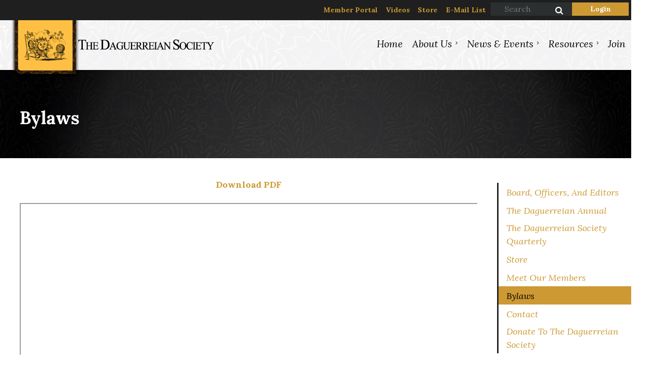

--- FILE ---
content_type: text/html; charset=utf-8
request_url: https://daguerreiansociety.org/Society-Bylaws
body_size: 10227
content:
<!DOCTYPE html>
<html lang="en" class="no-js ">
	<head id="Head1">
<meta name="viewport" content="width=device-width, initial-scale=1.0">
<link href="https://daguerreiansociety.org/BuiltTheme/casefile_advocate.v3.0/eedf7be1/Styles/combined.css" rel="stylesheet" type="text/css" /><link href="https://daguerreiansociety.org/resources/theme/customStyles.css?t=638142396820070000" rel="stylesheet" type="text/css" /><link href="https://daguerreiansociety.org/resources/theme/user.css?t=638146879270000000" rel="stylesheet" type="text/css" /><link href="https://live-sf.wildapricot.org/WebUI/built9.11.0-db59b40/scripts/public/react/index-84b33b4.css" rel="stylesheet" type="text/css" /><link href="https://live-sf.wildapricot.org/WebUI/built9.11.0-db59b40/css/shared/ui/shared-ui-compiled.css" rel="stylesheet" type="text/css" /><script type="text/javascript" language="javascript" id="idJavaScriptEnvironment">var bonaPage_BuildVer='9.11.0-db59b40';
var bonaPage_AdminBackendUrl = '/admin/';
var bonaPage_StatRes='https://live-sf.wildapricot.org/WebUI/';
var bonaPage_InternalPageType = { isUndefinedPage : false,isWebPage : true,isAdminPage : false,isDialogPage : false,isSystemPage : false,isErrorPage : false,isError404Page : false };
var bonaPage_PageView = { isAnonymousView : true,isMemberView : false,isAdminView : false };
var WidgetMode = 0;
var bonaPage_IsUserAnonymous = true;
var bonaPage_ThemeVer='eedf7be1638146879270000000638142396820070000'; var bonaPage_ThemeId = 'casefile_advocate.v3.0'; var bonaPage_ThemeVersion = '3.0';
var bonaPage_id='18063'; version_id='';
if (bonaPage_InternalPageType && (bonaPage_InternalPageType.isSystemPage || bonaPage_InternalPageType.isWebPage) && window.self !== window.top) { var success = true; try { var tmp = top.location.href; if (!tmp) { top.location = self.location; } } catch (err) { try { if (self != top) { top.location = self.location; } } catch (err) { try { if (self != top) { top = self; } success = false; } catch (err) { success = false; } } success = false; } if (!success) { window.onload = function() { document.open('text/html', 'replace'); document.write('<ht'+'ml><he'+'ad></he'+'ad><bo'+'dy><h1>Wrong document context!</h1></bo'+'dy></ht'+'ml>'); document.close(); } } }
try { function waMetricsGlobalHandler(args) { if (WA.topWindow.waMetricsOuterGlobalHandler && typeof(WA.topWindow.waMetricsOuterGlobalHandler) === 'function') { WA.topWindow.waMetricsOuterGlobalHandler(args); }}} catch(err) {}
 try { if (parent && parent.BonaPage) parent.BonaPage.implementBonaPage(window); } catch (err) { }
try { document.write('<style type="text/css"> .WaHideIfJSEnabled, .HideIfJSEnabled { display: none; } </style>'); } catch(err) {}
var bonaPage_WebPackRootPath = 'https://live-sf.wildapricot.org/WebUI/built9.11.0-db59b40/scripts/public/react/';</script><script type="text/javascript" language="javascript" src="https://live-sf.wildapricot.org/WebUI/built9.11.0-db59b40/scripts/shared/bonapagetop/bonapagetop-compiled.js" id="idBonaPageTop"></script><script type="text/javascript" language="javascript" src="https://live-sf.wildapricot.org/WebUI/built9.11.0-db59b40/scripts/public/react/index-84b33b4.js" id="ReactPublicJs"></script><script type="text/javascript" language="javascript" src="https://live-sf.wildapricot.org/WebUI/built9.11.0-db59b40/scripts/shared/ui/shared-ui-compiled.js" id="idSharedJs"></script><script type="text/javascript" language="javascript" src="https://live-sf.wildapricot.org/WebUI/built9.11.0-db59b40/General.js" id=""></script><script type="text/javascript" language="javascript" src="https://daguerreiansociety.org/BuiltTheme/casefile_advocate.v3.0/eedf7be1/Scripts/combined.js" id=""></script><title>The Daguerreian Society - Bylaws</title>
<link rel="preconnect" href="https://fonts.googleapis.com">
<link rel="preconnect" href="https://fonts.gstatic.com" crossorigin>
<link href="https://fonts.googleapis.com/css2?family=Lora:ital,wght@0,400;0,500;0,600;0,700;1,400;1,500;1,600;1,700&display=swap" rel="stylesheet"><link rel="search" type="application/opensearchdescription+xml" title="daguerreiansociety.org" href="/opensearch.ashx" /></head>
	<body id="PAGEID_18063" class="publicContentView LayoutSecondary">
<div class="mLayout layoutMain" id="mLayout">

<div class="mobilePanelContainer">
<div id="id_MobilePanel" data-componentId="MobilePanel" class="WaPlaceHolder WaPlaceHolderMobilePanel" style=""><div style=""><div id="id_xSJDp6R" class="WaGadgetOnly WaGadgetMobilePanel  gadgetStyleNone" style="" data-componentId="xSJDp6R" ><div class="mobilePanel">
	
	<div class="mobilePanelButton buttonMenu" title="Menu">Menu</div>
<div class="mobilePanelButton buttonLogin" title="Log in">Log in</div>
<div class="menuInner">
		<ul class="firstLevel">
<li class=" ">
	<div class="item">
		<a href="https://daguerreiansociety.org/" title="Home"><span>Home</span></a>
</div>
</li>
	
<li class=" dir">
	<div class="item">
		<a href="https://daguerreiansociety.org/About-Us" title="About Us"><span>About Us</span></a>
<ul class="secondLevel">
<li class=" ">
	<div class="item">
		<a href="https://daguerreiansociety.org/Board-Officers-and-Editors" title="Board, Officers, and Editors"><span>Board, Officers, and Editors</span></a>
</div>
</li>
	
<li class=" ">
	<div class="item">
		<a href="https://daguerreiansociety.org/The-Daguerreian-Annual" title="The Daguerreian Annual"><span>The Daguerreian Annual</span></a>
</div>
</li>
	
<li class=" ">
	<div class="item">
		<a href="https://daguerreiansociety.org/The-Daguerreian-Society-Quarterly" title="The Daguerreian Society Quarterly"><span>The Daguerreian Society Quarterly</span></a>
</div>
</li>
	
<li class=" ">
	<div class="item">
		<a href="https://daguerreiansociety.org/Store" title="Store"><span>Store</span></a>
</div>
</li>
	
<li class=" ">
	<div class="item">
		<a href="https://daguerreiansociety.org/Meet-Our-Members" title="Meet Our Members"><span>Meet Our Members</span></a>
</div>
</li>
	
<li class="sel ">
	<div class="item">
		<a href="https://daguerreiansociety.org/Society-Bylaws" title="Bylaws"><span>Bylaws</span></a>
</div>
</li>
	
<li class=" ">
	<div class="item">
		<a href="https://daguerreiansociety.org/Contact" title="Contact"><span>Contact</span></a>
</div>
</li>
	
<li class=" ">
	<div class="item">
		<a href="https://daguerreiansociety.org/Donate" title="Donate to The Daguerreian Society"><span>Donate to The Daguerreian Society</span></a>
</div>
</li>
	
</ul>
</div>
</li>
	
<li class=" dir">
	<div class="item">
		<a href="https://daguerreiansociety.org/Events" title="News &amp; Events"><span>News &amp; Events</span></a>
<ul class="secondLevel">
<li class=" ">
	<div class="item">
		<a href="https://daguerreiansociety.org/Announcements" title="Announcements"><span>Announcements</span></a>
</div>
</li>
	
<li class=" ">
	<div class="item">
		<a href="https://daguerreiansociety.org/Calendar" title="Calendar"><span>Calendar</span></a>
</div>
</li>
	
<li class=" ">
	<div class="item">
		<a href="https://daguerreiansociety.org/Auction" title="Auction"><span>Auction</span></a>
</div>
</li>
	
<li class=" ">
	<div class="item">
		<a href="https://daguerreiansociety.org/Symposium" title="2025 Symposium &amp; Photo Fair"><span>2025 Symposium &amp; Photo Fair</span></a>
</div>
</li>
	
<li class=" ">
	<div class="item">
		<a href="https://daguerreiansociety.org/Video-Archive" title="Video Archive"><span>Video Archive</span></a>
</div>
</li>
	
</ul>
</div>
</li>
	
<li class=" dir">
	<div class="item">
		<a href="https://daguerreiansociety.org/TDS-Resources" title="Resources"><span>Resources</span></a>
<ul class="secondLevel">
<li class=" ">
	<div class="item">
		<a href="https://daguerreiansociety.org/FAQ" title="FAQ"><span>FAQ</span></a>
</div>
</li>
	
<li class=" ">
	<div class="item">
		<a href="https://daguerreiansociety.org/Making-a-Daguerreotype" title="Making a Daguerreotype"><span>Making a Daguerreotype</span></a>
</div>
</li>
	
<li class=" ">
	<div class="item">
		<a href="https://daguerreiansociety.org/Useful-Links" title="Useful Links"><span>Useful Links</span></a>
</div>
</li>
	
<li class=" ">
	<div class="item">
		<a href="https://daguerreiansociety.org/Bibliography" title="Bibliography"><span>Bibliography</span></a>
</div>
</li>
	
<li class=" ">
	<div class="item">
		<a href="https://daguerreiansociety.org/Daguerreian-Annual-Tables-of-Contents" title="Daguerreian Annual Tables of Contents"><span>Daguerreian Annual Tables of Contents</span></a>
</div>
</li>
	
<li class=" ">
	<div class="item">
		<a href="https://daguerreiansociety.org/Daguerreian-Annual-Index" title="Daguerreian Annual Index"><span>Daguerreian Annual Index</span></a>
</div>
</li>
	
</ul>
</div>
</li>
	
<li class=" ">
	<div class="item">
		<a href="https://daguerreiansociety.org/Join" title="Join"><span>Join</span></a>
</div>
</li>
	
</ul>
	</div>

	<div class="loginInner">
<div class="loginContainerForm oAuthIsfalse">
<form method="post" action="https://daguerreiansociety.org/Sys/Login" id="id_xSJDp6R_form" class="generalLoginBox"  data-disableInAdminMode="true">
<input type="hidden" name="ReturnUrl" id="id_xSJDp6R_returnUrl" value="">
				<input type="hidden" name="browserData" id="id_xSJDp6R_browserField">
<div class="loginUserName">
<div class="loginUserNameTextBox">
		<input name="email" type="text" maxlength="100" placeholder="Email"  id="id_xSJDp6R_userName" tabindex="1" class="emailTextBoxControl"/>
	</div>
</div><div class="loginPassword">
<div class="loginPasswordTextBox">
		<input name="password" type="password" placeholder="Password" maxlength="50" id="id_xSJDp6R_password" tabindex="2" class="passwordTextBoxControl" autocomplete="off"/>
	</div>
</div> 
    <input id="g-recaptcha-invisible_xSJDp6R" name="g-recaptcha-invisible" value="recaptcha" type="hidden"/> 
    <div id="recapcha_placeholder_xSJDp6R" style="display:none"></div>
    <span id="idReCaptchaValidator_xSJDp6R" errorMessage="Please verify that you are not a robot" style="display:none" validatorType="method" ></span>
    <script>
        $("#idReCaptchaValidator_xSJDp6R").on( "wavalidate", function(event, validationResult) {
            if (grecaptcha.getResponse(widgetId_xSJDp6R).length == 0){
                grecaptcha.execute(widgetId_xSJDp6R);	
                validationResult.shouldStopValidation = true;
                return;
            }

            validationResult.result = true;
        });
  
            var widgetId_xSJDp6R;

            var onloadCallback_xSJDp6R = function() {
                // Renders the HTML element with id 'recapcha_placeholder_xSJDp6R' as a reCAPTCHA widget.
                // The id of the reCAPTCHA widget is assigned to 'widgetId_xSJDp6R'.
                widgetId_xSJDp6R = grecaptcha.render('recapcha_placeholder_xSJDp6R', {
                'sitekey' : '6LfmM_UhAAAAAJSHT-BwkAlQgN0mMViOmaK7oEIV',
                'size': 'invisible',
                'callback': function(){
                    document.getElementById('g-recaptcha-invisible_xSJDp6R').form.submit();
                },
                'theme' : 'light'
            });
        };
    </script>
	
    <script src="https://www.google.com/recaptcha/api.js?onload=onloadCallback_xSJDp6R&render=explicit" async defer></script>

 <div class="loginActionRememberMe">
		<input id="id_xSJDp6R_rememberMe" type="checkbox" name="rememberMe" tabindex="3" class="rememberMeCheckboxControl"/>
		<label for="id_xSJDp6R_rememberMe">Remember me</label>
	</div>
<div class="loginPasswordForgot">
		<a href="https://daguerreiansociety.org/Sys/ResetPasswordRequest">Forgot password</a>
	</div>
<div class="loginAction">
	<input type="submit" name="ctl03$ctl02$loginViewControl$loginControl$Login" value="Log in" id="id_xSJDp6R_loginAction" onclick="if (!browserInfo.clientCookiesEnabled()) {alert('Warning: browser cookies disabled. Please enable them to use this website.'); return false;}" tabindex="4" class="loginButton loginButtonControl"/>
</div></form></div>
</div>

</div>

<script type="text/javascript">

jq$(function()
{
	var gadget = jq$('#id_xSJDp6R'),
		menuContainer = gadget.find('.menuInner'),
		loginContainer = gadget.find('.loginInner');

	gadget.find('.buttonMenu').on("click",function()
	{
		menuContainer.toggle();
		loginContainer.hide();
		jq$(this).toggleClass('active');
        jq$('.buttonLogin').removeClass('active');
		return false;
	});

	gadget.find('.buttonLogin').on("click",function()
	{
		loginContainer.toggle();
		menuContainer.hide();
		jq$(this).toggleClass('active');
        jq$('.buttonMenu').removeClass('active');
		return false;
	});

	gadget.find('.mobilePanel').on("click",function(event)
	{
        if( !(jq$(event.target).parents('.loginInner').size() || event.target.className == 'loginInner') )
        {
            menuContainer.hide();
            loginContainer.hide();
            jq$('.buttonLogin').removeClass('active');
            jq$('.buttonMenu').removeClass('active');
        }

        event.stopPropagation();
	});

	jq$('body').on("click",function()
	{
		menuContainer.hide();
		loginContainer.hide();
		jq$('.buttonLogin').removeClass('active');
        jq$('.buttonMenu').removeClass('active');
	});


	// login
	var browserField = document.getElementById('id_xSJDp6R' + '_browserField');

	if (browserField)
	{
		browserField.value = browserInfo.getBrowserCapabilitiesData();
	}

	jq$('#id_xSJDp6R' + '_form').FormValidate();
	jq$('.WaGadgetMobilePanel form').attr('data-disableInAdminMode', 'false');

});

</script></div></div>
</div></div>

		<!-- header zone -->
		<div class="zonePlace zoneHeader1">
<div id="id_Header" data-componentId="Header" class="WaPlaceHolder  WaPlaceHolderWide WaPlaceHolderHeader" style="background-image:url(&#39;/resources/Theme/white-pattern-bg.jpg&#39;);background-repeat:repeat;background-position:left top;background-color:#1F1F1F;"><div style=""><div id="id_AAFG8GH" data-componentId="AAFG8GH" class="WaLayoutContainerFirst" style="margin-bottom:0px;background-color:#1F1F1F;"><table cellspacing="0" cellpadding="0" class="WaLayoutTable" style=""><tr data-componentId="AAFG8GH_row" class="WaLayoutRow"><td id="id_mtura7i" data-componentId="mtura7i" class="WaLayoutItem" style="width:40%;"><div id="id_giRK3xp" class="WaLayoutPlaceHolder placeHolderContainer" data-componentId="giRK3xp" style=""><div style=""><div id="id_nvLKPMw" class="WaGadgetFirst WaGadgetContent logoImg gadgetStyleNone" style="margin-bottom:0px;" data-componentId="nvLKPMw" ><div class="gadgetStyleBody gadgetContentEditableArea" style="" data-editableArea="0" data-areaHeight="auto">
<a href="/" title="The Daguerreian Society"><img src="/resources/Theme/TheDaguerreian-Society-Logo.png" alt="The Daguerreian Society" title="The Daguerreian Society" border="0"></a><br></div>
</div><div id="id_iZJ98l1" class="WaGadgetLast WaGadgetCustomHTML  gadgetStyleNone" style="" data-componentId="iZJ98l1" ><div class="gadgetStyleBody " style=""  data-areaHeight="auto">
<a href="#" id="back-to-top" title="Back to top" name="back-to-top">↑</a></div>
</div></div></div></td><td style="width:10px;" data-componentId="mtura7i_separator" class="WaLayoutSeparator"><div style="width: inherit;"></div></td><td id="id_IQYYwOR" data-componentId="IQYYwOR" class="WaLayoutItem" style="width:38%;"><div id="id_N3HCLJF" class="WaLayoutPlaceHolder placeHolderContainer" data-componentId="N3HCLJF" style=""><div style=""><div id="id_m2dQZVY" class="WaGadgetOnly WaGadgetContent topRight gadgetStyleNone" style="margin-top:5px;margin-bottom:0px;" data-componentId="m2dQZVY" ><div class="gadgetStyleBody gadgetContentEditableArea" style="" data-editableArea="0" data-areaHeight="auto">
<p><font style="font-size: 14px;"><a href="/member-portal">Member Portal</a>&nbsp;&nbsp; &nbsp;<font color="#cc9933"><strong><a href="/Video-Archive" target="_blank">Videos</a></strong></font>&nbsp; &nbsp;&nbsp;<a href="/store">Store</a>&nbsp;&nbsp;&nbsp;</font> <a href="/email-list"><font style="font-size: 14px;">E-Mail List</font></a></p></div>
</div></div></div></td><td style="width:10px;" data-componentId="IQYYwOR_separator" class="WaLayoutSeparator"><div style="width: inherit;"></div></td><td id="id_OfsPxTt" data-componentId="OfsPxTt" class="WaLayoutItem" style="width:12%;"><div id="id_VskybgG" class="WaLayoutPlaceHolder placeHolderContainer" data-componentId="VskybgG" style=""><div style=""><div id="id_Fb8l2F8" class="WaGadgetOnly WaGadgetSiteSearch  searchStyle002" style="margin-top:5px;margin-bottom:0px;" data-componentId="Fb8l2F8" ><div class="gadgetStyleBody " style="padding-right:0px;padding-left:0px;"  data-areaHeight="auto">
<div class="searchBoxOuter alignCenter">
		<div class="searchBox">
<form method="post" action="https://daguerreiansociety.org/Sys/Search" id="id_Fb8l2F8_form" class="generalSearchBox"  data-disableInAdminMode="true">
<span class="searchBoxFieldContainer">
				<input class="searchBoxField" type="text" name="searchString" id="idid_Fb8l2F8_searchBox" value="" maxlength="300" autocomplete="off" placeholder="Search">
				<a class="searchBoxButton" id="idid_Fb8l2F8_searchButton">Search</a>
			</span>
<div class="autoSuggestionBox" id="idid_Fb8l2F8_resultDiv"></div>
</form></div>
	</div>
	<script type="text/javascript">
		(function(){

			function init()
			{
				var model = {};
				model.gadgetId = 'idid_Fb8l2F8';
				model.searchBoxId = 'idid_Fb8l2F8_searchBox';
				model.searchBoxButton = 'idid_Fb8l2F8_searchButton';
				model.resultDivId = 'idid_Fb8l2F8_resultDiv';
				model.selectedTypes = '23';
				model.searchTemplate = 'https://daguerreiansociety.org/Sys/Search?q={0}&types={1}&page={2}';
				model.searchActionUrl = '/Sys/Search/DoSearch';
				model.GoToSearchPageTextTemplate = 'Search for &#39;{0}&#39;';
				model.autoSuggest = true;
				var WASiteSearch = new WASiteSearchGadget(model);
			}

			jq$(document).ready(init);
		}) ();
	</script>
</div>
</div></div></div></td><td style="width:10px;" data-componentId="OfsPxTt_separator" class="WaLayoutSeparator"><div style="width: inherit;"></div></td><td id="id_eiK45Kj" data-componentId="eiK45Kj" class="WaLayoutItem" style="width:10%;"><div id="id_Gjk9aSa" class="WaLayoutPlaceHolder placeHolderContainer" data-componentId="Gjk9aSa" style=""><div style=""><div id="id_yGvFvaI" class="WaGadgetOnly WaGadgetLoginForm non-mobile LoginFormStyle002" style="margin-top:5px;margin-bottom:5px;" data-componentId="yGvFvaI" ><div class="loginContainer alignRight">
  <div class="loginContainerInner">
    <a id="id_yGvFvaI_loginLink" class="loginLink">Log in</a>
    <div id="id_yGvFvaI_loginContainer" class="loginPanel">
      <div class="loginContainerForm oAuthIsfalse">
        <div class="loginContainerFormInner">
          <form method="post" action="https://daguerreiansociety.org/Sys/Login" id="id_yGvFvaI_form" class="generalLoginBox"  data-disableInAdminMode="true">
<input type="hidden" name="ReturnUrl" id="id_yGvFvaI_returnUrl" value="">
            <input type="hidden" name="CurrentUrl" id="id_yGvFvaI_currentUrl" value="/Society-Bylaws">
            <input type="hidden" name="browserData" id="id_yGvFvaI_browserField">
            <div class="loginUserName">
<div class="loginUserNameTextBox">
		<input name="email" type="text" maxlength="100" placeholder="Email"  id="id_yGvFvaI_userName" tabindex="1" class="emailTextBoxControl"/>
	</div>
</div><div class="loginPassword">
    <div class="loginPasswordTextBox">
		<div class="password-wrapper">
			<input 
				name="password" 
				type="password" 
placeholder="Password" 
				maxlength="50" 
				id="id_yGvFvaI_password" 
				tabindex="2" 
				class="passwordTextBoxControl" 
				autocomplete="off"
			/>
			<i class="fa fa-eye-slash toggle-password" toggle="#id_yGvFvaI_password"></i>
		</div>
    </div>
</div>
<script>
  if (!window.__passwordToggleInitialized) {
    window.__passwordToggleInitialized = true;

    $(document).ready(function () {
      $('.toggle-password').each(function () {
        const $icon = $(this);
        const selector = $icon.attr('toggle');
        if (!selector) return;

        const $input = selector.startsWith('#') ? $(selector) : $('#' + selector);
        if (!$input.length) return;

        $icon.on('click', function () {
          try {
            const inputEl = $input[0];
            const currentType = inputEl.getAttribute('type');

            if (currentType === 'password') {
              inputEl.setAttribute('type', 'text');
              $icon.removeClass('fa-eye-slash').addClass('fa-eye');
            } else {
              inputEl.setAttribute('type', 'password');
              $icon.removeClass('fa-eye').addClass('fa-eye-slash');
            }
          } catch (err) {
            console.warn('Password toggle error:', err.message);
          }
        });
      });
    });
  }
</script>
	  
             
    <input id="g-recaptcha-invisible_yGvFvaI" name="g-recaptcha-invisible" value="recaptcha" type="hidden"/> 
    <div id="recapcha_placeholder_yGvFvaI" style="display:none"></div>
    <span id="idReCaptchaValidator_yGvFvaI" errorMessage="Please verify that you are not a robot" style="display:none" validatorType="method" ></span>
    <script>
        $("#idReCaptchaValidator_yGvFvaI").on( "wavalidate", function(event, validationResult) {
            if (grecaptcha.getResponse(widgetId_yGvFvaI).length == 0){
                grecaptcha.execute(widgetId_yGvFvaI);	
                validationResult.shouldStopValidation = true;
                return;
            }

            validationResult.result = true;
        });
  
            var widgetId_yGvFvaI;

            var onloadCallback_yGvFvaI = function() {
                // Renders the HTML element with id 'recapcha_placeholder_yGvFvaI' as a reCAPTCHA widget.
                // The id of the reCAPTCHA widget is assigned to 'widgetId_yGvFvaI'.
                widgetId_yGvFvaI = grecaptcha.render('recapcha_placeholder_yGvFvaI', {
                'sitekey' : '6LfmM_UhAAAAAJSHT-BwkAlQgN0mMViOmaK7oEIV',
                'size': 'invisible',
                'callback': function(){
                    document.getElementById('g-recaptcha-invisible_yGvFvaI').form.submit();
                },
                'theme' : 'light'
            });
        };
    </script>
	
    <script src="https://www.google.com/recaptcha/api.js?onload=onloadCallback_yGvFvaI&render=explicit" async defer></script>

  
      <div class="loginAction">
	<input type="submit" name="ctl03$ctl02$loginViewControl$loginControl$Login" value="Log in" id="id_yGvFvaI_loginAction" onclick="if (!WA.isWidgetMode && !browserInfo.clientCookiesEnabled()) {alert('Warning: browser cookies disabled. Please enable them to use this website.'); return false;}" tabindex="4" class="loginButton loginButtonControl"/>
</div><div class="loginActionRememberMe">
		<input id="id_yGvFvaI_rememberMe" type="checkbox" name="rememberMe" tabindex="3" class="rememberMeCheckboxControl"/>
		<label for="id_yGvFvaI_rememberMe">Remember me</label>
	</div>
<div class="loginPasswordForgot">
		<a rel="nofollow" href="https://daguerreiansociety.org/Sys/ResetPasswordRequest">Forgot password</a>
	</div>
</form></div>
      </div>
    </div>
  </div>
</div>
<script>
  jq$(function() {
    var gadgetId = jq$('#id_yGvFvaI'),
        containerBox = gadgetId.find('.loginPanel'),
        loginLink = gadgetId.find('.loginLink'),
        transitionTime = 300;

    containerBox.isOpening = false;

    loginLink.on('click', function(e) {
      if (containerBox.css("visibility") == 'visible') {
        loginLink.removeClass('hover');
        containerBox.animate({ 'opacity': '0' }, transitionTime, function() {
          containerBox.css('visibility','hidden');
          containerBox.css('display','none');
        });
      } else {
        loginLink.addClass('hover');
        containerBox.isOpening = true;
        containerBox.css('display','block');
        containerBox.css('visibility','visible');
        containerBox.animate({ 'opacity': '1' }, transitionTime, function() {
          containerBox.isOpening = false;
        });
      }
    });

    containerBox.on('click', function(e) { e.stopPropagation(); });

    jq$('body').on('click',function() {
      if (containerBox.css("visibility") == 'visible' && !containerBox.isOpening) {
        loginLink.removeClass('hover');
        containerBox.animate({ 'opacity': '0' }, transitionTime, function() {
          containerBox.css('visibility','hidden');
          containerBox.css('display','none');
        });
      }
    });

    var browserField = document.getElementById('id_yGvFvaI' + '_browserField');

    if (browserField) {
      browserField.value = browserInfo.getBrowserCapabilitiesData();
    }

    jq$('#id_yGvFvaI' + '_form').FormValidate();
    jq$('.WaGadgetLoginForm form').attr('data-disableInAdminMode', 'false');
  });
</script>
</div></div></div></td></tr></table> </div><div id="id_u2HF6Im" data-componentId="u2HF6Im" class="WaLayoutContainerLast" style="padding: 30px 0;"><table cellspacing="0" cellpadding="0" class="WaLayoutTable" style=""><tr data-componentId="u2HF6Im_row" class="WaLayoutRow"><td id="id_O9AVmQs" data-componentId="O9AVmQs" class="WaLayoutItem" style="width:42%;"></td><td style="" data-componentId="O9AVmQs_separator" class="WaLayoutSeparator"><div style="width: inherit;"></div></td><td id="id_yKG6G28" data-componentId="yKG6G28" class="WaLayoutItem" style="width:58%;"><div id="id_lxJ2IlP" class="WaLayoutPlaceHolder placeHolderContainer" data-componentId="lxJ2IlP" style=""><div style=""><div id="id_6NfRKGL" class="WaGadgetOnly WaGadgetMenuHorizontal  HorizontalMenuStyle001" style="" data-componentId="6NfRKGL" ><div class="stickyMenu">
	<div class="menuBackground"></div>
	<div class="menuInner">
		<ul class="firstLevel">
<li class=" ">
	<div class="item">
		<a href="https://daguerreiansociety.org/" title="Home"><span>Home</span></a>
</div>
</li>
	
<li class=" dir">
	<div class="item">
		<a href="https://daguerreiansociety.org/About-Us" title="About Us"><span>About Us</span></a>
<ul class="secondLevel">
<li class=" ">
	<div class="item">
		<a href="https://daguerreiansociety.org/Board-Officers-and-Editors" title="Board, Officers, and Editors"><span>Board, Officers, and Editors</span></a>
</div>
</li>
	
<li class=" ">
	<div class="item">
		<a href="https://daguerreiansociety.org/The-Daguerreian-Annual" title="The Daguerreian Annual"><span>The Daguerreian Annual</span></a>
</div>
</li>
	
<li class=" ">
	<div class="item">
		<a href="https://daguerreiansociety.org/The-Daguerreian-Society-Quarterly" title="The Daguerreian Society Quarterly"><span>The Daguerreian Society Quarterly</span></a>
</div>
</li>
	
<li class=" ">
	<div class="item">
		<a href="https://daguerreiansociety.org/Store" title="Store"><span>Store</span></a>
</div>
</li>
	
<li class=" ">
	<div class="item">
		<a href="https://daguerreiansociety.org/Meet-Our-Members" title="Meet Our Members"><span>Meet Our Members</span></a>
</div>
</li>
	
<li class="sel ">
	<div class="item">
		<a href="https://daguerreiansociety.org/Society-Bylaws" title="Bylaws"><span>Bylaws</span></a>
</div>
</li>
	
<li class=" ">
	<div class="item">
		<a href="https://daguerreiansociety.org/Contact" title="Contact"><span>Contact</span></a>
</div>
</li>
	
<li class=" ">
	<div class="item">
		<a href="https://daguerreiansociety.org/Donate" title="Donate to The Daguerreian Society"><span>Donate to The Daguerreian Society</span></a>
</div>
</li>
	
</ul>
</div>
</li>
	
<li class=" dir">
	<div class="item">
		<a href="https://daguerreiansociety.org/Events" title="News &amp; Events"><span>News &amp; Events</span></a>
<ul class="secondLevel">
<li class=" ">
	<div class="item">
		<a href="https://daguerreiansociety.org/Announcements" title="Announcements"><span>Announcements</span></a>
</div>
</li>
	
<li class=" ">
	<div class="item">
		<a href="https://daguerreiansociety.org/Calendar" title="Calendar"><span>Calendar</span></a>
</div>
</li>
	
<li class=" ">
	<div class="item">
		<a href="https://daguerreiansociety.org/Auction" title="Auction"><span>Auction</span></a>
</div>
</li>
	
<li class=" ">
	<div class="item">
		<a href="https://daguerreiansociety.org/Symposium" title="2025 Symposium &amp; Photo Fair"><span>2025 Symposium &amp; Photo Fair</span></a>
</div>
</li>
	
<li class=" ">
	<div class="item">
		<a href="https://daguerreiansociety.org/Video-Archive" title="Video Archive"><span>Video Archive</span></a>
</div>
</li>
	
</ul>
</div>
</li>
	
<li class=" dir">
	<div class="item">
		<a href="https://daguerreiansociety.org/TDS-Resources" title="Resources"><span>Resources</span></a>
<ul class="secondLevel">
<li class=" ">
	<div class="item">
		<a href="https://daguerreiansociety.org/FAQ" title="FAQ"><span>FAQ</span></a>
</div>
</li>
	
<li class=" ">
	<div class="item">
		<a href="https://daguerreiansociety.org/Making-a-Daguerreotype" title="Making a Daguerreotype"><span>Making a Daguerreotype</span></a>
</div>
</li>
	
<li class=" ">
	<div class="item">
		<a href="https://daguerreiansociety.org/Useful-Links" title="Useful Links"><span>Useful Links</span></a>
</div>
</li>
	
<li class=" ">
	<div class="item">
		<a href="https://daguerreiansociety.org/Bibliography" title="Bibliography"><span>Bibliography</span></a>
</div>
</li>
	
<li class=" ">
	<div class="item">
		<a href="https://daguerreiansociety.org/Daguerreian-Annual-Tables-of-Contents" title="Daguerreian Annual Tables of Contents"><span>Daguerreian Annual Tables of Contents</span></a>
</div>
</li>
	
<li class=" ">
	<div class="item">
		<a href="https://daguerreiansociety.org/Daguerreian-Annual-Index" title="Daguerreian Annual Index"><span>Daguerreian Annual Index</span></a>
</div>
</li>
	
</ul>
</div>
</li>
	
<li class=" ">
	<div class="item">
		<a href="https://daguerreiansociety.org/Join" title="Join"><span>Join</span></a>
</div>
</li>
	
</ul>
	</div>
</div>

<script type="text/javascript">
	jq$(function() {
		WebFont.load({
			custom: {
				families: ['Lato', 'Lato']
			},
			active: function(){
				resizeMenu();
			}
		});

		var gadgetHorMenu = jq$('#id_6NfRKGL'),
			gadgetHorMenuContainer = gadgetHorMenu.find('.menuInner'),
			firstLevelMenu = gadgetHorMenu.find('ul.firstLevel'),
			holderInitialMenu = firstLevelMenu.children(),
			outsideItems = null,
			phantomElement = '<li class="phantom"><div class="item"><a href="#"><span>&#x2261;</span></a><ul class="secondLevel"></ul></div></li>',
			placeHolder = gadgetHorMenu.parents('.WaLayoutPlaceHolder'),
			placeHolderId = placeHolder && placeHolder.attr('data-componentId'),
			mobileState = false,
			isTouchSupported = !!(('ontouchstart' in window) || (window.DocumentTouch && document instanceof DocumentTouch) || (navigator.msPointerEnabled && navigator.msMaxTouchPoints));


		function resizeMenu()
		{
			var i,
				len,
				fitMenuWidth = 0,
				menuItemPhantomWidth = 80;

			firstLevelMenu.html(holderInitialMenu).removeClass('adapted').css({ width: 'auto' }); // restore initial menu

			if (firstLevelMenu.width() > gadgetHorMenuContainer.width()) { // if menu oversize
				menuItemPhantomWidth = firstLevelMenu.addClass('adapted').append(phantomElement).children('.phantom').width();

				for (i = 0, len = holderInitialMenu.size(); i <= len; i++) {
					fitMenuWidth += jq$(holderInitialMenu.get(i)).width();

					if (fitMenuWidth + menuItemPhantomWidth > gadgetHorMenuContainer.width()) {
						outsideItems = firstLevelMenu.children(':gt('+(i-1)+'):not(.phantom)').remove();
						firstLevelMenu.find('.phantom > .item > ul').append( outsideItems);
						gadgetHorMenuContainer.css('overflow','visible');
						break;
					}
				}
				gadgetHorMenu.find('.phantom > .item > a').click(function() { return false; });
			}

			disableFirstTouch();

			firstLevelMenu.css('width', ''); // restore initial menu width
			firstLevelMenu.children().removeClass('last-child').eq(-1).addClass('last-child'); // add last-child mark
		}

		jq$(window).resize(function() {
			resizeMenu();
		});

		jq$(window).bind('mousewheel', function(event) {
			if (event.originalEvent.wheelDelta >= 0) {
				resizeMenu();
			}
		});

		function onLayoutColumnResized(sender, args) {
			args = args || {};

			if (placeHolderId && (placeHolderId == args.leftColPlaceHolderId || placeHolderId == args.rightColPlaceHolderId)) {
				resizeMenu();
			}
		}

		function onSidebarResized() {
			resizeMenu();
		}

		BonaPage.addPageStateHandler(BonaPage.PAGE_PARSED, function() { WA.Gadgets.LayoutColumnResized.addHandler(onLayoutColumnResized); });
		BonaPage.addPageStateHandler(BonaPage.PAGE_UNLOADED, function() { WA.Gadgets.LayoutColumnResized.removeHandler(onLayoutColumnResized); });
		BonaPage.addPageStateHandler(BonaPage.PAGE_PARSED, function() { WA.Gadgets.SidebarResized.addHandler(onSidebarResized); });
		BonaPage.addPageStateHandler(BonaPage.PAGE_UNLOADED, function() { WA.Gadgets.SidebarResized.removeHandler(onSidebarResized); });

        function disableFirstTouch()
        {
          if (!isTouchSupported) return;

          jq$('#id_6NfRKGL').find('.menuInner li.dir > .item > a').on('click', function(event) {
            if (!this.touchCounter)
              this.touchCounter = 0;

            if (this.touchCounter >= 1) {
              this.touchCounter = 0;
              return true;
            }

            this.touchCounter++;

            if (!mobileState) {
              WA.stopEventDefault(event);
            }
          });

          jq$('#id_6NfRKGL').find('.menuInner li.dir > .item > a').on('mouseout', function(event) {
            if (!this.touchCounter)
              this.touchCounter = 0;
            this.touchCounter = 0;
          });
        }

        disableFirstTouch();

	});
</script></div></div></div></td></tr></table> </div></div>
</div></div>
		<div class="zonePlace zoneHeader2">
<div id="id_Header1" data-componentId="Header1" class="WaPlaceHolder  WaPlaceHolderWide WaPlaceHolderHeader1" style="background-image:url(&#39;/resources/Theme/header-bg.jpg&#39;);background-repeat:no-repeat;background-position:left top;background-size:cover;background-color:#F5F3E4;"><div style="padding-top:40px;padding-bottom:40px;"><div id="id_GZFSYOK" class="WaGadgetOnly WaGadgetBreadcrumbs pageTitle gadgetStyleNone" style="max-width: 1200px; margin: 0 auto;" data-componentId="GZFSYOK" ><div class="gadgetStyleBody " style="padding-top:30px;"  data-areaHeight="auto">
<ul>
<li><a href="https://daguerreiansociety.org/">Home</a></li>
<li><a href="https://daguerreiansociety.org/About-Us">About Us</a></li>
<li class="last">Bylaws</li>
</ul>
</div>
</div></div>
</div></div>
		<div class="zonePlace zoneHeader3">
</div>
		<!-- /header zone -->

<!-- content zone -->
	<div class="zonePlace zoneContent">
<div id="id_Content" data-componentId="Content" class="WaPlaceHolder WaPlaceHolderContent" style=""><div style=""><div id="id_ZoG41me" data-componentId="ZoG41me" class="WaLayoutContainerOnly" style=""><table cellspacing="0" cellpadding="0" class="WaLayoutTable" style=""><tr data-componentId="ZoG41me_row" class="WaLayoutRow"><td id="id_rz35pqr" data-componentId="rz35pqr" class="WaLayoutItem" style="width:80%;"><div id="id_9VgMwdM" class="WaLayoutPlaceHolder placeHolderContainer" data-componentId="9VgMwdM" style=""><div style=""><div id="id_7u99Iyq" class="WaGadgetFirst WaGadgetContent  gadgetStyleNone" style="" data-componentId="7u99Iyq" ><div class="gadgetStyleBody gadgetContentEditableArea" style="" data-editableArea="0" data-areaHeight="auto">
<div align="center"><a href="/resources/Documents/bylaws_2015-08-03.pdf" target="_blank">Download PDF</a><br></div></div>
</div><div id="id_iMcpMYc" class="WaGadgetLast WaGadgetCustomHTML  gadgetStyleNone" style="" data-componentId="iMcpMYc" ><div class="gadgetStyleBody " style=""  data-areaHeight="auto">
   <iframe src="/resources/Documents/bylaws_2015-08-03.pdf" width="100%" height="1000px">
    </iframe></div>
</div></div></div></td><td style="width:40px;" data-componentId="rz35pqr_separator" class="WaLayoutSeparator"><div style="width: inherit;"></div></td><td id="id_VAhAR8y" data-componentId="VAhAR8y" class="WaLayoutItem" style="width:20%;"><div id="id_ox1D6Br" class="WaLayoutPlaceHolder placeHolderContainer" data-componentId="ox1D6Br" style=""><div style=""><div id="id_DaUu1Xn" class="WaGadgetFirst WaGadgetMenuVertical  VerticalMenuStyle001" style="" data-componentId="DaUu1Xn" ><div class="menuInner">
	<ul class="firstLevel alignRight">
<li class=" ">
	<div class="item">
		<a href="https://daguerreiansociety.org/Board-Officers-and-Editors" title="Board, Officers, and Editors"><span>Board, Officers, and Editors</span></a>
</div>
</li>
	
<li class=" ">
	<div class="item">
		<a href="https://daguerreiansociety.org/The-Daguerreian-Annual" title="The Daguerreian Annual"><span>The Daguerreian Annual</span></a>
</div>
</li>
	
<li class=" ">
	<div class="item">
		<a href="https://daguerreiansociety.org/The-Daguerreian-Society-Quarterly" title="The Daguerreian Society Quarterly"><span>The Daguerreian Society Quarterly</span></a>
</div>
</li>
	
<li class=" ">
	<div class="item">
		<a href="https://daguerreiansociety.org/Store" title="Store"><span>Store</span></a>
</div>
</li>
	
<li class=" ">
	<div class="item">
		<a href="https://daguerreiansociety.org/Meet-Our-Members" title="Meet Our Members"><span>Meet Our Members</span></a>
</div>
</li>
	
<li class="sel ">
	<div class="item">
		<a href="https://daguerreiansociety.org/Society-Bylaws" title="Bylaws"><span>Bylaws</span></a>
</div>
</li>
	
<li class=" ">
	<div class="item">
		<a href="https://daguerreiansociety.org/Contact" title="Contact"><span>Contact</span></a>
</div>
</li>
	
<li class=" ">
	<div class="item">
		<a href="https://daguerreiansociety.org/Donate" title="Donate to The Daguerreian Society"><span>Donate to The Daguerreian Society</span></a>
</div>
</li>
	
</ul>
</div></div><div id="id_E5gsIdL" class="WaGadgetLast WaGadgetSlideshow  gadgetStyleNone" style="" data-componentId="E5gsIdL" ><div class="gadgetStyleBody " style=""  data-areaHeight="auto">
<script language="javascript">
		jq$(function(){

			var imgAmount = jq$('#camera_wrap_E5gsIdL > div').size();
			var cameraNavigation = ( imgAmount <= 1 ) ? false : true,
					cameraAutoAdvance = ( imgAmount <= 1 ) ? false : true;

			jq$('#camera_wrap_E5gsIdL').camera
			({
				componentId: 'E5gsIdL',
				loader: 'none',
				barPosition: 'top',
				fx: 'simpleFade',
				time: (5*1000),
				transPeriod: (750),
				portrait: true,
				randomSlide: false,
				playPause: false,
				pauseOnClick: false,
				thumbnails: cameraNavigation,
				pagination: false,
				navigation: cameraNavigation,
				autoAdvance: cameraAutoAdvance,
				mobileAutoAdvance: cameraAutoAdvance,
				height: '100%'			});
		});
	</script>

	<div class="camera_wrap camera_charcoal_skin" id="camera_wrap_E5gsIdL">
<div data-link="" data-src="https://daguerreiansociety.org/resources/square-scroller/advertise-ad.jpg" data-target="" data-thumb="https://daguerreiansociety.org/resources/square-scroller/advertise-ad.jpg" data-title="">
    </div><div data-link="/Join" data-src="https://daguerreiansociety.org/resources/square-scroller/join-gardner.jpg" data-target="_blank" data-thumb="https://daguerreiansociety.org/resources/square-scroller/join-gardner.jpg" data-title="">
    </div><div data-link="/Video-Archive" data-src="https://daguerreiansociety.org/resources/square-scroller/Video-on-Demand.jpg" data-target="_blank" data-thumb="https://daguerreiansociety.org/resources/square-scroller/Video-on-Demand.jpg" data-title="">
    </div></div>
</div>
</div></div></div></td></tr></table> </div></div>
</div></div>
	<div class="zonePlace zoneContent">
</div>
	<div class="zonePlace zoneContent">
</div>
	<div class="zonePlace zoneContent">
</div>
	<div class="zonePlace zoneContent">
</div>
	<!-- /content zone -->

<!-- footer zone -->
		<div class="zonePlace zoneFooter1">
<div id="id_Footer" data-componentId="Footer" class="WaPlaceHolder WaPlaceHolderFooter" style="background-image:url(&#39;/resources/Theme/btmctabg.jpg&#39;);background-repeat:no-repeat;background-position:center top;background-size:cover;"><div style="padding-top:60px;padding-bottom:60px;"><div id="id_hjcJo5k" class="WaGadgetOnly WaGadgetContent btmCTA gadgetStyle002" style="" data-componentId="hjcJo5k" ><div class="gadgetStyleBody gadgetContentEditableArea" style="" data-editableArea="0" data-areaHeight="auto">
<h2 align="center">Webinars / Educational Programs</h2><p align="center">The Society regularly organizes educational programs exploring various aspects of the history, technology, art, and preservation of 19th-century photography.</p><p align="center"><a href="/calendar" class="stylizedButton buttonStyle003">View Calendar</a></p><p align="center"><em>Miss an event?&nbsp; <a href="/Video-Archive">Visit our Video Archive</a></em></p></div>
</div></div>
</div></div>
		<div class="zonePlace zoneFooter2">
</div>
		<div class="zonePlace zoneFooter3">
<div id="id_Footer2" data-componentId="Footer2" class="WaPlaceHolder WaPlaceHolderFooter2" style="background-color:#EFEDE0;"><div style="margin-top: 40px;padding-top:60px;padding-bottom:60px;"><div id="id_oQMVKJ6" data-componentId="oQMVKJ6" class="WaLayoutContainerFirst" style="margin-bottom:20px;"><table cellspacing="0" cellpadding="0" class="WaLayoutTable" style=""><tr data-componentId="oQMVKJ6_row" class="WaLayoutRow"><td id="id_fZIuyzG" data-componentId="fZIuyzG" class="WaLayoutItem" style="width:33%;"><div id="id_EbLSVVY" class="WaLayoutPlaceHolder placeHolderContainer" data-componentId="EbLSVVY" style=""><div style="padding-bottom:20px;"><div id="id_BNdjAFa" class="WaGadgetOnly WaGadgetContent  gadgetStyleNone" style="" data-componentId="BNdjAFa" ><div class="gadgetStyleBody gadgetContentEditableArea" style="" data-editableArea="0" data-areaHeight="auto">
<p><a href="/"><img src="/resources/Theme/TheDaguerreian-Society-no-bg.png" alt="The Dagguerreian Society" title="The Dagguerreian Society" border="0"></a><br></p></div>
</div></div></div></td><td style="width:30px;" data-componentId="fZIuyzG_separator" class="WaLayoutSeparator"><div style="width: inherit;"></div></td><td id="id_QbgMyKv" data-componentId="QbgMyKv" class="WaLayoutItem" style="width:33%;"><div id="id_DJ7Rjro" class="WaLayoutPlaceHolder placeHolderContainer" data-componentId="DJ7Rjro" style=""><div style="padding-bottom:20px;"><div id="id_8dKaGx1" class="WaGadgetOnly WaGadgetContent  gadgetStyleNone" style="" data-componentId="8dKaGx1" ><div class="gadgetStyleBody gadgetContentEditableArea" style="" data-editableArea="0" data-areaHeight="auto">
<strong>The Daguerreian Society</strong><br>PO Box #306<br> Cecil, PA 15321-0306</div>
</div></div></div></td><td style="width:30px;" data-componentId="QbgMyKv_separator" class="WaLayoutSeparator"><div style="width: inherit;"></div></td><td id="id_XFGboaJ" data-componentId="XFGboaJ" class="WaLayoutItem" style="width:33%;"><div id="id_9UEKagc" class="WaLayoutPlaceHolder placeHolderContainer" data-componentId="9UEKagc" style=""><div style="padding-bottom:20px;"><div id="id_uskc957" class="WaGadgetFirst WaGadgetContent  gadgetStyleNone" style="margin-bottom:0px;" data-componentId="uskc957" ><div class="gadgetStyleBody gadgetContentEditableArea" style="" data-editableArea="0" data-areaHeight="auto">
<strong>Phone:</strong> 412-221-0306<br>
<a href="mailto:info@daguerreiansociety.org" target="_blank">Email Us</a><br>
<a href="/email-list">Subscribe to E-Mail List</a></div>
</div><div id="id_eFHJDLp" class="WaGadgetLast WaGadgetSocialProfile  socialProfileStyle002" style="" data-componentId="eFHJDLp" ><div class="gadgetStyleBody " style=""  data-areaHeight="auto">
<ul class="orientationHorizontal  alignLeft" >


<li>
				<a href="https://www.facebook.com/groups/the.daguerreian.society" title="Facebook" class="Facebook" target="_blank"></a>
			</li>
<li>
				<a href="https://x.com/wildapricot" title="X" class="X" target="_blank"></a>
			</li>
<li>
				<a href="https://www.linkedin.com/groups/5189316/" title="LinkedIn" class="LinkedIn" target="_blank"></a>
			</li>
<li>
				<a href="https://www.instagram.com/thedaguerreiansociety/" title="Instagram" class="Instagram" target="_blank"></a>
			</li>
		
</ul>

</div>
</div></div></div></td></tr></table> </div><div id="id_LZMeKg3" class="WaGadgetLast WaGadgetContent  gadgetStyleNone" style="" data-componentId="LZMeKg3" ><div class="gadgetStyleBody gadgetContentEditableArea" style="" data-editableArea="0" data-areaHeight="auto">
<p align="center">&nbsp;<a href="/Copyright-and-Fair-Use-Information">All Rights Reserved © 2025 The Daguerreian Society</a><br></p><p class="contStyleSmaller" align="center"><a href="/Privacy-Policy">Privacy Policy </a>|
<a href="/Terms-of-Service">Terms of Service </a></p></div>
</div></div>
</div></div>

<div class="zonePlace zoneWAbranding">
				<div class="WABranding">
<div id="idFooterPoweredByContainer">
	<span id="idFooterPoweredByWA">
Powered by <a href="http://www.wildapricot.com" target="_blank">Wild Apricot</a> Membership Software</span>
</div>
</div>
			</div>

<!-- /footer zone -->

<div id="idCustomJsContainer" class="cnCustomJsContainer">
<!-- Google tag (gtag.js) -->
<script async src="https://www.googletagmanager.com/gtag/js?id=G-9FK7VB5HVV">
try
{
    
}
catch(err)
{}</script>
<script>
try
{
    
  window.dataLayer = window.dataLayer || [];
  function gtag(){dataLayer.push(arguments);}
  gtag('js', new Date());

  gtag('config', 'G-9FK7VB5HVV');

}
catch(err)
{}</script>

<script>
try
{
    
if ($('#back-to-top').length) {
    var scrollTrigger = 100, // px
        backToTop = function () {
            var scrollTop = $(window).scrollTop();
            if (scrollTop > scrollTrigger) {
                $('#back-to-top').addClass('show');
            } else {
                $('#back-to-top').removeClass('show');
            }
        };
    backToTop();
    $(window).on('scroll', function () {
        backToTop();
    });
    $('#back-to-top').on('click', function (e) {
        e.preventDefault();
        $('html,body').animate({
            scrollTop: 0
        }, 700);
    });
}

}
catch(err)
{}</script>

<script type="text/javascript">
try
{
    
function removeLinks(links) {
if (!arguments[0]) return;
var a = arguments[0];
jq$(".WaGadgetMenuHorizontal a, .WaGadgetMenuVertical a, .WaGadgetMobilePanel a").each(function() {
var curhref=jq$(this).attr('href').split("/")[3];
if (
(typeof(a)=='string' && a==curhref)||
(typeof(a)=='object' && (jq$.inArray(curhref, a)>-1))
) {
jq$(this).attr("href", "javascript:void(0);").css("cursor", "pointer");
}
});
}
removeLinks("Who-We-Are");
removeLinks("TDS-Resources");

}
catch(err)
{}</script></div>

</div></body>
</html>
<script type="text/javascript">if (window.BonaPage && BonaPage.setPageState) { BonaPage.setPageState(BonaPage.PAGE_PARSED); }</script>

--- FILE ---
content_type: text/html; charset=utf-8
request_url: https://www.google.com/recaptcha/api2/anchor?ar=1&k=6LfmM_UhAAAAAJSHT-BwkAlQgN0mMViOmaK7oEIV&co=aHR0cHM6Ly9kYWd1ZXJyZWlhbnNvY2lldHkub3JnOjQ0Mw..&hl=en&v=PoyoqOPhxBO7pBk68S4YbpHZ&theme=light&size=invisible&anchor-ms=20000&execute-ms=30000&cb=v5i6g2axgazd
body_size: 49247
content:
<!DOCTYPE HTML><html dir="ltr" lang="en"><head><meta http-equiv="Content-Type" content="text/html; charset=UTF-8">
<meta http-equiv="X-UA-Compatible" content="IE=edge">
<title>reCAPTCHA</title>
<style type="text/css">
/* cyrillic-ext */
@font-face {
  font-family: 'Roboto';
  font-style: normal;
  font-weight: 400;
  font-stretch: 100%;
  src: url(//fonts.gstatic.com/s/roboto/v48/KFO7CnqEu92Fr1ME7kSn66aGLdTylUAMa3GUBHMdazTgWw.woff2) format('woff2');
  unicode-range: U+0460-052F, U+1C80-1C8A, U+20B4, U+2DE0-2DFF, U+A640-A69F, U+FE2E-FE2F;
}
/* cyrillic */
@font-face {
  font-family: 'Roboto';
  font-style: normal;
  font-weight: 400;
  font-stretch: 100%;
  src: url(//fonts.gstatic.com/s/roboto/v48/KFO7CnqEu92Fr1ME7kSn66aGLdTylUAMa3iUBHMdazTgWw.woff2) format('woff2');
  unicode-range: U+0301, U+0400-045F, U+0490-0491, U+04B0-04B1, U+2116;
}
/* greek-ext */
@font-face {
  font-family: 'Roboto';
  font-style: normal;
  font-weight: 400;
  font-stretch: 100%;
  src: url(//fonts.gstatic.com/s/roboto/v48/KFO7CnqEu92Fr1ME7kSn66aGLdTylUAMa3CUBHMdazTgWw.woff2) format('woff2');
  unicode-range: U+1F00-1FFF;
}
/* greek */
@font-face {
  font-family: 'Roboto';
  font-style: normal;
  font-weight: 400;
  font-stretch: 100%;
  src: url(//fonts.gstatic.com/s/roboto/v48/KFO7CnqEu92Fr1ME7kSn66aGLdTylUAMa3-UBHMdazTgWw.woff2) format('woff2');
  unicode-range: U+0370-0377, U+037A-037F, U+0384-038A, U+038C, U+038E-03A1, U+03A3-03FF;
}
/* math */
@font-face {
  font-family: 'Roboto';
  font-style: normal;
  font-weight: 400;
  font-stretch: 100%;
  src: url(//fonts.gstatic.com/s/roboto/v48/KFO7CnqEu92Fr1ME7kSn66aGLdTylUAMawCUBHMdazTgWw.woff2) format('woff2');
  unicode-range: U+0302-0303, U+0305, U+0307-0308, U+0310, U+0312, U+0315, U+031A, U+0326-0327, U+032C, U+032F-0330, U+0332-0333, U+0338, U+033A, U+0346, U+034D, U+0391-03A1, U+03A3-03A9, U+03B1-03C9, U+03D1, U+03D5-03D6, U+03F0-03F1, U+03F4-03F5, U+2016-2017, U+2034-2038, U+203C, U+2040, U+2043, U+2047, U+2050, U+2057, U+205F, U+2070-2071, U+2074-208E, U+2090-209C, U+20D0-20DC, U+20E1, U+20E5-20EF, U+2100-2112, U+2114-2115, U+2117-2121, U+2123-214F, U+2190, U+2192, U+2194-21AE, U+21B0-21E5, U+21F1-21F2, U+21F4-2211, U+2213-2214, U+2216-22FF, U+2308-230B, U+2310, U+2319, U+231C-2321, U+2336-237A, U+237C, U+2395, U+239B-23B7, U+23D0, U+23DC-23E1, U+2474-2475, U+25AF, U+25B3, U+25B7, U+25BD, U+25C1, U+25CA, U+25CC, U+25FB, U+266D-266F, U+27C0-27FF, U+2900-2AFF, U+2B0E-2B11, U+2B30-2B4C, U+2BFE, U+3030, U+FF5B, U+FF5D, U+1D400-1D7FF, U+1EE00-1EEFF;
}
/* symbols */
@font-face {
  font-family: 'Roboto';
  font-style: normal;
  font-weight: 400;
  font-stretch: 100%;
  src: url(//fonts.gstatic.com/s/roboto/v48/KFO7CnqEu92Fr1ME7kSn66aGLdTylUAMaxKUBHMdazTgWw.woff2) format('woff2');
  unicode-range: U+0001-000C, U+000E-001F, U+007F-009F, U+20DD-20E0, U+20E2-20E4, U+2150-218F, U+2190, U+2192, U+2194-2199, U+21AF, U+21E6-21F0, U+21F3, U+2218-2219, U+2299, U+22C4-22C6, U+2300-243F, U+2440-244A, U+2460-24FF, U+25A0-27BF, U+2800-28FF, U+2921-2922, U+2981, U+29BF, U+29EB, U+2B00-2BFF, U+4DC0-4DFF, U+FFF9-FFFB, U+10140-1018E, U+10190-1019C, U+101A0, U+101D0-101FD, U+102E0-102FB, U+10E60-10E7E, U+1D2C0-1D2D3, U+1D2E0-1D37F, U+1F000-1F0FF, U+1F100-1F1AD, U+1F1E6-1F1FF, U+1F30D-1F30F, U+1F315, U+1F31C, U+1F31E, U+1F320-1F32C, U+1F336, U+1F378, U+1F37D, U+1F382, U+1F393-1F39F, U+1F3A7-1F3A8, U+1F3AC-1F3AF, U+1F3C2, U+1F3C4-1F3C6, U+1F3CA-1F3CE, U+1F3D4-1F3E0, U+1F3ED, U+1F3F1-1F3F3, U+1F3F5-1F3F7, U+1F408, U+1F415, U+1F41F, U+1F426, U+1F43F, U+1F441-1F442, U+1F444, U+1F446-1F449, U+1F44C-1F44E, U+1F453, U+1F46A, U+1F47D, U+1F4A3, U+1F4B0, U+1F4B3, U+1F4B9, U+1F4BB, U+1F4BF, U+1F4C8-1F4CB, U+1F4D6, U+1F4DA, U+1F4DF, U+1F4E3-1F4E6, U+1F4EA-1F4ED, U+1F4F7, U+1F4F9-1F4FB, U+1F4FD-1F4FE, U+1F503, U+1F507-1F50B, U+1F50D, U+1F512-1F513, U+1F53E-1F54A, U+1F54F-1F5FA, U+1F610, U+1F650-1F67F, U+1F687, U+1F68D, U+1F691, U+1F694, U+1F698, U+1F6AD, U+1F6B2, U+1F6B9-1F6BA, U+1F6BC, U+1F6C6-1F6CF, U+1F6D3-1F6D7, U+1F6E0-1F6EA, U+1F6F0-1F6F3, U+1F6F7-1F6FC, U+1F700-1F7FF, U+1F800-1F80B, U+1F810-1F847, U+1F850-1F859, U+1F860-1F887, U+1F890-1F8AD, U+1F8B0-1F8BB, U+1F8C0-1F8C1, U+1F900-1F90B, U+1F93B, U+1F946, U+1F984, U+1F996, U+1F9E9, U+1FA00-1FA6F, U+1FA70-1FA7C, U+1FA80-1FA89, U+1FA8F-1FAC6, U+1FACE-1FADC, U+1FADF-1FAE9, U+1FAF0-1FAF8, U+1FB00-1FBFF;
}
/* vietnamese */
@font-face {
  font-family: 'Roboto';
  font-style: normal;
  font-weight: 400;
  font-stretch: 100%;
  src: url(//fonts.gstatic.com/s/roboto/v48/KFO7CnqEu92Fr1ME7kSn66aGLdTylUAMa3OUBHMdazTgWw.woff2) format('woff2');
  unicode-range: U+0102-0103, U+0110-0111, U+0128-0129, U+0168-0169, U+01A0-01A1, U+01AF-01B0, U+0300-0301, U+0303-0304, U+0308-0309, U+0323, U+0329, U+1EA0-1EF9, U+20AB;
}
/* latin-ext */
@font-face {
  font-family: 'Roboto';
  font-style: normal;
  font-weight: 400;
  font-stretch: 100%;
  src: url(//fonts.gstatic.com/s/roboto/v48/KFO7CnqEu92Fr1ME7kSn66aGLdTylUAMa3KUBHMdazTgWw.woff2) format('woff2');
  unicode-range: U+0100-02BA, U+02BD-02C5, U+02C7-02CC, U+02CE-02D7, U+02DD-02FF, U+0304, U+0308, U+0329, U+1D00-1DBF, U+1E00-1E9F, U+1EF2-1EFF, U+2020, U+20A0-20AB, U+20AD-20C0, U+2113, U+2C60-2C7F, U+A720-A7FF;
}
/* latin */
@font-face {
  font-family: 'Roboto';
  font-style: normal;
  font-weight: 400;
  font-stretch: 100%;
  src: url(//fonts.gstatic.com/s/roboto/v48/KFO7CnqEu92Fr1ME7kSn66aGLdTylUAMa3yUBHMdazQ.woff2) format('woff2');
  unicode-range: U+0000-00FF, U+0131, U+0152-0153, U+02BB-02BC, U+02C6, U+02DA, U+02DC, U+0304, U+0308, U+0329, U+2000-206F, U+20AC, U+2122, U+2191, U+2193, U+2212, U+2215, U+FEFF, U+FFFD;
}
/* cyrillic-ext */
@font-face {
  font-family: 'Roboto';
  font-style: normal;
  font-weight: 500;
  font-stretch: 100%;
  src: url(//fonts.gstatic.com/s/roboto/v48/KFO7CnqEu92Fr1ME7kSn66aGLdTylUAMa3GUBHMdazTgWw.woff2) format('woff2');
  unicode-range: U+0460-052F, U+1C80-1C8A, U+20B4, U+2DE0-2DFF, U+A640-A69F, U+FE2E-FE2F;
}
/* cyrillic */
@font-face {
  font-family: 'Roboto';
  font-style: normal;
  font-weight: 500;
  font-stretch: 100%;
  src: url(//fonts.gstatic.com/s/roboto/v48/KFO7CnqEu92Fr1ME7kSn66aGLdTylUAMa3iUBHMdazTgWw.woff2) format('woff2');
  unicode-range: U+0301, U+0400-045F, U+0490-0491, U+04B0-04B1, U+2116;
}
/* greek-ext */
@font-face {
  font-family: 'Roboto';
  font-style: normal;
  font-weight: 500;
  font-stretch: 100%;
  src: url(//fonts.gstatic.com/s/roboto/v48/KFO7CnqEu92Fr1ME7kSn66aGLdTylUAMa3CUBHMdazTgWw.woff2) format('woff2');
  unicode-range: U+1F00-1FFF;
}
/* greek */
@font-face {
  font-family: 'Roboto';
  font-style: normal;
  font-weight: 500;
  font-stretch: 100%;
  src: url(//fonts.gstatic.com/s/roboto/v48/KFO7CnqEu92Fr1ME7kSn66aGLdTylUAMa3-UBHMdazTgWw.woff2) format('woff2');
  unicode-range: U+0370-0377, U+037A-037F, U+0384-038A, U+038C, U+038E-03A1, U+03A3-03FF;
}
/* math */
@font-face {
  font-family: 'Roboto';
  font-style: normal;
  font-weight: 500;
  font-stretch: 100%;
  src: url(//fonts.gstatic.com/s/roboto/v48/KFO7CnqEu92Fr1ME7kSn66aGLdTylUAMawCUBHMdazTgWw.woff2) format('woff2');
  unicode-range: U+0302-0303, U+0305, U+0307-0308, U+0310, U+0312, U+0315, U+031A, U+0326-0327, U+032C, U+032F-0330, U+0332-0333, U+0338, U+033A, U+0346, U+034D, U+0391-03A1, U+03A3-03A9, U+03B1-03C9, U+03D1, U+03D5-03D6, U+03F0-03F1, U+03F4-03F5, U+2016-2017, U+2034-2038, U+203C, U+2040, U+2043, U+2047, U+2050, U+2057, U+205F, U+2070-2071, U+2074-208E, U+2090-209C, U+20D0-20DC, U+20E1, U+20E5-20EF, U+2100-2112, U+2114-2115, U+2117-2121, U+2123-214F, U+2190, U+2192, U+2194-21AE, U+21B0-21E5, U+21F1-21F2, U+21F4-2211, U+2213-2214, U+2216-22FF, U+2308-230B, U+2310, U+2319, U+231C-2321, U+2336-237A, U+237C, U+2395, U+239B-23B7, U+23D0, U+23DC-23E1, U+2474-2475, U+25AF, U+25B3, U+25B7, U+25BD, U+25C1, U+25CA, U+25CC, U+25FB, U+266D-266F, U+27C0-27FF, U+2900-2AFF, U+2B0E-2B11, U+2B30-2B4C, U+2BFE, U+3030, U+FF5B, U+FF5D, U+1D400-1D7FF, U+1EE00-1EEFF;
}
/* symbols */
@font-face {
  font-family: 'Roboto';
  font-style: normal;
  font-weight: 500;
  font-stretch: 100%;
  src: url(//fonts.gstatic.com/s/roboto/v48/KFO7CnqEu92Fr1ME7kSn66aGLdTylUAMaxKUBHMdazTgWw.woff2) format('woff2');
  unicode-range: U+0001-000C, U+000E-001F, U+007F-009F, U+20DD-20E0, U+20E2-20E4, U+2150-218F, U+2190, U+2192, U+2194-2199, U+21AF, U+21E6-21F0, U+21F3, U+2218-2219, U+2299, U+22C4-22C6, U+2300-243F, U+2440-244A, U+2460-24FF, U+25A0-27BF, U+2800-28FF, U+2921-2922, U+2981, U+29BF, U+29EB, U+2B00-2BFF, U+4DC0-4DFF, U+FFF9-FFFB, U+10140-1018E, U+10190-1019C, U+101A0, U+101D0-101FD, U+102E0-102FB, U+10E60-10E7E, U+1D2C0-1D2D3, U+1D2E0-1D37F, U+1F000-1F0FF, U+1F100-1F1AD, U+1F1E6-1F1FF, U+1F30D-1F30F, U+1F315, U+1F31C, U+1F31E, U+1F320-1F32C, U+1F336, U+1F378, U+1F37D, U+1F382, U+1F393-1F39F, U+1F3A7-1F3A8, U+1F3AC-1F3AF, U+1F3C2, U+1F3C4-1F3C6, U+1F3CA-1F3CE, U+1F3D4-1F3E0, U+1F3ED, U+1F3F1-1F3F3, U+1F3F5-1F3F7, U+1F408, U+1F415, U+1F41F, U+1F426, U+1F43F, U+1F441-1F442, U+1F444, U+1F446-1F449, U+1F44C-1F44E, U+1F453, U+1F46A, U+1F47D, U+1F4A3, U+1F4B0, U+1F4B3, U+1F4B9, U+1F4BB, U+1F4BF, U+1F4C8-1F4CB, U+1F4D6, U+1F4DA, U+1F4DF, U+1F4E3-1F4E6, U+1F4EA-1F4ED, U+1F4F7, U+1F4F9-1F4FB, U+1F4FD-1F4FE, U+1F503, U+1F507-1F50B, U+1F50D, U+1F512-1F513, U+1F53E-1F54A, U+1F54F-1F5FA, U+1F610, U+1F650-1F67F, U+1F687, U+1F68D, U+1F691, U+1F694, U+1F698, U+1F6AD, U+1F6B2, U+1F6B9-1F6BA, U+1F6BC, U+1F6C6-1F6CF, U+1F6D3-1F6D7, U+1F6E0-1F6EA, U+1F6F0-1F6F3, U+1F6F7-1F6FC, U+1F700-1F7FF, U+1F800-1F80B, U+1F810-1F847, U+1F850-1F859, U+1F860-1F887, U+1F890-1F8AD, U+1F8B0-1F8BB, U+1F8C0-1F8C1, U+1F900-1F90B, U+1F93B, U+1F946, U+1F984, U+1F996, U+1F9E9, U+1FA00-1FA6F, U+1FA70-1FA7C, U+1FA80-1FA89, U+1FA8F-1FAC6, U+1FACE-1FADC, U+1FADF-1FAE9, U+1FAF0-1FAF8, U+1FB00-1FBFF;
}
/* vietnamese */
@font-face {
  font-family: 'Roboto';
  font-style: normal;
  font-weight: 500;
  font-stretch: 100%;
  src: url(//fonts.gstatic.com/s/roboto/v48/KFO7CnqEu92Fr1ME7kSn66aGLdTylUAMa3OUBHMdazTgWw.woff2) format('woff2');
  unicode-range: U+0102-0103, U+0110-0111, U+0128-0129, U+0168-0169, U+01A0-01A1, U+01AF-01B0, U+0300-0301, U+0303-0304, U+0308-0309, U+0323, U+0329, U+1EA0-1EF9, U+20AB;
}
/* latin-ext */
@font-face {
  font-family: 'Roboto';
  font-style: normal;
  font-weight: 500;
  font-stretch: 100%;
  src: url(//fonts.gstatic.com/s/roboto/v48/KFO7CnqEu92Fr1ME7kSn66aGLdTylUAMa3KUBHMdazTgWw.woff2) format('woff2');
  unicode-range: U+0100-02BA, U+02BD-02C5, U+02C7-02CC, U+02CE-02D7, U+02DD-02FF, U+0304, U+0308, U+0329, U+1D00-1DBF, U+1E00-1E9F, U+1EF2-1EFF, U+2020, U+20A0-20AB, U+20AD-20C0, U+2113, U+2C60-2C7F, U+A720-A7FF;
}
/* latin */
@font-face {
  font-family: 'Roboto';
  font-style: normal;
  font-weight: 500;
  font-stretch: 100%;
  src: url(//fonts.gstatic.com/s/roboto/v48/KFO7CnqEu92Fr1ME7kSn66aGLdTylUAMa3yUBHMdazQ.woff2) format('woff2');
  unicode-range: U+0000-00FF, U+0131, U+0152-0153, U+02BB-02BC, U+02C6, U+02DA, U+02DC, U+0304, U+0308, U+0329, U+2000-206F, U+20AC, U+2122, U+2191, U+2193, U+2212, U+2215, U+FEFF, U+FFFD;
}
/* cyrillic-ext */
@font-face {
  font-family: 'Roboto';
  font-style: normal;
  font-weight: 900;
  font-stretch: 100%;
  src: url(//fonts.gstatic.com/s/roboto/v48/KFO7CnqEu92Fr1ME7kSn66aGLdTylUAMa3GUBHMdazTgWw.woff2) format('woff2');
  unicode-range: U+0460-052F, U+1C80-1C8A, U+20B4, U+2DE0-2DFF, U+A640-A69F, U+FE2E-FE2F;
}
/* cyrillic */
@font-face {
  font-family: 'Roboto';
  font-style: normal;
  font-weight: 900;
  font-stretch: 100%;
  src: url(//fonts.gstatic.com/s/roboto/v48/KFO7CnqEu92Fr1ME7kSn66aGLdTylUAMa3iUBHMdazTgWw.woff2) format('woff2');
  unicode-range: U+0301, U+0400-045F, U+0490-0491, U+04B0-04B1, U+2116;
}
/* greek-ext */
@font-face {
  font-family: 'Roboto';
  font-style: normal;
  font-weight: 900;
  font-stretch: 100%;
  src: url(//fonts.gstatic.com/s/roboto/v48/KFO7CnqEu92Fr1ME7kSn66aGLdTylUAMa3CUBHMdazTgWw.woff2) format('woff2');
  unicode-range: U+1F00-1FFF;
}
/* greek */
@font-face {
  font-family: 'Roboto';
  font-style: normal;
  font-weight: 900;
  font-stretch: 100%;
  src: url(//fonts.gstatic.com/s/roboto/v48/KFO7CnqEu92Fr1ME7kSn66aGLdTylUAMa3-UBHMdazTgWw.woff2) format('woff2');
  unicode-range: U+0370-0377, U+037A-037F, U+0384-038A, U+038C, U+038E-03A1, U+03A3-03FF;
}
/* math */
@font-face {
  font-family: 'Roboto';
  font-style: normal;
  font-weight: 900;
  font-stretch: 100%;
  src: url(//fonts.gstatic.com/s/roboto/v48/KFO7CnqEu92Fr1ME7kSn66aGLdTylUAMawCUBHMdazTgWw.woff2) format('woff2');
  unicode-range: U+0302-0303, U+0305, U+0307-0308, U+0310, U+0312, U+0315, U+031A, U+0326-0327, U+032C, U+032F-0330, U+0332-0333, U+0338, U+033A, U+0346, U+034D, U+0391-03A1, U+03A3-03A9, U+03B1-03C9, U+03D1, U+03D5-03D6, U+03F0-03F1, U+03F4-03F5, U+2016-2017, U+2034-2038, U+203C, U+2040, U+2043, U+2047, U+2050, U+2057, U+205F, U+2070-2071, U+2074-208E, U+2090-209C, U+20D0-20DC, U+20E1, U+20E5-20EF, U+2100-2112, U+2114-2115, U+2117-2121, U+2123-214F, U+2190, U+2192, U+2194-21AE, U+21B0-21E5, U+21F1-21F2, U+21F4-2211, U+2213-2214, U+2216-22FF, U+2308-230B, U+2310, U+2319, U+231C-2321, U+2336-237A, U+237C, U+2395, U+239B-23B7, U+23D0, U+23DC-23E1, U+2474-2475, U+25AF, U+25B3, U+25B7, U+25BD, U+25C1, U+25CA, U+25CC, U+25FB, U+266D-266F, U+27C0-27FF, U+2900-2AFF, U+2B0E-2B11, U+2B30-2B4C, U+2BFE, U+3030, U+FF5B, U+FF5D, U+1D400-1D7FF, U+1EE00-1EEFF;
}
/* symbols */
@font-face {
  font-family: 'Roboto';
  font-style: normal;
  font-weight: 900;
  font-stretch: 100%;
  src: url(//fonts.gstatic.com/s/roboto/v48/KFO7CnqEu92Fr1ME7kSn66aGLdTylUAMaxKUBHMdazTgWw.woff2) format('woff2');
  unicode-range: U+0001-000C, U+000E-001F, U+007F-009F, U+20DD-20E0, U+20E2-20E4, U+2150-218F, U+2190, U+2192, U+2194-2199, U+21AF, U+21E6-21F0, U+21F3, U+2218-2219, U+2299, U+22C4-22C6, U+2300-243F, U+2440-244A, U+2460-24FF, U+25A0-27BF, U+2800-28FF, U+2921-2922, U+2981, U+29BF, U+29EB, U+2B00-2BFF, U+4DC0-4DFF, U+FFF9-FFFB, U+10140-1018E, U+10190-1019C, U+101A0, U+101D0-101FD, U+102E0-102FB, U+10E60-10E7E, U+1D2C0-1D2D3, U+1D2E0-1D37F, U+1F000-1F0FF, U+1F100-1F1AD, U+1F1E6-1F1FF, U+1F30D-1F30F, U+1F315, U+1F31C, U+1F31E, U+1F320-1F32C, U+1F336, U+1F378, U+1F37D, U+1F382, U+1F393-1F39F, U+1F3A7-1F3A8, U+1F3AC-1F3AF, U+1F3C2, U+1F3C4-1F3C6, U+1F3CA-1F3CE, U+1F3D4-1F3E0, U+1F3ED, U+1F3F1-1F3F3, U+1F3F5-1F3F7, U+1F408, U+1F415, U+1F41F, U+1F426, U+1F43F, U+1F441-1F442, U+1F444, U+1F446-1F449, U+1F44C-1F44E, U+1F453, U+1F46A, U+1F47D, U+1F4A3, U+1F4B0, U+1F4B3, U+1F4B9, U+1F4BB, U+1F4BF, U+1F4C8-1F4CB, U+1F4D6, U+1F4DA, U+1F4DF, U+1F4E3-1F4E6, U+1F4EA-1F4ED, U+1F4F7, U+1F4F9-1F4FB, U+1F4FD-1F4FE, U+1F503, U+1F507-1F50B, U+1F50D, U+1F512-1F513, U+1F53E-1F54A, U+1F54F-1F5FA, U+1F610, U+1F650-1F67F, U+1F687, U+1F68D, U+1F691, U+1F694, U+1F698, U+1F6AD, U+1F6B2, U+1F6B9-1F6BA, U+1F6BC, U+1F6C6-1F6CF, U+1F6D3-1F6D7, U+1F6E0-1F6EA, U+1F6F0-1F6F3, U+1F6F7-1F6FC, U+1F700-1F7FF, U+1F800-1F80B, U+1F810-1F847, U+1F850-1F859, U+1F860-1F887, U+1F890-1F8AD, U+1F8B0-1F8BB, U+1F8C0-1F8C1, U+1F900-1F90B, U+1F93B, U+1F946, U+1F984, U+1F996, U+1F9E9, U+1FA00-1FA6F, U+1FA70-1FA7C, U+1FA80-1FA89, U+1FA8F-1FAC6, U+1FACE-1FADC, U+1FADF-1FAE9, U+1FAF0-1FAF8, U+1FB00-1FBFF;
}
/* vietnamese */
@font-face {
  font-family: 'Roboto';
  font-style: normal;
  font-weight: 900;
  font-stretch: 100%;
  src: url(//fonts.gstatic.com/s/roboto/v48/KFO7CnqEu92Fr1ME7kSn66aGLdTylUAMa3OUBHMdazTgWw.woff2) format('woff2');
  unicode-range: U+0102-0103, U+0110-0111, U+0128-0129, U+0168-0169, U+01A0-01A1, U+01AF-01B0, U+0300-0301, U+0303-0304, U+0308-0309, U+0323, U+0329, U+1EA0-1EF9, U+20AB;
}
/* latin-ext */
@font-face {
  font-family: 'Roboto';
  font-style: normal;
  font-weight: 900;
  font-stretch: 100%;
  src: url(//fonts.gstatic.com/s/roboto/v48/KFO7CnqEu92Fr1ME7kSn66aGLdTylUAMa3KUBHMdazTgWw.woff2) format('woff2');
  unicode-range: U+0100-02BA, U+02BD-02C5, U+02C7-02CC, U+02CE-02D7, U+02DD-02FF, U+0304, U+0308, U+0329, U+1D00-1DBF, U+1E00-1E9F, U+1EF2-1EFF, U+2020, U+20A0-20AB, U+20AD-20C0, U+2113, U+2C60-2C7F, U+A720-A7FF;
}
/* latin */
@font-face {
  font-family: 'Roboto';
  font-style: normal;
  font-weight: 900;
  font-stretch: 100%;
  src: url(//fonts.gstatic.com/s/roboto/v48/KFO7CnqEu92Fr1ME7kSn66aGLdTylUAMa3yUBHMdazQ.woff2) format('woff2');
  unicode-range: U+0000-00FF, U+0131, U+0152-0153, U+02BB-02BC, U+02C6, U+02DA, U+02DC, U+0304, U+0308, U+0329, U+2000-206F, U+20AC, U+2122, U+2191, U+2193, U+2212, U+2215, U+FEFF, U+FFFD;
}

</style>
<link rel="stylesheet" type="text/css" href="https://www.gstatic.com/recaptcha/releases/PoyoqOPhxBO7pBk68S4YbpHZ/styles__ltr.css">
<script nonce="e6r0Vd8EodTxwJt29hUR3A" type="text/javascript">window['__recaptcha_api'] = 'https://www.google.com/recaptcha/api2/';</script>
<script type="text/javascript" src="https://www.gstatic.com/recaptcha/releases/PoyoqOPhxBO7pBk68S4YbpHZ/recaptcha__en.js" nonce="e6r0Vd8EodTxwJt29hUR3A">
      
    </script></head>
<body><div id="rc-anchor-alert" class="rc-anchor-alert"></div>
<input type="hidden" id="recaptcha-token" value="[base64]">
<script type="text/javascript" nonce="e6r0Vd8EodTxwJt29hUR3A">
      recaptcha.anchor.Main.init("[\x22ainput\x22,[\x22bgdata\x22,\x22\x22,\[base64]/[base64]/[base64]/[base64]/cjw8ejpyPj4+eil9Y2F0Y2gobCl7dGhyb3cgbDt9fSxIPWZ1bmN0aW9uKHcsdCx6KXtpZih3PT0xOTR8fHc9PTIwOCl0LnZbd10/dC52W3ddLmNvbmNhdCh6KTp0LnZbd109b2Yoeix0KTtlbHNle2lmKHQuYkImJnchPTMxNylyZXR1cm47dz09NjZ8fHc9PTEyMnx8dz09NDcwfHx3PT00NHx8dz09NDE2fHx3PT0zOTd8fHc9PTQyMXx8dz09Njh8fHc9PTcwfHx3PT0xODQ/[base64]/[base64]/[base64]/bmV3IGRbVl0oSlswXSk6cD09Mj9uZXcgZFtWXShKWzBdLEpbMV0pOnA9PTM/bmV3IGRbVl0oSlswXSxKWzFdLEpbMl0pOnA9PTQ/[base64]/[base64]/[base64]/[base64]\x22,\[base64]\x22,\x22w75hwqfDlsOaS8OXw5rDlcOEYMOvdsOsY8KwwpfDrHDDrCMpWh8vwr/Cl8K/[base64]/DnlV4ccKzw5nDh8OfBcK4w5pPG0EBDcO/wp/CkT7DpD7CucOCeUNFwp4NwpZYd8Ksej/CosOOw77CpTvCp0pFw4nDjknDrB7CgRVtwqHDr8OowpkGw6kFXMKyKGrClcKqAMOhwqjDkwkQwo7DmsKBAQkMRMOhCWYNQMO/ZXXDl8KYw5vDrGtrHwoOw6fCqsOZw4RSwpnDnlrCjRJ/w7zCniNQwrg0XCUlTW/Ck8K/w6/ClcKuw7IVHDHCpwBqwolhBMKLc8K1wrTCgBQFQjrCi27DvHcJw6kJw6PDqCtLWHtREcKaw4pMw4V4wrIYw7LDlyDCrS/CrMKKwq/DkwI/ZsKfwqvDjxksbMO7w47DpMK9w6vDolzCq1NUWsOfFcKnHsKhw4fDn8K5Hxl4wp3CtsO/dkEtKcKRLDvCvWgtwoRCUWhoaMOhY1PDk03CnMOCFsOVZCLClFIMQ8KscsKsw5LCrlZTb8OSwpLCjcKew6fDnh1Jw6JwAcOGw44XO13Dox1pM3JLw4scwpQVasOuKjd/R8KqfULDn0g1XMOYw6Mkw5/CocOdZsKuw5TDgMKywpIrBTvCgcKcwrDCqmrCrGgIwrIGw7diw7XDtGrCpMOZDcKrw6I4LsKpZcKZwoN4FcO/w71bw77DtsK3w7DCvyXCi0RuSsODw780ASrCjMKZKMKKQMOMWRsNIXTCj8OmWQ89fMOaQMOew5p+D1bDtnUeGiR8wrx3w7wzUsKTYcOGw73Dlj/[base64]/DqHlTeMKRw6QXwoskKlnDusK9XhjDgz56XsKvOVLDgljCkVXDlzt8PsKPJMK0wrHDkMKew6jDiMKVa8KWw4TCg0XDtEnDrSR0wqN7w6MnwqJAFcK8w7nDjsOjKsKewp7CrnHDo8KpdsOgwr7ChsO7w6/Ch8KQw7tiwqYcw6lPcjTCsCfDsk8gTMKlXMKcUcKgw7vDpw5+w69QViLCuSw3w6EmIi/DqsKjwqTDhMKwwpzDrT0fw4fCv8OSHsO2w7V1w4IKHcKlw75KPMKMwqzDnnfCr8OOw43CrTkCCMKnwrB4IRrDtcK7N2/Dt8O5NV1fXwHCkVzDq3lKw5stT8KracKQw5HCp8KkHmPDlsOHwpHDvsKdw5l1w7cFYsKOwrbDhMK3w4fDlGzCnsKcKSRPVDfDssK7wrhmKRIQwoHDnH1pS8KMwrYRTMKIXE/Cox/DlHzDum0FDyrDn8OHw6NVA8O9TzjCocKvSC1fwpHDosOawqTDgWLDnkJSw4Z2ZsK+OcO8bDkIwrLCpgPDncKHK1vDrUtvwoHDucK8wqgwPsOuWUPCkMKSZSrCqHVIZsO9KsKzwovDg8KBTsKiLcOXI2F2wprCusKcwp/Dq8KiIibCpMOaw7x2K8K3w73DqcOow7R0CRfCosKeCUoRdRbDgMOrw4/ClcK+ZmMoUMOlFMOJwrsvwp4RYlnDgMO0wqcqwojCk2vDmmHDvcKTbsKfZTsdD8OBwqZVwr3DkGHDmcOVI8OGfxfCkcKpJcKCwol7UBVFUUA0VcKSfH/[base64]/[base64]/CtsKTw4DDiMO0PcO0w73DhcKSZw0yEsKTw5LDlVJaw43DjnvDo8KHElbDinltXzwFw43CtwjCvsK9wrvCiXguw5U0wokpwqoyamDDjwzDmcKzw4DDrcKMU8KlR215YTPDocK7ND/Dmn8iwq7ChXZNw7Y2L1tjRyRjwqfCgsKkAxA6wr3Cjnhiw74DwoTCgsO/USnDjMOvwpnChWLDvTVVw5XCuMOFEsOHwrXClcOWw51ywrF4EcOrM8KDBcOzwo3CtMKXw5/[base64]/wpLDsTM+w6XCoMOYTsORXsObPQbCgcObVsO3TSAow6MrwpXCm8ONIsOCGsOmwoDCoQfChlAKw7DDuRjDrAB/wpTCvxc+w5N8ZUkhw5Uqw6MIIELDmBfCv8K6w6vCu37DqsK/NcOxXxZuDcKrGsO+wrvCr1LCu8OXfMKGCCTCu8KdwqXDrsKRLjnCiMOCVsOKwqUGwobDq8OYwofCg8OBUTjCpHLCiMKOw5wAwoXDtMKNBSoHKFVXw7PCgUBHDwzDm0ctwrvDlcK+w6s1IMO/w6powpx8woo5RnPDk8KLwqwpUsOUwpFxYMKcwrM8wqfChng7CMKiwrzDlcObwoFEw6zCvBzDqiEgOBAjbW7DqMK4w71dd2siw5zDmsK2w63CiGXCqsOgfEoiw7LDtnEsXsKQwpHDucOIecO6WsOYwrzDvHlnMU/DjCDDlcObwp/[base64]/CtgcAw4s6wpseM8KmwrZ4wr7Cu0XDvMKsVU7CtAcORcO/DWbDrFo+Pm1rRMK/wpPCmMOjwplQMkbCkMKObCMOw506EQvDjU3DlsKISMKkH8O0ZMK8wq/CjAHDtk3Cj8Krw6Vew6Z1OsK4wr3ChQ/DnWvDplXDpxPDtyvCnmbDmSMtREbDqTlbeBRbAsKCWjDDlcO7wpLDjsK/w49mw7QxwqHDrXbCikF7csKTIARvcj/CkMKgEx3DisKKwqvCpiAEEUPCkMOqwp9UdcOYwq0fwrVxBsOCM0s9DsKZwqhwb3g/[base64]/w7hZw7zCqMOMw5rDhwLDi8Kcw5B+SMOyTmnCgsOsIHkgw6XCrRzCvsOqKsK5WAZBHxnCpcOcw4zDmjXCvxrDj8KfwrAeCMKxwpnCpjPDjjEsw5cwB8KMw4HDpMO3w7vCp8K8ZDLDkMKfOS7CtkpVJsKMwrIgLh4FJhY4w65yw5AmSFU/wonDmsO3MnDCswMBSsOMWn3Dj8KrcsOHwoRwK2vDpMKxQX7Cg8K8C1trVcOsNMKkQ8KGw57CpsOBw51IfcOEI8OJw4YGaFLDlcKFaQHCnhRzwpIrw4VvD3vCoUZKwpQTdj/[base64]/CtsKSPkXCpkvDgS3DqcKqw6RCQsKHUMKbw7RvLRfClUvCpH83wqcGMhDCoMKOw5fDmDsrIwNNwq1qwqU8wqlBPTnDnlzDv3NnwoNSw5wJw55Rw5bDknXDvMKwwp/DnsKvehwNw5HCmCDDhMKBwpvCnzPCoG0KUHtCw5PDghPCtS5GNMK2U8O+w68oGsOuw4rCrMKZJMOZFk9/NBsAYcKsVMK/[base64]/woU8w6gQKiHCnsKyUMKBVkDCpHHDk8Klw5dFHXQ8XHFLw4BQwopdwrPDp8OYw6/CugfCvypzVsK8w615GADDpMK1wq1yNnZOwoQPL8KlfA7DqDQuw67Cqz7Cr3RmX0k3RQzDlCtwwpXDnMOQfCIhZsODwqwKRMOlw5nDixBmH2MADcO+N8KSw4rCnsKSwqZRw5DDvBTCu8Kdwp0fwosvw6sDRk7Cr1Esw6TDqmHDmMKtD8K5wocZw4/[base64]/w7bDvzzCmFbCicOPwr7DlcKVwrvDmSnDkMKSwqrClMOxcMKnUixSeW5hLwHDgnsmw73Ckl3CpsOHJTIDcMKVUwvDoDnCumbDt8OQG8KqcxTDjsOuYhrCrsONJMOdTWbCs0TDjhHDtx9If8Kkw69QwrzCn8K7w6PCrk/Ct2JeCB51FG98e8K8Hjhdw4HDuMKtIQo3K8OeJAJGwovDqsKfwqJrw6XCvWXDlCPDhsKrHGzCl18/PzVgJ1hsw4ZVw7zCsCHCqMOqwr/CvmA0wqHCrGNTw7XCtAUtPSTClH7Du8K/w5lww4HCvMOJw7LDo8Ktw4FSbQ0nAMKhNWAyw7nCkMOqZcOSYMO8RcKsw4vCgw88G8OMWMOawoxsw6TDszHDkQzDlsK8w6vCpm4Pf8KsTF0rMljDl8KBwrgXw4zCm8KVIBPCiRAGEcO6w5Nyw4s3wqA1wpPDk8KYPn3DhcKmwqvClXzCjcK/GsOZwrx1wqfDm3TCqsKlD8KaX15iE8KSwoLDpUBIWsKFZMOMw7lMRMO1Fw0+KMKtEcO/[base64]/esK/[base64]/w5ByBlHCisOMZgrCgzRKw6/[base64]/CoCY1azbCucKzwpR1wqYIOn/Cjh/DhMO/[base64]/ZiDDnlzCrsO/wpjDpMOpwp1nNl3Dm8OECHvCjCoZF3BuFMK/[base64]/NsOtwrPDjVcsbVtOChfDu8KNw4DDo8Kew6R4ScOTTkd7wrrDjC9OwprDjcKbU3PDisKewp1DO3/ClUVNw5Avw4bCulgRRsO7Tmxvw5MCW8OYw7ICwrloY8OyScO7w69/UinDp17CucKSMsKNMMKJP8KLw43Dk8Kxwrw/woDDqgQ1wq7DhxHCrjV9w4UuPsKdJSDCmcOmwpnDrMO0QMKuXMKeC2lgw7QiwooSF8KLw6HCi3DDhAxfMMOUCsOnwq/DssKAwpvCocOuwr/CksKcMMOkFBonA8K+L2fDpcOjw5svZTg1HFXCnMOrwprDgTMewqtbw5dRPQbCj8Kwwo/CvMKfw7xxEMKhw7XDm1vDqcOwKnQRw4fDlk5WRMKuwrNNwqInV8K1ODRwHhdvw5hDw53Cuh0Lw4nCtMKUDnzDpcO+w5vDv8O5wo/CvsKzwqg2wphRw4rDuFl3wpDDqA42w5fDkcO/wopgw4TCjgcTwo3Cm3zCqcKRwr0Tw4QkAMOpDwc/wobDiT3CoHbCtX3Dl0vCqcKvLkJEwoMaw4XDgzXCrsO4w5kqwrR0ZMODwpfDl8KEwofCvTluwqvDicO8DiIjwp/CvAxRcUZfwpzCi2o3EmzCiwzCmm3CncOOwoLDp0jDqXXDvsKKBGQIwrPDsMKSworDvsO8CsKfwo0aaiXDvx0VwofCq3N/W8OVb8K8TR/CmcOhPcOxfMKWwoNcw7rClHPClcOce8KQZsOjwqIaCMOAw5NewpTDp8O/fSkATcKgw7FNesK+UEjCu8O6wrp1QsOXw5vCpDPCtBsawoY1wqVbRcKaVMKoHhfCixpyKsKkw4jDiMOCwrDDlMKsw4nDmjTCrWjCosKjwrbCkcKKw4zCnyvCh8KAFMKbcUfDlsO3w7PDl8OMw6zDhcO6w6wWS8Kww6Z3CS4Rwqx/wrIZVsKXwoPDhhzDiMOkw5TDjMOSKWEVwpYNwqLDqMOzw7kzDsOgLF/DqsOJw6HCgcOpwrfCowjDtT3CvMO4w6zDpMOcwoscwrNxPcOQwpEQwoJIZcOWwr8WAsK0w65vUcK0woFIw51sw4vCsgTDiRrCpnPCsMOgLcK/[base64]/CljHDoAM7wrjDojIUaMO/D3/CsBPDn8KFw7w7OTl8w70NYcOhUMKVGnQ7aCnCmlLDmcKPAsOzc8KKYE7CocKOT8OlaXjCuQPCk8K8BcOSwrXDshcJUQcTwpPDi8KCw6rDqcOMw5LCh8KePC1aw47CuVvDgcOIw6kKV2HDvsOSaCM4wr3DtMKcwpsUw7PCvW4Jw6ktw7RzNmTClw5dwq/Ch8O6J8KcwpNZAAgzOjXDi8OATVfClMKsB0YBw6fCq1BywpbDt8OmU8KIwoLCgcKoD2wGCMK0wrQfe8KWW1F/YMKfwqLCjcOFwrfCosKlM8K+wrsrHcOjwoLClQ7DicOrYGjDpwMewrllwozCs8Olw79/Q3zDrcOKNA9sHmZiwrrDomdywp/Cg8OYTcOnO3Zow6gyXcKkw6vCtsOowqrDo8OFH0c/LHRCKVNFwrbDqHVpUsOxwpwowqlvNMKNO8KjFMKow7jDrMKOcsOpwpfCkcKFw4wzw48Sw4Q2VcKpQjFLwpTDjsKMwo7Dm8OdwqLCu2vDvnfDgsOTw6Jew5DCtsOARsO7wowkDsORw5zDpj0FDsK/wpc/w7sdwrvDgMKNwrt8P8O9V8K1wqPDiHjCpE/[base64]/CqsKtH2pnw7zDgj1Fw5fDrhZIw4HDvsKHEljDizLCucKHIxx5w4/CssOyw6AQwpbCg8O0wrtBw6jCtsK7P1QdTQNUJMKDw4/[base64]/DrMOHRcKgJ8KDOcOiw5c8OntqaWzCmS/CoVZ0wqDCgn9sUMKPwrHDhcKCwr5pw4dHwoHDtMKZwpjCt8OVFcK1w7DCjcOMwqwhNS7CgMKSw6DCgsO9Kn7Cq8KHwr3DgsKoASzDvlgIw7hWGsKMwp7DmS9Zwr9+BMOMRyc/GVU7w5fDpF9wFsKWU8OAFUA4DlQQb8Kbw6XCjsKGLMKqI3E2GiTDvgouXgvCtsKTwrPCr2XDnF/DtMKJwrHCow3CmDnCnsOFSMK/ZcKvw5/Cr8OJP8KKO8O7w5rChXDCt0TCnGkXw4vCncKxKAREwqfDkR5ww6cnw4l2wqtcJ2k/woUhw69Mfw9mdkPDgkXDicOuSDxNwocbRhXCnk86fMKHBsOyw6jChD3CucKuwo7CsMOhOMOIdyTCggVKw5/Dp2PDlsO0w4E/wovDmsKhGijDtzIWwq/Drwc9TUjCscO3woYZw7DDoxRbf8Kow6R0w6rDjcKpw6bDk1kxw5LDqcKUwqdqwqZyGcOjw5nChcKPEMO2NMKdwo7CosKQw7N0w4bCvcKvw5J+UcKAYMOjCcOBw7bCix/CqcKMdxjDr3nCjH4pwp/[base64]/wr/DrBrDmhJWJjTDjMKjwoHCksOzE8KPw4zCgSJww4dWfiArL1vCk8ONY8Kcwr1/[base64]/CjsKpwrPDpsOeHUzDjsKyCMO0wogZbsKLL8OmOsK1OWErwr0iVcOrMFjDgGjDskTChcO1YhTCvEXCg8OowqbDq2HCmcOAwpkSB3Acwo5Zw74cw5/CpcOCCcKbEsKjfDbDrMOyEcOBCS8RwrjDpsKGwrTCvMKow5TDmMKLw7FlwoLCp8OhCsOrEsOew4dMwosZwp8kKjTDusKXWcOIwopLw5N0wqZgLStYwo1fw4dDVMOYX3Qdwr3DscOgwq/Dp8KzU1/DuTPDpXzDm13CmsOWZMO8P1LDk8OcLcKpw4hQKjPDjXDDrjbCqywhw7PCq3Mjw6jCssKqw7RLwr9oIEXDtsKfwpo6PHkBcMKFwozDksKFLcOvN8KbwqUTD8O7w7bDsMKsLBpKw4jCsgZSchFdw7bCn8OUIsO2eQ/[base64]/[base64]/HR/[base64]/[base64]/DnkBQNsO5wrB5w7lSN0wDwrrDji7DjsO/wp3CgjjDr8OTw6vCr8OrTn5rFExsEBQBPMO/w7XDmsKVw5xMNnIiMsKiwqE6TX3DrklESFrDlANLLXQUwoHDrcKCCjJOw65Dw7NGwpXCgHbDlsO6NVrDh8Ojw7thw5Utwrs4w4TCjQxBY8KeZ8KAwqBnw5Y5WsOUTyR0GlzCkAjDiMObwqPDqVMDw5DCrF/DpMOHKnHCtcKnMsOlw7dEG1XCgSU/RA3Cr8KLOsO/w50+wo0KcDE+wo/DoMK/[base64]/DgU/[base64]/OVAmBWLDtkvCvHfDvcO+BSpedsOawrLDmxXDiELDrcKTwrLDo8KawqNWwpVQOWjCvnTCoSTDsSTDsivCpcOBEsKSV8K9w5zDi3sYU37Cq8O2wrV1wqFxbDjDtTJvAgRjw75gPzNDw5pkw4jCl8OZwpV2YcKMwoNpVEAVVmvDr8KqGsOkdsODDQ9Hwq9SKcK8TEV/wrsww6ocw7PCpcO8wrA1ci/CoMKTwo7DtVtaN3V/c8KHHkXDvsKMwq12UMKrcWc5DcKif8Ogwpo5LzsxUcOXR2nDjz3CgsOAw6HDiMOmXMOBwrcWw7XDmMOLA3DCrcKGKcOUeCsPXMO3NjLCqzoawqrDuzbDoiHChifDvGXDgG4uw7nDgA/DlMO6CzoQL8Kdwq5Lw6MTw5rDgAMew6ZvM8K6ATjCscOPb8O9QEDCrjDDuCk/NzARIMO6K8Oiw7ROw4QZM8K7wpvCj08vJVrDk8KYwpRXDMO9AjrDlsOhwpzCicKiwrlewpFfY2FbKgTCiSTCnkPDlXvCpsKffcOhecKlDDfDr8OjXzrDrid3dH/[base64]/J2dowpRPwrXDk3dRwr7Dnx1Vwo3Cr8KkGWNAPjgaYcO/EEPCqCNiej5MHTfDtSXDrsOyHG8nw4ZxGMOSf8KvUcOzwr9Zwr7DpUZYPx3CmSxYUCJlw7JOXR3CnMOwN1XCgWtuwoF1dXAMw4PDvcOKwp7CmMOFw49Kw5zCiRphwpPDlsK8w4/CrMObAyF+B8OybSbCn8KPQcKyMSXCthA1wrHCs8O/wpnCl8ORw5EJIcOlADzDuMOZw7Iqwq/DlUPDqMONbcODOsOPf8KDWmN+wotQQcOpDm/ChMOYSGHDrVzDnm0qb8OWw6YXwoJTwo9ew65swpBnw6F5NxYIwqNbw5IRe0/DksKMUsOSKMKdP8KLVcOQYn/[base64]/woF+w7oHwptJWcOzwpk0wp18P8OrD8OLw6cUwrrCkyjDkMOKw7PCt8KwMDVlKsKtaDbCq8KzwqBpwprCicOtF8KZwqTCn8OlwpwNQcKnw4kkWh3DlygHY8KYw6jDo8Olw4w8XWPDu3vDlsOHfwrDgitXYcKKIH/[base64]/CkDwlw5nCjsKkFWPCisOrw5vCoRVcFnBZwoYvCcKSSxHCvg3DhsKbBMKaKcOjwqDDsC/[base64]/CuCZfa8OJw7HDgHzDlgwvw5QhwpEQC8OWZWIyw5zDrMOKE2Rew4A0w4XDhG9ow6zCuC44fhzCtTUGZcK3w5jDqXdlEMKHSE0nD8K2Gy03w7bDkMKVDT3Dg8O4wo/[base64]/ChsOhwqbCimDCiMKqwqbDv0HCv0HDoCvDqsKYRVjCnkHCucOAwqHDgsOmM8KrQsO/[base64]/K07CvyXCjRjDlQzDpMKxWMO5Q8K2TsKuE8OKF0ENPQdKIsK2DCI5w5bCkMO3RMKqwqR+w5kSw7PDosOXwqQYwpPDiGbCscOtD8KJw4V1MjM1GRnCiDUNJS7ChzXCp0wqwr0/w7nCvgIgRMKsKsOTQMOlw43DtlUnDG/CsMK2wqs4w6V6wqTCncKvw4ZTcwl1JMK/acOVwrdiw7YdwooCG8Oxwq0OwqpHwp8ww6TDocKTHMOvRy5Vw4zCsMKpHsOoLwnCosOiw6TDn8OowrszQ8KTwr/CiBvDscKZw7zDm8OwQMOwwpjChMOoA8KYwr7DusO9QcOlwpduNMOuwrPDksOiRcKHVsOGQhvCtCc6wo4tw6bCrcKBRMKGwrLDrAtLw77CscOqwokWOh3CvMO4S8KnwrbCoH/CmwkfwrhxwroAw7A8BwvDkiYowpTDsMKnVsKwIH7CtcKowq0Yw4jDgRcYwrojBFXCoDfCgGVHwqc+wqFlw4VYaWTCmMKQw6ogbElie3g1THhlQsOkc1sMw7cWw5fDusOvw55AGG9Qw4keJwdPwrrDjcOQC3LCn1lKHMKNY1N+IsOew7bDlsK/wpUpNcOfbRg+RcKffMKcw5sPTMKiFBnCo8OTw6fDisK/B8KvUSnDi8KzwqbCnDXDo8Kww5B/[base64]/[base64]/DsRvCjE7CuQzDgMOdEGXDoU90MljCpcOswobDk8OgwrzCucKCwo/DjgFqaDhvwpDDsBB2RnUGHwE2RcO2w7bCihwBwr7DgDZywqtWVcKPMMKlwqnCncOXaR7DrcKbI1o8wrXCjsOMeQUzw4U+UcObwpXDlcOPwpUzw7FZw7vCnsKxOMKuPkYiFsK3wrUNwr/DqsK/csO/[base64]/w4LDjiYaw494BMOuw6TCsR8kwr/[base64]/Dp8KGP0lCwofDlR/DhMK+wpvCisOfw7M+wqbCsD0nw7RxwqNuw4dgfyvCrcKQwpEwwr9gOEENw4MROcOSw7rCjSlHfcOvX8KSKsKWw4PDlsOrJcKKMcKgwpPDuH7Dl3nDpGLCqcOhwoHDtMOmGmfCrW1GY8OvwpPCrFMBVgFySGdqRcKnwoJpCUMcHEE/[base64]/[base64]/[base64]/DocOSwqZoZF3CoFINScKcw4DCm2/CuTzDmsOaQ8KWwqpCFcOtBy8Iw6Z/WMKbIhx4wrjDnmo3TVZzw5nDm2E7wqk6w6VHWl8pUMK9w558w79xWcOpw5tCE8K9DcOgairDjsKBQjdgwrrCs8OJZlteaTLDtsOPw4VlCzQWw5QKwovDm8Kid8O1w5w0w5TCl0bDicKowprDlsO/[base64]/ZcKQJ2Qaw57DkVPDq8OGwp1vMsOIwqrCj3wfw4JTWMOGHATDggHDmlw7bAzCrMOCw5/[base64]/WsOqwpzDtn1iw6gvW8KVHcO5w5fDrWnCjCPClsOXDsOYQTfCt8KtwrjCm0kAwqJww605BsO4wpsYekbCo0QMZTNqYMK5wqLCpw1kU1BOwpzDtsKrF8Ofw53CvkHDjBvCj8KOwrZdGj0GwrA/NsO7bMO5wovDlnAMU8KKw41hX8OuwoHDmjHDmi7CtXQELsOpw4Urw45fwqx/LXzDr8K+C3EzLMOCDloIwrM9NXTCi8KMwo00QcO2wrNiwq/DhsKww4QXw73CjDDClMOWwpgjw5bCiMKzwpJBwqQEX8KSYsKvFDkKwr7DvsOjw7zDm1PDkgY8wqHDliMUK8OGHR9kwowyw5thTgvDpGFyw5RwwoXDjsK7wp7CkVR4HcK3wqzCucOGT8K9bsO/w6ZLw6XCgMO8PsOTVcOvacKebz/CqSdvw4TDocKww5rDlTzCj8Ocw4lzKlDCvHZXw4Nufn/CqTfDpcOefHFpbcKlHMKowqjDpm5Rw7PCmjbDkiXCgsOVw54kYVzDqMKtfBYuw7c1w7xtw7XCpcKdCSFowpvCnsKUw5oSS3DDvsO/w4/Co2pGw6fDtsKqFTRuX8OlOsOjw6XDtzfCjMO8wpHCq8OAQ8OBGMKLKMOFwprCmQ/DiDFDwpXDsWxyDwt+wpYsYUENworCqhXDlcK6LsKIKcOZcsOUwrDCgMKgf8ORwpvCpMONfsOtw5vDtsK+CRHDpTrDpUPDqRVVUwoWwqrCty/[base64]/Ch8O9w5s7DnrDuMO0BGYDLsOwIcKzC3jCn07DlcORwqtdamLCpDdIwrA2LcOuaGV/[base64]/[base64]/DicOow4nDmzRCW8OtwppWw4ppwqwYwqTCu2pVS2TDoWLDlcOqecO6woknwoLDhsO0wrLDn8KOFiJ1GVTDo1t+wpvDiwR7LMOrK8OywrbDncOFw6TDqcObwqNsYMOZwrzCpMKaV8K/w4QAecKzw7/Cm8ORbcKMHgnCvDXDs8OFw4tra0UCWcKew7nClMKfwrx/w5F7w5sWwpdVwoUyw4F3CsKaV1ojwonDm8OYwpbChsK3YFsRwr/CnMKVw5VhTSjCosKewr8icMKEcxt8LsKYKAQsw5xxHcKkDAp8UsKNwrN2GMKaZyPCnFsBwrJWwr/[base64]/DjlpMw6jCoh9CKsK9awjCisOKw5EkwqF7w4csw4vCssODwqfDuWDCsE4nw59VSMOjZ2jDvMKnE8O/CRTDrFcbwrfCv2zChsKnw4HCrkFZHiPCl8KRw6prX8KYwo9HwqfDsjfDnREUw4saw7s6w7DDhDRaw4ZSN8OKVxJYSAfCgsOhQiHCq8O9wrJDwpJ1wrfChcKiw6I5VcO/[base64]/[base64]/DhMKnw69OwqhrIC/CpmDCkDZdwqXCiFV9NTfDq3NhDAUSwpnCjsK3w7N5wo3CqcOSU8KDAMKiBMKgA2Juwp/Dtx/CkjvDqiTCjR3CgsK5JsKRVyo/XhJqO8Oyw7Vtw7R/dcK9wqXDmFYDNmYRw7XDj0AEfijDoCY3wpbDnjwEIsOlWsKjwp/CmWlpw50hw7/CvcKqwobCgwU8wqluw4V8wrXDqBxZw7QbPgAXwroQLMOSwqLDiX4Xw6kefMOEwoPCpMK2wpTCnUgmSGQrFR7DhcKbWCTDuDE9ZsOaD8OYwpQuw7zDqMOtCGtaQ8K4UcOhacONwpQ3wp/DocOKFcKXN8Kjw7x8Rhdqw4Z6wpxrfSE2HlbDt8KjaFPDtMKBwrnCvVLDmsKJwpPDkAcRCBcDw5HCrsOKE0pFw7djE38pJDDCjRcEwo3DscOvNEonXEAyw67CryzCmR/CgcK0w4/[base64]/Ct3XDgRdjwoddRsOuchJ3w6s4wr7CqcOMw5lSKkQaw4VrWnLDtcOtUiEeOwtNbhVoTRpJwplSwqfCqBVswp8kw7k2wpUaw6Ybw4sbwqEUw5fCs1fDgDIVwqnDvn4WFQ4lBWILwpV/EUoNSXDDnMOXw77Dr1/[base64]/CuR3Csh8bflk/U8OUw4DDkMKiIcK7w7cyFMKmGcKmw6JzwokVUsK5w6ARwpzCgEQ3Q18ZwqfCv1DCoMKxf1TCgsKtwqMZwoTCtUXDqR8iw5ArCsKQwrg+wpA6HmTCkMKsw7V3wrjDsD/Cm3RzEHLDqMO8dw8iwp8Hwpl0dyLDpRDDqsK0w4Ujw6vDimMzw7IKwolDPWLCjsKOwpAawq1NwopYw7Ngw4hswp9GcBsFwrLDugXCqMKaw4XDgmctQMKuw7bDoMO3Klg1TivCpsKtOXTDlcOdMcKtwoLCmkJdXsOrw6V7IsOFwoR9V8KzVMKre30qwq3DnMO4wq/CkAkuwr5owpLCnSbDusK9ZFlkw6Jfw78UGjDDvcOyQm7CiTkiw4ZYw6oZT8KpV3QpwpfCnMK2NMKNw7Nvw6x6SWYLXCTDjVp3AsOWfWjChMOrPcOATnQ1cMOEUcOdwprDgD/Dl8K3wogjw7gYB1RcwrDCtjplGsOMwqs2w5HCl8KWBxY5w6zDiBpbwp3DgwRMBXvCllvDnMOmFU1Cw67CocKtw5F0w7PDkD/[base64]/Co3TCoxHDvwIAwrRmw5XDlsOfwrTCpMKtwqDDjHPCn8KIO2LCn8OhC8KdwoELFcKqWMKvw4A8w4Z4HD/DpFfDukk7MMKoKmnDmzDCvHtZfiZIwr4hwoxZw4Azw63DlEPDrsK/w5wcYsKpK2/CmC8uw7zDvcKeA3YJcMO8GsOdZ2/[base64]/w5zCpSvCqMKuXMOresKFZsOOcMOMdMOMwrlUw49HIAbCkw4nFzrDhA3DmlIEw4saVCZFcBM/GDfCncKCbMOvJMKew6HDgjjDoQjCqMOHw4PDqXFTw5LCr8O0w4gkf8KOTMOHwp/[base64]/CmAsWZMOxCcO3wpdDYRsvwrBfXE7DgiXCoMOywrnDrcK9w7BSw5BJw59SVsOpwqswwrLDnMKTw51Bw5PCmcKcVMObdcO8DMOAAjU4wqoowqZiA8Ovw5g5Yj3Cn8KzYcKaOjvDmsOSw4/ClRrCmMKew4A/wqxhwoIiw5DCkxEbEcO6QltbXcKnwqNHQgArwrPDmCHCmWISw6XCnmrCrkvCvEYGw4w3wpvCpX99A0jDq0DCksKdw6Bnw7dLHMKvw4vDhljDnsOSwphSw5zDg8OjwrLCjRPDtcK3w50DUcOmShDCtsOvw60naH9Rw7ACa8OXwqDCu0TDh8O5w7HCt0/Cm8OUdAPDr1/Cth3CtgxwFMKGYMO1SsKMVcOdw7phV8K6ZRRgwr8IHcKYwp7DpC8MW0sjb38ew6nDusK/w5oTdMO1HB4OVT52f8KvAQVcJB1AEwZ7wow3B8OZw5gpwrvCl8OUwqZgRzlUJMKsw6V/wqjDn8K4XMOwYcKgw5LDjsK7AlQOwrPCpsKWYcK0ScK/[base64]/[base64]/w5cFw7bCk28oD0Iuwq/[base64]/Dh8KjccKfw6IdcMKMXSXDqk7CscKjwpDCnsK4wr9MHMKwFcKPwpDDqMKAw5Fdw5PDgDzCqMK5wqsSYn99NxAPw5TDscKEacOlBMKuJxHCvh/[base64]/DvMOKwptXMU7Ct8KPPiEjDMOSw5UBw6PDu8Ohw7zDvk7DjcKiwqrCpMKSwrUdaMKpc3bClcKLI8KwZcO6w7/DsRhpw5RIwrsEe8KDTT/DucKbw6/CgEbCuMOxwpDCj8KtVk8rwpPCnsKFwrzDu1l3w54CfcOZw6gBGMO1wrEswrNjYSMHYV7CjSdRRQduw6d8w6zCpcOxwqvDsDNjwq0QwqAJNH4AwqzDqMKqBsO7A8OtbMKuKjNEwqAmwo3Du13Du3rCq0FgesKfwqgvIcO7woZMw77Dq2vDrlwtwq3DpcKgwo/CqcOVDsOHwr3DjMKkwpZtYMKqVhpPw4nCi8Ogw6nCnFMnJSEtPsOvPEbCo8KsRj3DucKrw63DmsKew4TCq8OGc8OdwqXDnMOaRcOoA8KKwohTKVPCqj5/[base64]/[base64]/Du8Olw7dgw4fDnkbCjsOmK0d4wobDvTbDhMKAQ8KhX8K6H0PCvX9VVsKlLsK1XB7CpcOjwpFpCkzDiUQzTMKvw6/Dh8KAFMOmPsK8HsK+w7DCuH7DsAnDmMKSXcKPwrdVwo3DtQFgd27DoSjCv1IMYnt/wo/DgFLDv8OXazjDg8KuZMKxD8KSRXTDlsKXwqbDnMO1UR7DkD/Dq3MlwpjCq8Kgw53CmMKcwqVzWCTCjMK8wqx7E8Onw4nDtCDDsMOLwovDiXBQR8KIwo47L8K9wo/Cr2J8OEjDoWY+w7rCmsK1w7QEVB7CvyNBw53CkF0GGkDDlCNHcMOiwrY/[base64]/CtMKmw6cEMcKPw6fCnjbCmQ/Dol59w5ZPahgGw6FswrIrw5g1GMKeUCfDqcOPYVXDl3bCiB/DmMKQTyZ3w5/Cv8OPTD7ChcOfccOXwrQef8O/w5goAlUhWQMsw4vCpcOnV8Khw6bDj8OaU8OFwqhsDcOBX1zDvjzDg3fChcONw4/CmlJHwoBDBsOBN8K0TcOFFsO5BmjDicOTwoxnNDrCtFpAw6PDlndfw7tnOyRgw4Bww51Ow63Dg8KxTMO2CxVWw6hmD8KCwqDDg8OpRmbCrD9Kw7kgw5jDhsOPB0LDkMODaVTDjMKQwrjDqsONw5/CsMOHcMO2KX/Dv8K8FMKhwqAGWxPDvcO3wpQ6J8K1w5rChzYaGcOQIcOlw6LCqsORSXzCtMKsMMO5w4rDvi/DgxHDocOVTgY+wojCq8OaYjJIw4lnw756GMOIwpMVNMK1wp7CsBfDmDFgL8K6w4nDsCpnw5nCsSdqw41SwrIpw6Y6dUfDkBvDg2HDmsOVVcOSGcK5woXCu8OzwrEowqfDrcKiG8O5w4lRwohwZWhIGBRnwqzCm8KOX1rCu8KACsOzM8K/WFPCg8OTw4HDsSpsKH/DoMKiAsOJwoEtU2/DsG5jwrjDoQfCsiLDl8OVSMOrdVzDhh7Dpx3DlsKcw5vCrsOUwobDiycswq/Dn8KbIsO0w65WRcKeS8KKw7oDJsK/wr9oV8K5w7PCnxUxOwTCgcOUdWVpw4IKw5TDnMK5YMKfw7xVwrHCosKBUCQfDcKmWMOEwrvDswHCvcKSw6bDocOBPsOAw5/DkcKrCnTCgcK2McKQwrlYUk4cNsKOwo9zDcKgw5DCnC7Dt8ONGTDDmi/[base64]/DksO9wrYswqTCssKewr3CgwARw50/wqXCs2HDiiRMRC5DEsOJw4nDl8O6AcKEZcOyb8KObCBWWBRyJMKCwqVyHj3Dq8K7w7jCp3ogw4nCgVdVLMKhRyjDtcK/w4/[base64]/Cihwyw7FGRsKcM3Idwo5xDWDCmMO6w4Rww5kzYAHDslZqwrQBwpzDjEnDkcKyw5RxOAbCrRbCucK9AsK/[base64]/Dk8OCw5jDusObwprDssKHLh/Dri1+wr0qbsKdGcOkSQ7Cjys5SDELwrzCsmwOTUBEfcKtJsKvwqYlwpprYMK2OA7DkF7Ct8OHTlbDlD1nGcK2wovCrG7DmcO7w6RneRLCgsO0worDnHUEw4HCpX/DsMOow4jCtgzDlnbDp8Kbw51dBsOJEsKZw7N5SQTDiw\\u003d\\u003d\x22],null,[\x22conf\x22,null,\x226LfmM_UhAAAAAJSHT-BwkAlQgN0mMViOmaK7oEIV\x22,0,null,null,null,1,[21,125,63,73,95,87,41,43,42,83,102,105,109,121],[1017145,478],0,null,null,null,null,0,null,0,null,700,1,null,0,\[base64]/76lBhmnigkZhAoZnOKMAhk\\u003d\x22,0,0,null,null,1,null,0,0,null,null,null,0],\x22https://daguerreiansociety.org:443\x22,null,[3,1,1],null,null,null,0,3600,[\x22https://www.google.com/intl/en/policies/privacy/\x22,\x22https://www.google.com/intl/en/policies/terms/\x22],\x22EUvaThNc0jOde16VRM5cCc+H+q+5n7+B5dUpReQ6yWc\\u003d\x22,0,0,null,1,1768608235931,0,0,[88,126,254],null,[133,130,9,66,200],\x22RC-HXMijs_ASDwaYg\x22,null,null,null,null,null,\x220dAFcWeA4X011F8cZFbfSJS0M6WV-MzowurhVaPBvWztP3WYbfx7NQ45PAJ2Tv4y1WSml2qmFVoiCsfVViZpuhYEJftG4z7fO0ZQ\x22,1768691035874]");
    </script></body></html>

--- FILE ---
content_type: text/html; charset=utf-8
request_url: https://www.google.com/recaptcha/api2/anchor?ar=1&k=6LfmM_UhAAAAAJSHT-BwkAlQgN0mMViOmaK7oEIV&co=aHR0cHM6Ly9kYWd1ZXJyZWlhbnNvY2lldHkub3JnOjQ0Mw..&hl=en&v=PoyoqOPhxBO7pBk68S4YbpHZ&theme=light&size=invisible&anchor-ms=20000&execute-ms=30000&cb=wyujn4yf3m5v
body_size: 49121
content:
<!DOCTYPE HTML><html dir="ltr" lang="en"><head><meta http-equiv="Content-Type" content="text/html; charset=UTF-8">
<meta http-equiv="X-UA-Compatible" content="IE=edge">
<title>reCAPTCHA</title>
<style type="text/css">
/* cyrillic-ext */
@font-face {
  font-family: 'Roboto';
  font-style: normal;
  font-weight: 400;
  font-stretch: 100%;
  src: url(//fonts.gstatic.com/s/roboto/v48/KFO7CnqEu92Fr1ME7kSn66aGLdTylUAMa3GUBHMdazTgWw.woff2) format('woff2');
  unicode-range: U+0460-052F, U+1C80-1C8A, U+20B4, U+2DE0-2DFF, U+A640-A69F, U+FE2E-FE2F;
}
/* cyrillic */
@font-face {
  font-family: 'Roboto';
  font-style: normal;
  font-weight: 400;
  font-stretch: 100%;
  src: url(//fonts.gstatic.com/s/roboto/v48/KFO7CnqEu92Fr1ME7kSn66aGLdTylUAMa3iUBHMdazTgWw.woff2) format('woff2');
  unicode-range: U+0301, U+0400-045F, U+0490-0491, U+04B0-04B1, U+2116;
}
/* greek-ext */
@font-face {
  font-family: 'Roboto';
  font-style: normal;
  font-weight: 400;
  font-stretch: 100%;
  src: url(//fonts.gstatic.com/s/roboto/v48/KFO7CnqEu92Fr1ME7kSn66aGLdTylUAMa3CUBHMdazTgWw.woff2) format('woff2');
  unicode-range: U+1F00-1FFF;
}
/* greek */
@font-face {
  font-family: 'Roboto';
  font-style: normal;
  font-weight: 400;
  font-stretch: 100%;
  src: url(//fonts.gstatic.com/s/roboto/v48/KFO7CnqEu92Fr1ME7kSn66aGLdTylUAMa3-UBHMdazTgWw.woff2) format('woff2');
  unicode-range: U+0370-0377, U+037A-037F, U+0384-038A, U+038C, U+038E-03A1, U+03A3-03FF;
}
/* math */
@font-face {
  font-family: 'Roboto';
  font-style: normal;
  font-weight: 400;
  font-stretch: 100%;
  src: url(//fonts.gstatic.com/s/roboto/v48/KFO7CnqEu92Fr1ME7kSn66aGLdTylUAMawCUBHMdazTgWw.woff2) format('woff2');
  unicode-range: U+0302-0303, U+0305, U+0307-0308, U+0310, U+0312, U+0315, U+031A, U+0326-0327, U+032C, U+032F-0330, U+0332-0333, U+0338, U+033A, U+0346, U+034D, U+0391-03A1, U+03A3-03A9, U+03B1-03C9, U+03D1, U+03D5-03D6, U+03F0-03F1, U+03F4-03F5, U+2016-2017, U+2034-2038, U+203C, U+2040, U+2043, U+2047, U+2050, U+2057, U+205F, U+2070-2071, U+2074-208E, U+2090-209C, U+20D0-20DC, U+20E1, U+20E5-20EF, U+2100-2112, U+2114-2115, U+2117-2121, U+2123-214F, U+2190, U+2192, U+2194-21AE, U+21B0-21E5, U+21F1-21F2, U+21F4-2211, U+2213-2214, U+2216-22FF, U+2308-230B, U+2310, U+2319, U+231C-2321, U+2336-237A, U+237C, U+2395, U+239B-23B7, U+23D0, U+23DC-23E1, U+2474-2475, U+25AF, U+25B3, U+25B7, U+25BD, U+25C1, U+25CA, U+25CC, U+25FB, U+266D-266F, U+27C0-27FF, U+2900-2AFF, U+2B0E-2B11, U+2B30-2B4C, U+2BFE, U+3030, U+FF5B, U+FF5D, U+1D400-1D7FF, U+1EE00-1EEFF;
}
/* symbols */
@font-face {
  font-family: 'Roboto';
  font-style: normal;
  font-weight: 400;
  font-stretch: 100%;
  src: url(//fonts.gstatic.com/s/roboto/v48/KFO7CnqEu92Fr1ME7kSn66aGLdTylUAMaxKUBHMdazTgWw.woff2) format('woff2');
  unicode-range: U+0001-000C, U+000E-001F, U+007F-009F, U+20DD-20E0, U+20E2-20E4, U+2150-218F, U+2190, U+2192, U+2194-2199, U+21AF, U+21E6-21F0, U+21F3, U+2218-2219, U+2299, U+22C4-22C6, U+2300-243F, U+2440-244A, U+2460-24FF, U+25A0-27BF, U+2800-28FF, U+2921-2922, U+2981, U+29BF, U+29EB, U+2B00-2BFF, U+4DC0-4DFF, U+FFF9-FFFB, U+10140-1018E, U+10190-1019C, U+101A0, U+101D0-101FD, U+102E0-102FB, U+10E60-10E7E, U+1D2C0-1D2D3, U+1D2E0-1D37F, U+1F000-1F0FF, U+1F100-1F1AD, U+1F1E6-1F1FF, U+1F30D-1F30F, U+1F315, U+1F31C, U+1F31E, U+1F320-1F32C, U+1F336, U+1F378, U+1F37D, U+1F382, U+1F393-1F39F, U+1F3A7-1F3A8, U+1F3AC-1F3AF, U+1F3C2, U+1F3C4-1F3C6, U+1F3CA-1F3CE, U+1F3D4-1F3E0, U+1F3ED, U+1F3F1-1F3F3, U+1F3F5-1F3F7, U+1F408, U+1F415, U+1F41F, U+1F426, U+1F43F, U+1F441-1F442, U+1F444, U+1F446-1F449, U+1F44C-1F44E, U+1F453, U+1F46A, U+1F47D, U+1F4A3, U+1F4B0, U+1F4B3, U+1F4B9, U+1F4BB, U+1F4BF, U+1F4C8-1F4CB, U+1F4D6, U+1F4DA, U+1F4DF, U+1F4E3-1F4E6, U+1F4EA-1F4ED, U+1F4F7, U+1F4F9-1F4FB, U+1F4FD-1F4FE, U+1F503, U+1F507-1F50B, U+1F50D, U+1F512-1F513, U+1F53E-1F54A, U+1F54F-1F5FA, U+1F610, U+1F650-1F67F, U+1F687, U+1F68D, U+1F691, U+1F694, U+1F698, U+1F6AD, U+1F6B2, U+1F6B9-1F6BA, U+1F6BC, U+1F6C6-1F6CF, U+1F6D3-1F6D7, U+1F6E0-1F6EA, U+1F6F0-1F6F3, U+1F6F7-1F6FC, U+1F700-1F7FF, U+1F800-1F80B, U+1F810-1F847, U+1F850-1F859, U+1F860-1F887, U+1F890-1F8AD, U+1F8B0-1F8BB, U+1F8C0-1F8C1, U+1F900-1F90B, U+1F93B, U+1F946, U+1F984, U+1F996, U+1F9E9, U+1FA00-1FA6F, U+1FA70-1FA7C, U+1FA80-1FA89, U+1FA8F-1FAC6, U+1FACE-1FADC, U+1FADF-1FAE9, U+1FAF0-1FAF8, U+1FB00-1FBFF;
}
/* vietnamese */
@font-face {
  font-family: 'Roboto';
  font-style: normal;
  font-weight: 400;
  font-stretch: 100%;
  src: url(//fonts.gstatic.com/s/roboto/v48/KFO7CnqEu92Fr1ME7kSn66aGLdTylUAMa3OUBHMdazTgWw.woff2) format('woff2');
  unicode-range: U+0102-0103, U+0110-0111, U+0128-0129, U+0168-0169, U+01A0-01A1, U+01AF-01B0, U+0300-0301, U+0303-0304, U+0308-0309, U+0323, U+0329, U+1EA0-1EF9, U+20AB;
}
/* latin-ext */
@font-face {
  font-family: 'Roboto';
  font-style: normal;
  font-weight: 400;
  font-stretch: 100%;
  src: url(//fonts.gstatic.com/s/roboto/v48/KFO7CnqEu92Fr1ME7kSn66aGLdTylUAMa3KUBHMdazTgWw.woff2) format('woff2');
  unicode-range: U+0100-02BA, U+02BD-02C5, U+02C7-02CC, U+02CE-02D7, U+02DD-02FF, U+0304, U+0308, U+0329, U+1D00-1DBF, U+1E00-1E9F, U+1EF2-1EFF, U+2020, U+20A0-20AB, U+20AD-20C0, U+2113, U+2C60-2C7F, U+A720-A7FF;
}
/* latin */
@font-face {
  font-family: 'Roboto';
  font-style: normal;
  font-weight: 400;
  font-stretch: 100%;
  src: url(//fonts.gstatic.com/s/roboto/v48/KFO7CnqEu92Fr1ME7kSn66aGLdTylUAMa3yUBHMdazQ.woff2) format('woff2');
  unicode-range: U+0000-00FF, U+0131, U+0152-0153, U+02BB-02BC, U+02C6, U+02DA, U+02DC, U+0304, U+0308, U+0329, U+2000-206F, U+20AC, U+2122, U+2191, U+2193, U+2212, U+2215, U+FEFF, U+FFFD;
}
/* cyrillic-ext */
@font-face {
  font-family: 'Roboto';
  font-style: normal;
  font-weight: 500;
  font-stretch: 100%;
  src: url(//fonts.gstatic.com/s/roboto/v48/KFO7CnqEu92Fr1ME7kSn66aGLdTylUAMa3GUBHMdazTgWw.woff2) format('woff2');
  unicode-range: U+0460-052F, U+1C80-1C8A, U+20B4, U+2DE0-2DFF, U+A640-A69F, U+FE2E-FE2F;
}
/* cyrillic */
@font-face {
  font-family: 'Roboto';
  font-style: normal;
  font-weight: 500;
  font-stretch: 100%;
  src: url(//fonts.gstatic.com/s/roboto/v48/KFO7CnqEu92Fr1ME7kSn66aGLdTylUAMa3iUBHMdazTgWw.woff2) format('woff2');
  unicode-range: U+0301, U+0400-045F, U+0490-0491, U+04B0-04B1, U+2116;
}
/* greek-ext */
@font-face {
  font-family: 'Roboto';
  font-style: normal;
  font-weight: 500;
  font-stretch: 100%;
  src: url(//fonts.gstatic.com/s/roboto/v48/KFO7CnqEu92Fr1ME7kSn66aGLdTylUAMa3CUBHMdazTgWw.woff2) format('woff2');
  unicode-range: U+1F00-1FFF;
}
/* greek */
@font-face {
  font-family: 'Roboto';
  font-style: normal;
  font-weight: 500;
  font-stretch: 100%;
  src: url(//fonts.gstatic.com/s/roboto/v48/KFO7CnqEu92Fr1ME7kSn66aGLdTylUAMa3-UBHMdazTgWw.woff2) format('woff2');
  unicode-range: U+0370-0377, U+037A-037F, U+0384-038A, U+038C, U+038E-03A1, U+03A3-03FF;
}
/* math */
@font-face {
  font-family: 'Roboto';
  font-style: normal;
  font-weight: 500;
  font-stretch: 100%;
  src: url(//fonts.gstatic.com/s/roboto/v48/KFO7CnqEu92Fr1ME7kSn66aGLdTylUAMawCUBHMdazTgWw.woff2) format('woff2');
  unicode-range: U+0302-0303, U+0305, U+0307-0308, U+0310, U+0312, U+0315, U+031A, U+0326-0327, U+032C, U+032F-0330, U+0332-0333, U+0338, U+033A, U+0346, U+034D, U+0391-03A1, U+03A3-03A9, U+03B1-03C9, U+03D1, U+03D5-03D6, U+03F0-03F1, U+03F4-03F5, U+2016-2017, U+2034-2038, U+203C, U+2040, U+2043, U+2047, U+2050, U+2057, U+205F, U+2070-2071, U+2074-208E, U+2090-209C, U+20D0-20DC, U+20E1, U+20E5-20EF, U+2100-2112, U+2114-2115, U+2117-2121, U+2123-214F, U+2190, U+2192, U+2194-21AE, U+21B0-21E5, U+21F1-21F2, U+21F4-2211, U+2213-2214, U+2216-22FF, U+2308-230B, U+2310, U+2319, U+231C-2321, U+2336-237A, U+237C, U+2395, U+239B-23B7, U+23D0, U+23DC-23E1, U+2474-2475, U+25AF, U+25B3, U+25B7, U+25BD, U+25C1, U+25CA, U+25CC, U+25FB, U+266D-266F, U+27C0-27FF, U+2900-2AFF, U+2B0E-2B11, U+2B30-2B4C, U+2BFE, U+3030, U+FF5B, U+FF5D, U+1D400-1D7FF, U+1EE00-1EEFF;
}
/* symbols */
@font-face {
  font-family: 'Roboto';
  font-style: normal;
  font-weight: 500;
  font-stretch: 100%;
  src: url(//fonts.gstatic.com/s/roboto/v48/KFO7CnqEu92Fr1ME7kSn66aGLdTylUAMaxKUBHMdazTgWw.woff2) format('woff2');
  unicode-range: U+0001-000C, U+000E-001F, U+007F-009F, U+20DD-20E0, U+20E2-20E4, U+2150-218F, U+2190, U+2192, U+2194-2199, U+21AF, U+21E6-21F0, U+21F3, U+2218-2219, U+2299, U+22C4-22C6, U+2300-243F, U+2440-244A, U+2460-24FF, U+25A0-27BF, U+2800-28FF, U+2921-2922, U+2981, U+29BF, U+29EB, U+2B00-2BFF, U+4DC0-4DFF, U+FFF9-FFFB, U+10140-1018E, U+10190-1019C, U+101A0, U+101D0-101FD, U+102E0-102FB, U+10E60-10E7E, U+1D2C0-1D2D3, U+1D2E0-1D37F, U+1F000-1F0FF, U+1F100-1F1AD, U+1F1E6-1F1FF, U+1F30D-1F30F, U+1F315, U+1F31C, U+1F31E, U+1F320-1F32C, U+1F336, U+1F378, U+1F37D, U+1F382, U+1F393-1F39F, U+1F3A7-1F3A8, U+1F3AC-1F3AF, U+1F3C2, U+1F3C4-1F3C6, U+1F3CA-1F3CE, U+1F3D4-1F3E0, U+1F3ED, U+1F3F1-1F3F3, U+1F3F5-1F3F7, U+1F408, U+1F415, U+1F41F, U+1F426, U+1F43F, U+1F441-1F442, U+1F444, U+1F446-1F449, U+1F44C-1F44E, U+1F453, U+1F46A, U+1F47D, U+1F4A3, U+1F4B0, U+1F4B3, U+1F4B9, U+1F4BB, U+1F4BF, U+1F4C8-1F4CB, U+1F4D6, U+1F4DA, U+1F4DF, U+1F4E3-1F4E6, U+1F4EA-1F4ED, U+1F4F7, U+1F4F9-1F4FB, U+1F4FD-1F4FE, U+1F503, U+1F507-1F50B, U+1F50D, U+1F512-1F513, U+1F53E-1F54A, U+1F54F-1F5FA, U+1F610, U+1F650-1F67F, U+1F687, U+1F68D, U+1F691, U+1F694, U+1F698, U+1F6AD, U+1F6B2, U+1F6B9-1F6BA, U+1F6BC, U+1F6C6-1F6CF, U+1F6D3-1F6D7, U+1F6E0-1F6EA, U+1F6F0-1F6F3, U+1F6F7-1F6FC, U+1F700-1F7FF, U+1F800-1F80B, U+1F810-1F847, U+1F850-1F859, U+1F860-1F887, U+1F890-1F8AD, U+1F8B0-1F8BB, U+1F8C0-1F8C1, U+1F900-1F90B, U+1F93B, U+1F946, U+1F984, U+1F996, U+1F9E9, U+1FA00-1FA6F, U+1FA70-1FA7C, U+1FA80-1FA89, U+1FA8F-1FAC6, U+1FACE-1FADC, U+1FADF-1FAE9, U+1FAF0-1FAF8, U+1FB00-1FBFF;
}
/* vietnamese */
@font-face {
  font-family: 'Roboto';
  font-style: normal;
  font-weight: 500;
  font-stretch: 100%;
  src: url(//fonts.gstatic.com/s/roboto/v48/KFO7CnqEu92Fr1ME7kSn66aGLdTylUAMa3OUBHMdazTgWw.woff2) format('woff2');
  unicode-range: U+0102-0103, U+0110-0111, U+0128-0129, U+0168-0169, U+01A0-01A1, U+01AF-01B0, U+0300-0301, U+0303-0304, U+0308-0309, U+0323, U+0329, U+1EA0-1EF9, U+20AB;
}
/* latin-ext */
@font-face {
  font-family: 'Roboto';
  font-style: normal;
  font-weight: 500;
  font-stretch: 100%;
  src: url(//fonts.gstatic.com/s/roboto/v48/KFO7CnqEu92Fr1ME7kSn66aGLdTylUAMa3KUBHMdazTgWw.woff2) format('woff2');
  unicode-range: U+0100-02BA, U+02BD-02C5, U+02C7-02CC, U+02CE-02D7, U+02DD-02FF, U+0304, U+0308, U+0329, U+1D00-1DBF, U+1E00-1E9F, U+1EF2-1EFF, U+2020, U+20A0-20AB, U+20AD-20C0, U+2113, U+2C60-2C7F, U+A720-A7FF;
}
/* latin */
@font-face {
  font-family: 'Roboto';
  font-style: normal;
  font-weight: 500;
  font-stretch: 100%;
  src: url(//fonts.gstatic.com/s/roboto/v48/KFO7CnqEu92Fr1ME7kSn66aGLdTylUAMa3yUBHMdazQ.woff2) format('woff2');
  unicode-range: U+0000-00FF, U+0131, U+0152-0153, U+02BB-02BC, U+02C6, U+02DA, U+02DC, U+0304, U+0308, U+0329, U+2000-206F, U+20AC, U+2122, U+2191, U+2193, U+2212, U+2215, U+FEFF, U+FFFD;
}
/* cyrillic-ext */
@font-face {
  font-family: 'Roboto';
  font-style: normal;
  font-weight: 900;
  font-stretch: 100%;
  src: url(//fonts.gstatic.com/s/roboto/v48/KFO7CnqEu92Fr1ME7kSn66aGLdTylUAMa3GUBHMdazTgWw.woff2) format('woff2');
  unicode-range: U+0460-052F, U+1C80-1C8A, U+20B4, U+2DE0-2DFF, U+A640-A69F, U+FE2E-FE2F;
}
/* cyrillic */
@font-face {
  font-family: 'Roboto';
  font-style: normal;
  font-weight: 900;
  font-stretch: 100%;
  src: url(//fonts.gstatic.com/s/roboto/v48/KFO7CnqEu92Fr1ME7kSn66aGLdTylUAMa3iUBHMdazTgWw.woff2) format('woff2');
  unicode-range: U+0301, U+0400-045F, U+0490-0491, U+04B0-04B1, U+2116;
}
/* greek-ext */
@font-face {
  font-family: 'Roboto';
  font-style: normal;
  font-weight: 900;
  font-stretch: 100%;
  src: url(//fonts.gstatic.com/s/roboto/v48/KFO7CnqEu92Fr1ME7kSn66aGLdTylUAMa3CUBHMdazTgWw.woff2) format('woff2');
  unicode-range: U+1F00-1FFF;
}
/* greek */
@font-face {
  font-family: 'Roboto';
  font-style: normal;
  font-weight: 900;
  font-stretch: 100%;
  src: url(//fonts.gstatic.com/s/roboto/v48/KFO7CnqEu92Fr1ME7kSn66aGLdTylUAMa3-UBHMdazTgWw.woff2) format('woff2');
  unicode-range: U+0370-0377, U+037A-037F, U+0384-038A, U+038C, U+038E-03A1, U+03A3-03FF;
}
/* math */
@font-face {
  font-family: 'Roboto';
  font-style: normal;
  font-weight: 900;
  font-stretch: 100%;
  src: url(//fonts.gstatic.com/s/roboto/v48/KFO7CnqEu92Fr1ME7kSn66aGLdTylUAMawCUBHMdazTgWw.woff2) format('woff2');
  unicode-range: U+0302-0303, U+0305, U+0307-0308, U+0310, U+0312, U+0315, U+031A, U+0326-0327, U+032C, U+032F-0330, U+0332-0333, U+0338, U+033A, U+0346, U+034D, U+0391-03A1, U+03A3-03A9, U+03B1-03C9, U+03D1, U+03D5-03D6, U+03F0-03F1, U+03F4-03F5, U+2016-2017, U+2034-2038, U+203C, U+2040, U+2043, U+2047, U+2050, U+2057, U+205F, U+2070-2071, U+2074-208E, U+2090-209C, U+20D0-20DC, U+20E1, U+20E5-20EF, U+2100-2112, U+2114-2115, U+2117-2121, U+2123-214F, U+2190, U+2192, U+2194-21AE, U+21B0-21E5, U+21F1-21F2, U+21F4-2211, U+2213-2214, U+2216-22FF, U+2308-230B, U+2310, U+2319, U+231C-2321, U+2336-237A, U+237C, U+2395, U+239B-23B7, U+23D0, U+23DC-23E1, U+2474-2475, U+25AF, U+25B3, U+25B7, U+25BD, U+25C1, U+25CA, U+25CC, U+25FB, U+266D-266F, U+27C0-27FF, U+2900-2AFF, U+2B0E-2B11, U+2B30-2B4C, U+2BFE, U+3030, U+FF5B, U+FF5D, U+1D400-1D7FF, U+1EE00-1EEFF;
}
/* symbols */
@font-face {
  font-family: 'Roboto';
  font-style: normal;
  font-weight: 900;
  font-stretch: 100%;
  src: url(//fonts.gstatic.com/s/roboto/v48/KFO7CnqEu92Fr1ME7kSn66aGLdTylUAMaxKUBHMdazTgWw.woff2) format('woff2');
  unicode-range: U+0001-000C, U+000E-001F, U+007F-009F, U+20DD-20E0, U+20E2-20E4, U+2150-218F, U+2190, U+2192, U+2194-2199, U+21AF, U+21E6-21F0, U+21F3, U+2218-2219, U+2299, U+22C4-22C6, U+2300-243F, U+2440-244A, U+2460-24FF, U+25A0-27BF, U+2800-28FF, U+2921-2922, U+2981, U+29BF, U+29EB, U+2B00-2BFF, U+4DC0-4DFF, U+FFF9-FFFB, U+10140-1018E, U+10190-1019C, U+101A0, U+101D0-101FD, U+102E0-102FB, U+10E60-10E7E, U+1D2C0-1D2D3, U+1D2E0-1D37F, U+1F000-1F0FF, U+1F100-1F1AD, U+1F1E6-1F1FF, U+1F30D-1F30F, U+1F315, U+1F31C, U+1F31E, U+1F320-1F32C, U+1F336, U+1F378, U+1F37D, U+1F382, U+1F393-1F39F, U+1F3A7-1F3A8, U+1F3AC-1F3AF, U+1F3C2, U+1F3C4-1F3C6, U+1F3CA-1F3CE, U+1F3D4-1F3E0, U+1F3ED, U+1F3F1-1F3F3, U+1F3F5-1F3F7, U+1F408, U+1F415, U+1F41F, U+1F426, U+1F43F, U+1F441-1F442, U+1F444, U+1F446-1F449, U+1F44C-1F44E, U+1F453, U+1F46A, U+1F47D, U+1F4A3, U+1F4B0, U+1F4B3, U+1F4B9, U+1F4BB, U+1F4BF, U+1F4C8-1F4CB, U+1F4D6, U+1F4DA, U+1F4DF, U+1F4E3-1F4E6, U+1F4EA-1F4ED, U+1F4F7, U+1F4F9-1F4FB, U+1F4FD-1F4FE, U+1F503, U+1F507-1F50B, U+1F50D, U+1F512-1F513, U+1F53E-1F54A, U+1F54F-1F5FA, U+1F610, U+1F650-1F67F, U+1F687, U+1F68D, U+1F691, U+1F694, U+1F698, U+1F6AD, U+1F6B2, U+1F6B9-1F6BA, U+1F6BC, U+1F6C6-1F6CF, U+1F6D3-1F6D7, U+1F6E0-1F6EA, U+1F6F0-1F6F3, U+1F6F7-1F6FC, U+1F700-1F7FF, U+1F800-1F80B, U+1F810-1F847, U+1F850-1F859, U+1F860-1F887, U+1F890-1F8AD, U+1F8B0-1F8BB, U+1F8C0-1F8C1, U+1F900-1F90B, U+1F93B, U+1F946, U+1F984, U+1F996, U+1F9E9, U+1FA00-1FA6F, U+1FA70-1FA7C, U+1FA80-1FA89, U+1FA8F-1FAC6, U+1FACE-1FADC, U+1FADF-1FAE9, U+1FAF0-1FAF8, U+1FB00-1FBFF;
}
/* vietnamese */
@font-face {
  font-family: 'Roboto';
  font-style: normal;
  font-weight: 900;
  font-stretch: 100%;
  src: url(//fonts.gstatic.com/s/roboto/v48/KFO7CnqEu92Fr1ME7kSn66aGLdTylUAMa3OUBHMdazTgWw.woff2) format('woff2');
  unicode-range: U+0102-0103, U+0110-0111, U+0128-0129, U+0168-0169, U+01A0-01A1, U+01AF-01B0, U+0300-0301, U+0303-0304, U+0308-0309, U+0323, U+0329, U+1EA0-1EF9, U+20AB;
}
/* latin-ext */
@font-face {
  font-family: 'Roboto';
  font-style: normal;
  font-weight: 900;
  font-stretch: 100%;
  src: url(//fonts.gstatic.com/s/roboto/v48/KFO7CnqEu92Fr1ME7kSn66aGLdTylUAMa3KUBHMdazTgWw.woff2) format('woff2');
  unicode-range: U+0100-02BA, U+02BD-02C5, U+02C7-02CC, U+02CE-02D7, U+02DD-02FF, U+0304, U+0308, U+0329, U+1D00-1DBF, U+1E00-1E9F, U+1EF2-1EFF, U+2020, U+20A0-20AB, U+20AD-20C0, U+2113, U+2C60-2C7F, U+A720-A7FF;
}
/* latin */
@font-face {
  font-family: 'Roboto';
  font-style: normal;
  font-weight: 900;
  font-stretch: 100%;
  src: url(//fonts.gstatic.com/s/roboto/v48/KFO7CnqEu92Fr1ME7kSn66aGLdTylUAMa3yUBHMdazQ.woff2) format('woff2');
  unicode-range: U+0000-00FF, U+0131, U+0152-0153, U+02BB-02BC, U+02C6, U+02DA, U+02DC, U+0304, U+0308, U+0329, U+2000-206F, U+20AC, U+2122, U+2191, U+2193, U+2212, U+2215, U+FEFF, U+FFFD;
}

</style>
<link rel="stylesheet" type="text/css" href="https://www.gstatic.com/recaptcha/releases/PoyoqOPhxBO7pBk68S4YbpHZ/styles__ltr.css">
<script nonce="TecbHtM43cbEeBpyeVroxA" type="text/javascript">window['__recaptcha_api'] = 'https://www.google.com/recaptcha/api2/';</script>
<script type="text/javascript" src="https://www.gstatic.com/recaptcha/releases/PoyoqOPhxBO7pBk68S4YbpHZ/recaptcha__en.js" nonce="TecbHtM43cbEeBpyeVroxA">
      
    </script></head>
<body><div id="rc-anchor-alert" class="rc-anchor-alert"></div>
<input type="hidden" id="recaptcha-token" value="[base64]">
<script type="text/javascript" nonce="TecbHtM43cbEeBpyeVroxA">
      recaptcha.anchor.Main.init("[\x22ainput\x22,[\x22bgdata\x22,\x22\x22,\[base64]/[base64]/[base64]/[base64]/cjw8ejpyPj4+eil9Y2F0Y2gobCl7dGhyb3cgbDt9fSxIPWZ1bmN0aW9uKHcsdCx6KXtpZih3PT0xOTR8fHc9PTIwOCl0LnZbd10/dC52W3ddLmNvbmNhdCh6KTp0LnZbd109b2Yoeix0KTtlbHNle2lmKHQuYkImJnchPTMxNylyZXR1cm47dz09NjZ8fHc9PTEyMnx8dz09NDcwfHx3PT00NHx8dz09NDE2fHx3PT0zOTd8fHc9PTQyMXx8dz09Njh8fHc9PTcwfHx3PT0xODQ/[base64]/[base64]/[base64]/bmV3IGRbVl0oSlswXSk6cD09Mj9uZXcgZFtWXShKWzBdLEpbMV0pOnA9PTM/bmV3IGRbVl0oSlswXSxKWzFdLEpbMl0pOnA9PTQ/[base64]/[base64]/[base64]/[base64]\x22,\[base64]\\u003d\x22,\x22w57Du8K2I8KFw5xcw4UgHcKtwqQiwrPDtxRmDAZlwqQTw4fDtsKfwpfCrWNMwpFpw4rDq1vDvsOJwqYkUsOBNzjClmEwSG/DrsOnCsKxw4FeTHbChQ8USMOLw4rCosKbw7vCicKzwr3CoMO7EgzCssK1WcKiwqbCsAhfAcO6w67Cg8KrwoHChlvCh8OXEjZeXsOWC8KqbjBycMOYDh/Cg8KcHBQTw68RYkVcwqvCmcOGw6PDhsOcTwxRwqIFwogHw4TDkww/woAOwrXCtMOLSsKTw4LClFbCvcKBIRMtUMKXw5/[base64]/M2F2w4HCmj0jTmpTLwTCjF5Dw4zDkVLCgTzDp8KuwpjDjlE8wrJAT8OLw5DDs8KQwqfDhEs6w7dAw5/DpMKMAWAlwqDDrsO6wqbCiRzCgsOjIQpwwq1HUQE3w4fDnB84w5pGw5whYMKlfXwpwqhaDMOKw6oHFsKAwoDDtcO5wrAKw5DChMOzWsKUw6/[base64]/[base64]/Dji8wDsOhwoMFwqYxUsKrL8OkwqRoKGgzDcK8wqTCsRrCs1V9wrtiw6bCkMKqwqdLbXHCklNpw4Iewr/DmMKdYwIiwqvCsXAyPi0yw4TDjsOfYcOnw7PDo8OXwq3DqsK5wooFwqNrCx5BScO4wo3Drgguw7LDksKnSMK1w6fDvcKpwqLDosOswo3CtcKhwp/CoQ/Dq2rCg8KkwrdPTMOYwqAHG1TDtiAiFh3DisOxVcOKcMOhwqTDhzlvUMKKAWvDusKZWsOUwoFOwpMiw69KZ8Kowq5pW8O/AStDwrt5w6rDviXCnWUeCE/Cp1PDhwV7wrk6wo/CsVQsw6/[base64]/DoMOKJT7DvHNTATTDmcKow5LChsKwNXdzw7nCscO7wp9OwpIuw5JxZyHDrmnDi8KrwpnDicKfwqgIw7bCgWbCrzFawqHCq8KKTlpHw64Cw47CvV8Jd8O2UsOlCcOoacOswrfDni/DqsOxw57CrU0eFcKHPMOZNWzDjSFfTsKNEsKfwpfDlGIkBSrDkcKRwonDhMOqwq4DPSHDolPDnERFYgttw51mRcOow6vDsMOkwonCgMOzwobCh8O/E8ONw5wYI8KyJBgYSxnCl8Osw4FmwqwdwqEJQ8OwwpfClSFAwqZ1R1AKwq1hwqUTGcOcdsOQw5rClMODw7Vxw7/Cg8O8wpTDs8O7SivDlhzDtgwfaC9aKkbCucOHUMK5ZsKIIsOzNsKrRcO8LcOvw7LChAYjZsKzbCcgw5jChBfCoMOcwp3CmhfDjzspw6Y/wqTCh2svwrbCgcKTwrbDhXDDmVnDlzLCtF4yw4nCsHIXDcKVURvDmsOKKcKgw4nCpx86ecKOGm7Cq0DCvTkFw6NFw4rClAjDtHrDmlLCrWxxYMO7AMK9DcOaQkTDt8O/wp9Tw7jDuMO5wqnCkMObwrnCpMObwprDkMO/w6ITR21ZY1vCm8K4DUt4wqc+w4gRwrHCtDnCncOOAFDCvgrCrnPCnkJ2QBPDujRRaAESwrM1w5oXTxXDjcOBw5rDmsOyGDliw653HsKWw7Y4wrVnf8KZw7bCijY6w6twwoLDlwBWw7pMwpjDlDbDvGXCvsO/w7fCtsKtG8OPw7HDjU4swp8uwqNMwrd1S8Oww7Z3EW9cByPDj0/[base64]/ClU3DpQDDvSZhGMOPwrBUw4LDlkTDlMKUwrvDrMK8ZUvCoMOewpgowrLCvMKbwpojTsK/ecOdwovCucOcwrRtw7A4PsKNwo/Cq8OwIsOGw5UdEMKewpVSYRrDii/DtcOvQsOxdMO6wrTDiBIlWcOzd8OZw6dkw7pZw6kSw4RAN8KadGjCpQJSw6QwQSZsEBrCjMK+wrQ4U8Otw5jDicODw4xUeToBNcO9wrFrw5VdPSoXQEzCu8KMHnjDiMOGw58jKh3DicKTwo/[base64]/DqFJgCsKqw6MWw7cjwqXCk1V2GVzCscK2eTQNw7TCjMO9wpjCslfDh8KYKE4AP2sGw6ImwrrDihbCkSEmwqoxXFzDmsK6UcOERcKFwpXDr8KswqDCkjXDlHk0w4TDhcKZwr1KZ8KwFk/CqcOnYm/DuzdJw4x/wpQTLQDCkFx6wrnCkMK3wqo1w74BwqrCrERcesKUwp0Swrxfwq5iUyLClU7DjSZZwqTCmcKtw6PDuiUuwpE7PCnCljDDj8OTIcO5wrPCgW/CpcK1w4Nwwrpaw4gyF3rCjAhwCsOlw4YxZhbDq8KgwrZ9w659DcKud8KAPyJnwpNmw6phw6Ahw5V9w5UBwoDCqMKpAMOoXsOTw5ZtWcKTA8K7wrB3w7/ClsOXw77DjTzDqsOnTRARNMKawo7DnMKbGcKMwq/CtzErw6Qmw4FjwqrDmDTDo8OmacOGWsKFVcOpGsOCUcOew53Ctm/[base64]/Drxk+w5R0wqTDlA0uwo/DtcOGw7FUacKxf8OmQA/[base64]/w5ADX8KTw5IBZTpaP8OABcOPw63DpcOFA8O1YHvDvlp7EiM/[base64]/HVPCtMOVwqzCn8OawozDiVHCo3E8ESwuw7bDrcOXKcKwdGlnMsOMw5JSw6TCq8OpwpbDosKLwr3DqMKyVnvCt1kZw6lvw5vDl8KmXRvCr390woEBw7/Du8OXw7nCqFsfwqnCgQYtwqZSMFvDkcOxw4bCj8OLUGdISU9twoPCqsOdEE/[base64]/CpMOCXnArHTPDv8KGw4sUw4zDllZCw6Q3WDw1f8K9wqROHMKaIEFnwrfDpcK7woIowpgLw68lB8Ogw7bCr8OGe8Oafnpiwo/CjsOfw7zCr0/DpSrDu8KAEsKLCHZZw7zCj8KAw5UdS38rwoPDmGLDssOaRsKhwqRFQBPDlB/CimJJwqBfDRFHw4oLw6HDscK1LHLClXDCv8OcTDXCqQ3Dh8OBwp9XwoHCqsOqASbDhUUwdAbDl8OnwrTDqcKNw4B/[base64]/CvcOkwq7Dt2XCmsKsw7AVw78Mw59OAsKCw5fCj3rCqAHCqBUeHcKRN8O3DFc+w4AfKMOHwpUiw4dOa8OHw7odw7pTY8Ogw6UnLcOyCsOTw70Rwq5mHMOUwoJ9Mx5te3Rcw5RhNhTDoQ92wqnDvWXDpMK+ew/CncKswpXDuMOEw4YKwqZYDD94PjdxPcOMw7I1SXhVwqNsAcKjw4/DnsO0MkvDqcONw7dHcR/CvAE1woF4wpVYEsKXwofDviAUX8OnwpMAwqfDtR/CisOdMcKRDMORH3/DlQXDpsO+wqvCiRgMWsOJw57Cp8OHEFPDhsOFwooPwqjDm8OnVsOiw4TCjMOpwpnCh8OJw7rCrcO0CsOLw5PDrTN9MF/DpcKJw6TCqMKKEDQFbsKuJxJQwqZww57Di8OcwqXCiwjChxczwodtJcKeH8KudMKGwo4mw4rDon1gw69RwrnCtsKuw6cbw69ewqbDr8KBHjcAwrIzMsK0XcO6e8OBWjXDnRIFDsO/woPChcOowo05wpAswqJ/wq1CwroFc3fDlhxFYhfCnsK8w6EIPcOhwooww63DjQrCnTVXw7nDp8O/wp8Lw6EHZMO8wo4AE2NHQ8K9dEzDsxTCk8Owwp4kwqVFwqrCj3TCtwoYfkEDBMODw7/ChMOUwo9obGoiw509DCzDnyk6T2xEw5Fgw7V9UcKwOMOXH2bCjsOlcsObMcOueXbDmA5KaEZSwqZswoZobkEqZEVDw4TDqcKKKcOewpTDiMOJKMO0wpHClz5cSMKAwpsiwpNeUCnDmXLCgcKwwpTCrsKPw63Dn2lywpvDn2ErwrsnB1lAVsKFTcOSJMOnwo3Ci8K7wp/CsMOWGUAOwq5cUsOQw7XCmG8+NcOMecOXAMOawrLCksK3w4DDjkdpa8KuMsKNeks0wpnCoMOzNcKOXMKUfkMQw4jCmyAjKhdswq/CgU7Cu8K2w4rDvinCi8O1JyXCgMKHMMKzw6vCkHlmZsKvPMKCXcK7LcK9wqbDhFHCp8OTf3oMwrFbC8OVJmwcGMK7G8O7w7PDhcK/w4zCkMO7CsKfUyJ+w6fCjMKpw7lbwoHDsUrCq8OnwpfCi23CklDDiHc3w7PCn2Nyw4XCgR/DnE5HwrTDoHPDnsKMCFnCk8ODw7RWW8KuZ0I9J8ODwrNzw7TCmsKAw6jCsUwjecOBw4fDg8KYwqx9w6cgVMKzUUzDr3PDosKCwpHChMOlwrVbwqLDuVDCviPCkMKvw59nd2RGaUDCqXDCmzDCoMKZwprDtMOtIcK9XcOlwq1UJMKRw5cYw7h/wr4dwqF0FsKgw5jCqg/DgMKPQmcAPMK6wonDtB5lwp1sUMKGHMOpIxPCn3xVGEfCqChDw4MaXcKeCsKXw4DDlVbCmTTDmMKIasKxwozChmTCtHTCiU/CqxYUJ8OYwoPDnzFVwpViwr/Dml1mXkY8HFghwoHDvCLCmcKDVB7CoMOLRgFlwp0iwq0uwoZ/[base64]/Dp1HCj2LDmsK/[base64]/CgMKLw79CEDxbOnklwpEOw5QYEMK2Ph1AwpoWwrpuRxjDpMOlwoNBwofDgGlYa8OJQUVFasOnw4vDoMOOP8K7KMOiW8Kow4BINm5Xw5F7IX/DjinCl8K1wr0Owo0Qw7gXPWrDtcK7ZwJgwqfDsMKewq8QwrvDqMKVw69/eywcw7glwoHCosKHRcKSwp9bb8Ovw5dxBsKbw510HG7CkkHCnAjCoMK+bcOEw6/Dlx1Yw4cuw5I1wppyw5hqw6FLwrwkwpnCrSXCrDbCrB/ChENfwpR5GsKNwpxsMDNDBDUNw45twrERwoTCuXFrdcKUfMKuXcOzw67DtUNeMMOcwqvCvcKaw6jChsKvw7vDlVRywrs9PCbCl8KLw6xlF8KeW3FxwrgoNsOhwrvChz8cw7/CmWXCmsO4w6cKMB3DrsK+woEUai/DssOkHsOVQsONw58Sw6UfFwjDucOHM8OyHsOOHWXDiltvw4nDqsOnP0TCk0jCpwVjw6/CugEROsOgFcOJwpLCk0MLwovClxjDrUvCp3/DsVrClB7DusK4woklWMOMfFfCshjCt8OlU8O9cnnDm27CuX7DlwTCnMO8AQFjwqpXw5PDsMK8w4zDiW/Cu8K/[base64]/CpsKrwp5Uw5zCgcKYTcOwF8K7byfDhcO6eMOuwpI6RF9lw6bDmcKFf3s9RcOTw40fwoXCvcO7AcO4w7cXw6EFRlNAwoRRw7peAQpsw6ogwpHCmcKOwqLCisOgCl3Dl2TDjsOWw48Mw4FTw58Uw4ADw4ZAwrXDr8KhRsKMacK3c2E/[base64]/KcKjw6pKNMO7wrfDlMOKfnXDkALDh8KkL8Kxwqc0w5PDkMOaw4TCrcKnCmPCucK4A3PDg8K3w5/CjcOFbm/CvMKre8KIwp0Wwo7CtcKWdB3Colt4WcKawo7CgA3CuGZ6VkPDrMO0a3HCoXbCrcOFDDUeJmHDpzbClsKQcTTCqUzCrcOSV8OEw5I6w7zDg8KWwqF0w6rCvgd/w7rDoBzCgTLDgsO+w68sSSzCvcK6w5rCmi3DtcOlJcO+wo4wAMOuHUnCksKswonDlGDDoURuw4RRS28jaEE/wqAgwojDt0lTBcKRw7hRXcKcwrbCo8ObwrrDvQJtwroIwr0Lw61GEDjDhQ08IcKgwrDDqA3CnzVLD2/CicK9EMOmw6fDhXXCollBw4U1woPCsS7DkC3CgcOcNsOQwqgrZG7CgsO1MMODXMKgZ8OwasOxOcKBw6vChHNWw7cOdUM5w5NhwqIbaUMaF8OQD8Osw7XCh8OvLHHDry53XRbDsDrCiFHCmMKoasKaR2TChV1mMMKrw4rDj8K5w7xrUltlw40/[base64]/[base64]/ChCsETkhRw4R0AMKEwr7CtMK4wq3DoMK9w7AmwoJxw4RNw44lw7zCvnHCtMKvAsK2Skx6SsKGwohEe8OOMCoEecOQRQLCkzQkwr9NaMKJbnzCowvDs8K6OcODwrzDrGXCqyDCgzBDFcKsw7vCh2dKZF7CncKuFMKAw6Auw4hCw7/ChsK9LXsGBmh6McKQV8OdPsK1RsO8TRFYDT80woAFPcKmYMKKbsObwobDmcOuw6YbwpnCu1Iaw60qwp/[base64]/DlFjDqcKgLcOyw4FvTcO/OV7Dh8Ocw4XCrXkJJ8OWwrnDpnPCo05AIMOGf3XDn8OJbQ7CsQHDt8K/CcOswqlxAAHCqjrCozx8w4vDjwbDmcOhwqwVAj91YixGMAwrHcO9w4kJenPDr8Olw6nDkMKJw47DkmXDhMKvw4XDscKaw50qbmvDm1kdwo/[base64]/DnMKzblTCjR5/[base64]/CoA40J3fDhcKXG39Ablpnw63DmcOBCsOuw6sHw4IAF3B5ZsKIbcKGw5fDlMObGMKwwrcvwo7Dtx7DpMOtw43Dl18Kw5oIw5PDqsKUAXEUSMOaK8KzQcO3wrpQw4oFeQrDpXEqcMKqwpo/woLDohbCpAzCqT/CvMOWwo/CqcOdex0VQcOOw4jDjMOnw5fCv8OQKDnCs1DDrMOzZMKtw4xmwpfCscOqwqx7wr94Vz1Qw7fCuMKUL8OGw5hKwq7DtGPClTfCq8O6w4vDs8O/U8KkwpAMwqjCncO8woZAwrXDhhbCvzTCqChLwqLCvjDDr2U3VMOwYsKgw5RDw7DDl8OvTcK3B19yUcOuw4XDr8OJw7zDnMKzw7TCocOHFcKHcz/ColLDrcOTwrHCn8ORw4XCi8KVK8OQw5gPeml3J3zDqMOgO8Ogwrhuw6Yow47DsMK0w6s/worDicOCVsOuwppNw5IhM8OcSATDtFPCviJ6w6rDucKRKgnCs0EJHGTCoMK+T8O/w4pcwqnDnsKuIipMfsOeZxUxUcOqTiHDjAxowpzCiGFRw4PCjVHDrmMDwpQPwrjDo8OFwozCjgYjdMOWVMKsaztrQzrDg0/Ct8KswpnDvDRrw5bDhsKPC8KcK8OqWMKZwpPCu2bDhcKaw7xuw4c0wpDCnz/[base64]/Ck8Oow6jDr3zDrDgswp9fwrvDk8K0LsKvV8OMMcOjwppFw5dJwrs3wrUOw7rCjlPDscO3w7fDm8Krw6DCgsOpw4tzeQnDoj1Zw4gsD8KCwrxPX8Oech1Lw6Q3w4dZw7zDoHzDgxTCmk3DmXcWfwhoOcKWQRDCkcOHw79/CcO/IcKRw6rCmmLDhsOAecO/woAjwqJiQAEMw6sWwrMVD8KqV8K3VhdjwoDDusKLwr7CusO1J8OOw5fDqMK+WMKbCmDDvgnDmEzCqHnDscO8w7jDl8OUw5XDjC1AMx4PZMKUw5TChjMJwoVybSbDqhvDhsKhwrTClgDCiEPCu8K5wqLDhcKjw4jClng0QcK7bcK2TGvDjQHDpj/Dk8OgAhzCiy1xw757w7LCqsKVGnNPw7kOwq/[base64]/[base64]/[base64]/Cil3DpMO/w6h9QMKKKMO2w4zCqHp2I8KDw78RF8Ofw41ew54/[base64]/Cqz5cUsOwwoUawrnCt8K8Oy/DicOEwpd+dXvCgH0JwqnDgw3Dl8O0OMOheMOBb8OjITHDmWEyF8KsScOIwrTDhmpwPMOYwpt7GwzDoMOUwojDgcO2GGRFwr/CgHHDkBw7w4MKw5RAwpbCmw8Wwp4CwrBvw4DCgcKGwr9YChBSFWwKI1jConrCksOxwqh5w7hDDsOLwp9NbgZ0w6cEw6rDv8KgwrVoPkDCvMKDC8Oic8O9w6/CuMOqPBrDrn4bMsKdO8OkwovCpHk1CSc8QcO9csKLPsKswqZDwqzClsKMDyLCv8KIwoJUwqQVw7bDlH0sw7dbT1s2w5DCtkc0LUUVw6LDu3gsfW/Dk8OTTD7DrsOqwoxHw51bI8O9Xh4daMOgNnFGw4VcwpItw6bDhcOKwp1zNyRewqR/McORwpjCkmVQaRRRw7MWCnXClcK5woRcw7dfwo/DpsK2w7Y/wpJzwp3DpsKbwqLCkUXDoMKGXgRDO3dWwqBfwrxXfcOMw4DDlwYgYxnChcKAw7xrw682YMKowrhmcWvDgBtPw5twwonCtnLDsB0bw7vDpGnDgDfCoMOmw44gMwk7w7J7acKjf8KHw6bCr0PCvR/CnADDkMOUw7XDtcKSZMODFMO3w7hEwp0AG1pWesOiM8OowpY1Vw97dHAMfMKNHy5+Fy7CgcKSwqUCw4AFLTXDv8OHdsO3EcK4w7jDhcKZFiZKw6nCsS0NwrYcFsKgesOzwpjDuUzCoMOKdMKlwqkbaADDosOAw4Nhw5Q/w6fCncOKbsKkbih0UcKtw7bCmMOuwqgBKcOQw6vCjcKaeV9DW8Ouw6AAwpssacO/wooBw44vb8OZw4ANw5NXDMOcwroUw53DqHDDsFnCvcKww4kzwqbClQjCilF8YcKJw79ywqHCqMK0w77CrVrDjcOfw49RGSfCncO7wqfCpAjCicKnwrTDnSHDk8OqZsOsJHRyKADDoQjCu8OARcKSAcKQfG1sUmJAw6Qdwr/ChcOOKcKtI8KKw6hZcTppwrFPLz7DqgRXc0LClTvChMKswq3DqsO5wodUDUvDtcKsw4DDtWsnwp8hKMOfw5fCjx/[base64]/Dr8O1w6RKCw4uW8O9w4QQR8OZZMONLQnDoXgFw53CggfDhcKoCWDDk8O/wqTCrGFiwp/[base64]/CjXhkCz4wwrLDtRNBbScrMsObN8Oow44Tw6LDsyrDnXhpw5/DiWgpw6bCoCNGKcOLwpFGw4/Ch8Ogw6LCtsKQE8Ocw5XDuVUqw7N1w45ILsKACMKewrJzZMONwp59wro6WsOBw7Q8RGzDn8OJw4w8w4QjGcOkMsOWwrDCksOgbDtGWCzCnwPCvgrDssK/W8OiwpbDrsO+FBMkRxDCilo+CCR4A8KQw4kvwoU6SEhEOMOIwqMOWMO8wrFoQMO7w64Rw7TCjSnCsQRQHcKxwozCv8Oiw5HDpsO/w4PDo8KUw4XCmsKnw4lSwpdQD8OSZMKiw45Hwr3CjwBWMkAUKsOJMhl3M8OJbX3DsgJAC013wr/DgsO4w5DCmsK0c8OIV8KqQFRDw6Z5wrbCpXIyYsKjV3nDpFfCmMKwGz7CoMKEAsO6UCNjHMOBLcOLOFLDlAFkwrAVwqoEXMOEw6vCv8KFwqrCi8Okw74lwo1Gw7fCg0jCk8OkwoTCpgTCusOgwrUIfsKPKRHDksO0JMKbMMKTw7XCvm3Cs8KaM8KFJXsqw6/DrMKhw5AHJcKXw5fCpwnDhcKCIsKZw7ZZw5/CiMOgwojCtS9Bw4oDw7DDl8OjOcKOw57CqcKhaMO9cgtZw4QbwoodwpHDvSPCo8OeMisww4LDgcK4WwoMw5TClsOLwoA5wrvDocKAw4PDl013KFDCkBlTwrHDnMOAQivCqcO0FsKrPsOEwpzDuz1Rwq7Ct2wgMn/Do8OhZz1caxdEwrRew55vVMKIacK+Zi8ABlXDs8OVcFMmw5IXwrBMT8OHbkdvwo/CqXNmw53Cl0RCwr/CisKFRSd8azQEBwZGwqfDgMOKw6UbwojDuxXCnMKcP8OECmnDgcOdfMK6wqjCriXCg8OsVsKeSmnChBTDisOydyvCnj/CoMKfEcK4dGUnZgVsImvDk8KLw78ew7EgPQ55wqfChsKVw4zDtMK3w6TCk2sFBMOWeyXDnQxhw6/[base64]/Ck0DDnsKqKE1Vwp5mO1XCnUIfw43DjwjDi8KGdh/CisOmwpklAsORX8O0T2LCkztQwoTDikXCm8KUw5vDtcKMZ21gwphIw5A1LMKzFsOawqHCv2EHw5/DkS1tw7DDsVvDoncJwo1DR8KIRcKswoAeNjHDtD0bMsK1Am7CpMK1w6RFwrZsw4IlwpjDrsKHw5DCuXnDhnYFIMOSQlBgTmDDmGJ/[base64]/c8OoZsOKw60Kw6QYwqRJwrXChRPCgFcUVMKUw6VTw5osB35twoMkwojDgsKuw6DDrRw5RMK0wprCsWdlwrzDhcObbcOPUkvCrwzDkgXCqsOWS1nCp8KvcMOXw6cfdjoKagPDi8OHXizDuks4BS0AeFTChV/CoMKKEMOHe8KLe0/[base64]/DlFvCicKFwrnCmRYVfiVOEMO/w7wLMcKqw7HCqMKKw4fDgz4Uw5ZoV1tfAcORw7vDsW4JbsK/wqPDlUFlE0XCkj4IdMOED8KoUSLDi8OkRcKSwrk0wr7DoxXDpQx8PiVPBUrDqMOsPWfDo8KkKMKCK2lrHcKcw4pNQ8KQw49kw63CgzvCqcKvdW/CsAzDsxzDncO5w5tpQ8Kvwq/CtcOwMMOew4nDucOlwod6woXDm8OENC00w6DDmlMIZRPCpsO7I8K9CzwEaMKmPMKQbFASw6sMJzzCvwnDm0DChsKNM8ONFsKJw6xGc2p5wqwETMOUUFA/[base64]/Cp1TDtsOtw5V8AyLCuRfDo8KAccOGw7vDi1haw43DjS0QwqjDh2XDsywKX8K+wr9fw6wKw5vCpcOOw4rCo2tyZwLDr8Ohe2RHe8Kdw7AoEGvDicOSwr3CrUZYw6ooQWYewpIIw4rCpsKWwrkPworCh8OJwotuwoxhw4lBLVrDjxR/YwxCw4I5SVtwRsKfw6LDoAJVNnJ9wo7Dq8KYJS88EEQpwqzDkcOHw4bCssODwrIiwqDDk8OLwr8KecKhwoDDocOGwpvDkVAgw5/CsMOEMsOnF8KqwofDsMODSsK0LxAEGyfDpyByw7Uaw5vCnnbCvSrCpsONw6fDrDTDn8ONTBzCqxZMwrc6JsOMIATDh1LCs31SGcO9OT/ClwxIw6DCqBoYw73CghXDo3dJwp9DUkUnwrk4wq5/[base64]/wpYlwodWKhVbXhVuwooxGk05M8OhETbDtwUKWkdlw48eU8OmdAfCo2bDtERWWU/DgcKDwrY+Rk7Cu2rCjUfCkcOvFcOJdcOQw58lHMKFP8Kvw5kgwqfCkjF/wrZcAsOUwoTCgcO4bsOcQMOEWjjCpcKTRsOIw4lAw5VQGlcfb8KEwpLChmjCsEDDrUjDnsOSw7V3wqZSwqXDtE8xUwN3w5ZPLwbCpQNDfiHCnkzCn09FHRYzL3nCgMOVF8Oqd8Ojw4nCkj/DnMKqAcOiw4EXY8K/YgnCucOkFTl6d8OnEEjCosOWZzzChcKVw7vDjcK5I8KpM8KjVFJ/BBrDvMKHHx/CqsKxw6HCgsO2fQbCgwoTT8KvFkTCpcOZw602M8K/w69hKcKJCMOvw5TDmMK5w7TCtMOOw4ZSTcKJwq4lIBwuwoDCisO8PxRbcwxpwqg8wrpqI8KLecK2woxFCMKywpYew7BTwonCukAmw7Vlw4AWDHcVwq7Cjm9tV8Oxw5B/[base64]/wpbDpSzDsXRkKMKBw63Cv8Ozw5bCqsKFAMKmw7HDgD7Ct8OcwpLCvU0XLsKZwpJgwoIVwptjwoNJwrpVwotdBX9fR8KGW8KMwrJHQsKJw7/Cq8KZw6vDp8OkGsKxOAPDgsKdRXVjLsO5XCTDhsKPWcO4ES9/DsODJ3oMwrrDpQklVcK/w40Jw43CmMKTwoTCgMKxw4jCqDPDmlDCscK1eHUFeHMAw5XDihPDjEHCmAXClsKdw6BAwpoFw4ZzXExSLzvCtkt2wqYEw6sPw6rDkxHCgDXDs8K5Twh+w5DCp8ONw7vCnFjChcKCCsKVw4YZw6Ffby4vI8Kuw4LDgMKuwo/Cq8KfZcORdjDCvyB1wobDrsO6acKgwrxowqd8YcOWwocgGH7CpsOiw7JJFsOITA3Cg8KIfxoBTSQxYG7ClWNfDBvDksKwJRNzY8OHCcKqw4TDvjXCqcOdw6gYw7vClBzCvMKkCm7Cl8OgbcK8J0DDqmHDsk5nwphIw5VmwpLCkn7Dt8KnXF/CicOVBQnDjzLDl08Cw7TDmB0cwosrw6PCsVorwoYNQcKHIsKCwqrDvDoIw73CrcOJXMOawoRVw5whwoHDoAcwIhfCl3PCvsOpw4zCnFzDplY2bCQLEsKvwodAwqjDicKRwrfDkXnCojkKwpg/W8KfwqDDp8KHw7zCtl8WwpdZEMKuwrTDhMOsXFxiwpYCJsK0fsKDwqh7VhzDu1Mgw7bCl8KGIkgOfkvCrsKRE8OZworDlcK/[base64]/[base64]/[base64]/CqzzChQPDpcOVMMKAwrfDgAnDlcKTwpzDgVB3FcKQI8Ktw6vDtGfDjsKdScK1w5rCjMK7DR9xwpPCjl/DkAnDqndFRcKmfnVTZsOpw6PChsO7VF7ClV/DjBTCh8OjwqRowqoURcOww4zCosOfw7ctwqNTI8OIdWM5woxwRE7DtcKLVMOHw5nCgT45HRnClgTDrcKRw7zCrcOIwrbCqjogw4XCkVfCisOkwq83wqbCoV9FVcKbN8KPw6bCu8OpMSbCmlJ6wpfCkcOLwq9Cw6LDjHjDgcK0RiYbLxYfdzUnSsK2w4/[base64]/DuMKEw57CpxlFHMOzf8O/QjHDjWMVwo/Cjicrw4DDhQJCwrkww4fCnwfDiGZ3TcK2woVHEsOUAMK6OMKhw6Yqwp7CkjHCuMOhOFEjOQfDpGnCiwxPwoR/acOtNkYkcsOjwrHCi25HwqZ7wrfChTJRw7TDqnMkfQfCl8OZwqkSZsOyw6vCqMORwrBuC1TDkWALOEMNHsOZIG1AbUXCrMODTgx4eFkXw6XCosOVwr3Cn8ONQlEuLsKQwrYswrUbw6fDscO/ZCjDvkIpZ8ODAybCr8KCfRPCv8OdCMKLw49qwp3DhjfDlH7CmTzCsCLChFvDnMOvbQ8cwpVXwrAIFMK9bMKPOX9TOgrCnQLDjhbDiCfDiUDDs8KDwrl5wqjCpsKIMlzDkDTCjcK+ICrCknfDk8Kyw7YVGcKRBBA2w53Cln/DrznDi8KVc8OGwoHDqjkHYHnDggLDhyjCrDdTfBrCq8K1wpo3w7bCv8OobQHDomYaGTfDkcKOwrrCtVfDuMO6QivCicKRX3ZPw4kRw7bDs8KrMlrDs8O5aBcqb8O5OQXDgEbDoMKxQHDDqAsfJ8KqwonCvsKSZcOKw4/ClAcTwrNywpVfGyDDjMOJG8K0wpdxDk0gHxR7LsKpBDxZWh3CohsTNkhfwrPCvTLChMKBw5LDgcOCw5IoCg7CosKgw7ICQizDtMOdahlvwqw/cngBFsOPw4rDkcK3w5cTw5IteX/CqAF4R8Kyw7ULOMKqwqUVw7VqfcK2wq8hMQk7w5xad8O+w4xgwrbDu8KAfX3ChMKXWwsgw4ESw4Vdfw/Dr8OIGHHDnCo1LhMedgoWwqZKaiPDrjXDmcK/AzJlUcKbBMKgwoN9cizDhl7CkFwMwrQPSX3Dg8KLwqfDrinCicOifsOiw6YeGiJ2MxLDjw4CwoTDvsO8KRLDksKHGidWPMOyw7/Dh8Omw5/CugvCicOmA1bCmsKAw6YJwofCpjLChsOMD8OHw5AQCUQ0wqnCuy9mbSPDjiJ/bhkPw7wpw7DDhcOBw4ktDjETNDYCwrrDnFzCiEZkNMK1BhnCmsOVfgfCuQDCscKbHxE9JcObwoPDuGhsw7DCmMOVXsOyw5XCjcOkw6NMw7DDhMKGYhjDpkx0wpjDjMO+w6cZVBPDj8OaWcKZw54bEcOLwr/CqMOEw6LCjMODHMOewp3DhcKbXzYaSixUMHURwqI7Tz5wBGQhK8KwK8KeV1rDk8OdIR0/w6LDsjTCksKLK8OuIcO8wrnCnEUwQwUXw51kQsKLwoM4XcKAw4PDjUnDrQ8Gw7nCiTtHw7o1CnNFwpXCvsOqPjvDvcKBHMK+SMOqKMKfw7jCi1DCicOgAcOqd0zDjRzDn8OGw4rCmVNwRMKPw5lXM2gQdG/DrTM0ecKhwr9owp8uPEbCpnLDonUBwpcWw4zDicOXw5/DuMO8MTF+wqIgfsKWSmoWTynCm2ZnQBFVwogRTxoSZmUjUEASWTobw5VBAFvCjMK9XMKxwoPDoi7Dv8OyAMO6WlJ+worDj8KkH0YfwrptS8KTw5TDnAbDqMKmKBHDksK1wqPDjsO5w5tjwpLCqMO3DmUvw7vDiGHCgjXDv0Y1TWcWdhtpwq/Cg8K0w7s1w6LDvcOkSEXDg8OMYzPCmQ3DnxbCon1Kw7MywrHCgS53wpnCpQJjYHfCsSgLYEjDtx4nw5bCtsOJI8OywobCqsKzBMK8P8KHw516w4NDw7bCrjDCiikZwo7CnCVuwprCkybDusOGP8OBZFcqOcOqJCUow5/CucOYw4F9X8KKelDCkjfDiBrDg8KXSgMPa8OTwp3DkTDDpcO1w7XDgFxiUEfCoMOCw7DCs8OTw4rCuzYCwrnDv8OJwoF1w6MBw6QDOHsDw4TCk8K9CxPDpsOeAzjCkFzDqsOdZBNHw5dZwpxFwpY5wojDuTVUw68EA8Oiw7YJwr3Dlid/Q8OPwp7DosOjP8KxUzRpXV4yXQzCk8OEbsO3KsO0w51rRMOWBsO5RcOCCsOdw5XCg1DDmj1YVSPCqsKbUjjDucOrw5/CicKCRnfDiMOdTnMBcgzCvUgYw7HDrsK1VcOYB8OFw4nCtCjCuEJjw7/DvcK8Kj/DmHo/BkXCj1QcLgpIRm3Cr2lPwr0fwo8cMSV5wrFOEsKKZMOKB8OKwrPDr8KFwqPCvnzCtCFzw5N/w6EcJgXCkVDDoWMxC8Ogw4MBWVvCuMOlYcKuBsKnWcO0OMOPw5vChUDChEjDmk1vBMK3asOmasOJwo8peDwxw7QCfBoRHMO5eGhOJcKmXxwmw7DCrU4CMjMROMO0wotBQ2TCo8K2AMOwworCrwhTS8ORwogPcsO/GjlVwoB8STrDnMKJX8OnwrLDimLDoQ99w6VYVsKMwpjCn0VOW8OmwqhmDsOLwpxQw5jCkcKfSyjCj8K4GU/DhwQsw4cpZMKKSMOLNcKuwocVw4/CvwRTw5hww61aw5o1wqxaW8O4GXRRwodMw75UAwLCncOww5LDmg4rw5xmRsOhw6/[base64]/[base64]/wrYWwobCm3/CiMKcHhDCuMOsw6Ryw6FBw4nCvsKAw5kDwrXCm2vDncODwppEJx7CusK7YDLDglgTT03CsMKqJMK9SsK8w5J1GcOEw7l2R1lmJCnCnxMoHDZ/w71GSWcRVyI2HmJkw4UZw5k0wqhpwpzCry4Fw6AZw4hracODw7EqFMKVH8ORw4lRw48OZkhjwoFzSsKow6xgw53Dul94w4VMYsKzWhVCwpjCrMOWecOfwoYyKVkNB8KsbkjDuUIgwq/[base64]/bhDDi2HDlMKbw4DChnZPwr4jwp9Vw4jDpyvCmsKAHB4EwpEZwqHDsMK9wqfCi8OBw7RBw7PDlMK5wpzCkMKjwpvCu0fCulNPIxQ2wqvDgsO1w44SVH8dehnDjgkdIcO1w7cXw5/[base64]/Cj8OmGMOpFsKpwq3CpMO2Z0rCpgjDp2XCvcOLw6leB0VdXsO2wqMoDcKTwrLDgsOmShnDk8OuecKewozCp8KeUsKAN2gDUw3Cv8OoXMO4akxKw7bCuicDY8O6FxJqwrDDh8OTFHDCv8KqwpBFHcKUSsOLwq1Qw7xLe8ODwoM/BARKQTN3cxvCvcOzCsOZbQDDh8KKBsOcX2RawrTCnsO2f8ODdCnDvcOuw6QcKsOkw759w4Z+VxxRJsK9FUbCvwTCtsOwK8OKBQXCl8OjwqpQwqAywqbDtsOHwqbDkXAKw5UJwqk9QcKcCMOAWzs5I8Oqw4vCuDtXVEbDvsOMU2l9DsK2fjMTwr91eVTCgMKJAsKdeR/DpmzCrwoMKMOzwrEecSkHPVLDkMOMMVXCk8O7wpZcdsKhwrXDvcO5SMOLfcK/woXCpcKHwr7DmQ5LwqTDkMOWX8K1QcO1XcKJKjzCn2PDi8KRJ8OxFmULwoBEw6/Cqm7DvTAJBsKRS1DCjXRcwoZ2MBvDvGPDrwjCqnnDvcKfw7/DhcOyw5PCogDDki7DjMOJwo4HNMKcw7tqw5nCtUgSwoQNLh7DhXfDosKiwrYtLUbCoBrDm8KaRG/DsVI2AXYOwq4qLMK2w6LCmMOqTsKYNSVCJSQPwp0Kw5LDpsOnOnZOU8Oyw48Ow6saajcXPV/DmsK/[base64]/ccOLw40jw4/CkMOiwq/DoMO7wo8cO0/DuF3CmsOCCGbCt8Knw57DsDnDvWrCnsKkwod/[base64]/ClsKgw4gCNAvDrAXCgVHCisKiAsOew4dSwqkKRsK8XG53w4N2dngIwrbCosOYLMKVTiLCtW/[base64]/wqbCumoAwrRiw7dWw7gUw656wr/CgMKoEDXCpFF4w61BVRhgwrXChsONWcKvBz7Cq8KtRsK5wpXDosOgF8Osw4TCmMOmwptmw70xccKrw64vw65cDFsHZlZyWMKITEjDksKHW8OaM8KAwr4Bw4dxajJ0U8ORw5DCiBEVLcOZw7DCpcKbw7jDtCEiw6jCrlh8w70/w6ZpwqnDpsOTwrVwfMK8GHoreiHDhAlPw4V7Nn9nwp/[base64]/GxPDjHbDu8Ksw5dowrDDnQl8wo3CtsOAQcKrTkRVcF8swoJHEsKDwo/DoFBxCcK1wqcDw7EaE17Cl39JcG4VQjfCtllUYRjDuSrDhx5sw5DDnXVdwovCrMK8f1BnwpvCqMKXw7FUw41Iw5pteMOSw7jDtRrDhEXCknBtw6/[base64]/e3Q2w5zDnMOMw5YCN8KIw44iw5/DrH5iXMOFbA3DgMOzLQXDtm/CjXLCvcKxwrXChcKsFjLCoMKlJS81wpAjSRBow70haTzCnTjDhjYwEcOeZcOWw7XDuW/CqsO3wozDugXDn1fDqwXCosOow5Uzw6kUGBkzPsK+w5TCgivCnsODwp7CjDZPQX1TUgrDmUxYw6jDkSt6woQ0KlvCtsKXw6bDnMOFQHrCoy/CscKFCMOQPmUsw7rDgMO7wqrCiVwpK8OlLsOvwrvCm13CpTrDs2zChD/Ckwh4CsKbIFtgGVYxwpUcXsOcw7AHSMKhb0sAX0TDuyvCk8KRPh7CnyodHMK1N2fDoMOCLjfCtcOWT8OyKTg7w7XDjsOxZhfCmMOraV/[base64]/CrcKTw5nDrRXCusOwZwALKyfDvcKNwrhLw6JhwpLDkDpUdcO4TsK6YV/Dr1EwwqbCjcODwpcbwppYUMOXw4lLw6E9wodfYcKLw7fDusKNH8OqT03CjzB4wp/CmxnDl8K/w4I7OMKfw4HCsQ9mHH/DoxRgCArDpUBxw4XCvcO4w69pZDQPHMOmwqvDgMOsQMKow4RYwo0lY8Ouwo41T8OyJnwmDUBrwo7DtcO/[base64]/wp5ZdX/[base64]/DnGrDg8KZQytPwrVzDzZnesKBZMK/DVnCqSLDkMOMw4gJwr52Tw96wrc0w47CkiPClTwUGcOZemQjwrtfPsK2McO7wrfCizRKwpFzw6zCrXPCv3/[base64]/DsMO4wpfCiSRIw7TCmcK7w6fCpcO/UsOPQijCu8K0wp/Cu8Okw7tQwqXCrT0MMWlUw4XDhcKeIgJ+OMKBw6ZjVEvCssO9A0HCtVsTwr81wpBtw5JJHiw+w73CtsKxTDvCoBEzwqHDojZ4V8K2w5bCt8KrwoZHw6JpXsOjLXPCoRTDok5pCMOfw7AFw6zDt3VRwrdtEMKyw7zCv8OTAyDDvSprwr3CrVYxwo1Gb3/[base64]/Dg2J0wq/Dp27DkcOCw5rDtlPDtMOYYcKuwqrDncOJJsO4cCXDkwBwesOIQnnCsMK2YMKDFsKuw6TCrcKXwrQgwpLCpkfCtj9wXVd5fWLDrV7Dv8KQd8KQw7zCrsKcwr3CkMOKwrl4URg3PB8NbGgYf8O0wovCnRPDpXc9w71Lw5HDmsO1w5AAw6HCvcKtKA49w6QNd8KDfC/[base64]/DtmvDrQMAw7koSgcWw5BjwpnCvGfDnS4rBUpxw5vDmMKNw7cCwqQ2KcO4wrIhwpDCo8O3w7vDhA/Dj8OIw7LDuUsNOh/CjsOdw7pgbcO2w6xjw67Cvy5Yw45yUFtDM8ODwqlzwq3CoMOaw7ZCdMKpCcOEa8KPHm5Awoorw6/CiMOnw5vCjV3CgmA+Z2wcw5XCkhJMw7oIKMKBw7ctEcOKJ0RcRE01VMKhwqrCkio6J8KRwq5MRcOWI8Kvwo7DhXAzw5HCqcKtwrBvw45GVMOJwojCvgnCg8KTwovCjsORRcOBTw/DnwfCogXDkcKjwr3DtcO+w4tqwp8xw77Dn1TCusK0wobCrlXDhMKMPFwgwrsNw5l3ccKQwqU3UsKSw7fDhQjDt2TDgRQmw5U6wrLDuEnDjMKhaMKJwrHCt8KMwrYONhHClwZlwoJ1wrN7woRuw79MJ8KpPxjCs8OSw4zCvcKlUjh/wrhJGwRWw5LDu0zCnWMzX8OWCn3Du3TDkMKPwpfDtwoLw4XCrMKRwrUIPMK9woXDmBnCmHLDpx8wwrHDvG3Dni0FA8OlTsKEwpTDvwDDsTnDmsOfwr4EwphdKsO0w50+w5c7ecKswoolIsOBaH9NHcKhAcOHEyJ5w5xMwr/CosO3w6Z2wrfCpT3DmgBCZx3CiiPDrcKdw6V6wrXDlTnCq20vwpzCv8Kaw6nCtwIVwrHDpGDCscKuQ8Kyw7/DkMKbwqLDjUs1wplAwpDCqcO0OMK+wpvChwUfPSViTsKVwoNCQyg2wrVIRsKPw7PClMOxAhXCh8KV\x22],null,[\x22conf\x22,null,\x226LfmM_UhAAAAAJSHT-BwkAlQgN0mMViOmaK7oEIV\x22,0,null,null,null,1,[21,125,63,73,95,87,41,43,42,83,102,105,109,121],[1017145,478],0,null,null,null,null,0,null,0,null,700,1,null,0,\[base64]/76lBhnEnQkZnOKMAhk\\u003d\x22,0,0,null,null,1,null,0,0,null,null,null,0],\x22https://daguerreiansociety.org:443\x22,null,[3,1,1],null,null,null,0,3600,[\x22https://www.google.com/intl/en/policies/privacy/\x22,\x22https://www.google.com/intl/en/policies/terms/\x22],\x22hSaA+nXtqJueLURUIclvHL5lCIuGCgjAWcJBoRAmv7o\\u003d\x22,0,0,null,1,1768608235930,0,0,[135,50,173,225],null,[250,4],\x22RC-P80T_it8D-ce4w\x22,null,null,null,null,null,\x220dAFcWeA438xDdba3Me-q61-SsjhC5P0ayjcvgQl2qtlJGe-IieyHkXA6zv0sqpoJJHk2yCLOuFDPKRhFII6kVx80UUyaPZOuGLA\x22,1768691035955]");
    </script></body></html>

--- FILE ---
content_type: text/css
request_url: https://daguerreiansociety.org/resources/theme/user.css?t=638146879270000000
body_size: 7257
content:
.zonePlace.zoneWAbranding  {
    display: none;
}
#idMemberCreatedOnContainer {
    display: none;
}
.subHeadContainer {
    height: 80vh; min-height: 600px;
}

.TOC UL {
        -moz-column-count: 4;
    -moz-column-gap: 40px;
    -webkit-column-count: 4;
    -webkit-column-gap: 40px;
    column-count: 4;
    column-gap: 40px;
}
.topRight {
    text-align: right;
}
body, p, span, html {
    font-family: 'Lora', serif;
}
.coloredBoxCTA {
    margin: 50px 0 -50px -30px;
}
.subpageCTA {
     position: absolute; 
bottom: 0;
    z-index: 2; 
    box-shadow: 0 5px 20px rgba(0,0,0,.5);   
}
.homeCTA {
    position: absolute; 
bottom: -35px;
    z-index: 2; 
    box-shadow: 0 5px 20px rgba(0,0,0,.5);
}
.homeCTA p {
        font-size: 21px;
}
.logoImg {
    position: absolute;
    top: 41px;
    z-index: 9;
    left: 20px;
    max-width: 415px;
}
/* GADGET FONTS */
.WaGadgetRecentBlogPosts.recentBlogPostsStyle001 li .title a, body .WaGadgetRecentBlogPosts.recentBlogPostsStyle002 li .title a, body .WaGadgetRecentBlogPosts.recentBlogPostsStyle003 li .title a, body .WaGadgetUpcomingEvents.upcomingEventsStyle001 li .title a, body .WaGadgetUpcomingEvents.upcomingEventsStyle002 li .title a, body .WaGadgetUpcomingEvents.upcomingEventsStyle003 li .title a, body .WaGadgetForumUpdates.forumUpdatesStyle001 li .title a, body .WaGadgetForumUpdates.forumUpdatesStyle002 li .title a, body .WaGadgetForumUpdates.forumUpdatesStyle003 li .title a, body .WaGadgetFeaturedMember.FeaturedMember001 ul .label_1 a, body .WaGadgetFeaturedMember.FeaturedMember001 ul .viewDetails a, .WaGadgetRecentBlogPosts.recentBlogPostsStyle001 ul li .title a, .WaGadgetRecentBlogPosts.recentBlogPostsStyle002 ul li .title a, .WaGadgetRecentBlogPosts.recentBlogPostsStyle003 ul li .title a, .WaGadgetRecentBlogPosts.recentBlogPostsStyle004 ul li .title a, .WaGadgetRecentBlogPosts.recentBlogPostsStyle005 ul li .title a, .WaGadgetRecentBlogPosts.recentBlogPostsStyle006 ul li .title a{
    font-size: 18px;
}
/* END GADGET FONTS */
  /* BOTTOM CTA */
  .btmCTA {
      max-width: 900px; 
      margin: 0 auto;
  }

  .btmCTA  h2 {
font-size: 36px;
  }
  .btmCTA p{
      font-size: 21px;
  }
/* END BOTTOM CTA */


/* Quotes */
.quotedText {
    border-left: 0px solid #0f948f;
    font-family: 'Lora', serif;
}
.quotedText::after, .gadgetStyle002 .quotedText::after {
  content: close-quote;
  display: inline;
  height: 0;
  line-height: 0;
  left: 10px;
  position: relative;
  top: 35px;
  color: #ccc;
font-size: 4em;
font-family: open;
}
.quotedText:before, .gadgetStyle002 .quotedText:before {
  content: open-quote;
  display: inline;
  height: 0;
  line-height: 0;
  left: -10px;
  position: relative;
  top: 30px;
  color: #ccc;
font-size: 4em;
font-family: open;
}
/* END QUOTES */
/* STOREFRONT */
.WaGadgetOnlineStoreCatalog .OnlineStoreCatalog_list .OnlineStoreCatalog_list_item, .WaGadgetOnlineStoreCatalog .OnlineStoreCatalog_list .OnlineStoreCatalog_list_item_outOfStock {
    width: 280px;
}
.WaGadgetOnlineStoreCatalog .OnlineStoreCatalog_list .OnlineStoreCatalog_list_item .OnlineStoreCatalog_list_item_img, .WaGadgetOnlineStoreCatalog .OnlineStoreCatalog_list .OnlineStoreCatalog_list_item_outOfStock .OnlineStoreCatalog_list_item_img {
    width: 280px;
    background: #f1f1f1;
}
/* SLIDER */
.camera_wrap {
    background: transparent;
}
.camera_commands:hover, .camera_next:hover, .camera_prev:hover {
    background: #c93;
    color: #fff;
}
.camera_commands, .camera_next, .camera_prev {
  position: absolute;
  top: 50%;
  z-index: 2;
  width: 50px;
  height: 50px;
  margin-top: -25px;
  background: transparent;
  cursor: pointer;
  border: 2px solid #c93;
  border-radius: 50px;
}
.camera_thumbs {
    display: none;
}
.paragraphCTA {
    font-size: 24px;
    line-height: 1.4em;
}
.subHeadingCTA {
    color: #cc9933;
    font-size: 21px;
}
.fixedSlide {
    position: absolute;
    width: 100%;
}
.camera_target_content {
    overflow: visible;
}
.camera_caption {
background: rgba(0,0,0,.3);
width: 100%;
bottom: 15% !important;
left: 55%;
border-left: 1px solid #c93;
padding-left: 20px;
border-radius: 5px;
max-width: 600px;
}







/* Page title edit */
.pageTitle {

    padding-bottom: 30px;
   max-width: 1250px;

}

.pageTitle.WaGadgetBreadcrumbs ul li + li::before {
display: none;
}
.pageTitle.borul li+li:before {
display: none;
}
.pageTitle li:not(:last-child) {
display: none;
}
.pageTitle li 
{
Font-size: 2em;
color: #fff;
font-weight: 800;
text-transform: capitalize;
border-bottom: 0px solid #cc9933; 
font-style: none;
font-family: 'Lora', sans-serif;
}
.pageTitle ul li+li:before {
    display: none;
}
/* End Page Title */

/* HOME PAGE */
.homeBox {
    position: absolute;
    bottom: -25px;
    left: -150px;
}
.homeBoxTwo {
    position: absolute;
    top: 40px;
    right: -170px;
    z-index: 5;
}

/* NEW STYLES */
.WaGadgetHeadline {
    border-left: 1px solid #cc9933;
    padding-left: 30px;
    padding-top: 10px;
    padding-bottom: 30px;
}
.CDI {
    text-align: center;
}
.parallelogram {
	transform: skew(-20deg);
}

.mainCTA {
    height: 85vh;
    min-height: 500px;
}
.subCTA {
    height: 80vh;
    min-height: 500px;
}
.gadgetStyle003 {
padding:30px; 
background: #fff;
}
.primaryContent
{
padding:30px; box-shadow: 0 15px 20px rgba(136,136,136,.3); background: #fff;
}
.WaGadgetMobilePanel .mobilePanel .menuInner ul ul li > .item > a {
    color: #fff;
}
/* END NEW STYLES */


/* FORUMS */
.WaGadgetForumStateMessageList .messageListOuterContainer ul.boxesList li.boxesListItem .boxHeaderOuterContainer table.forumMessageHeaderTable td.forumMessageHeaderInfoContainer {
  width: 21%;
  padding: 24px 24px 12px 0;
  border-right: 4px solid #ce9f3f;
}
.WaGadgetForumStateMessageList .messageListOuterContainer ul.boxesList li.boxesListItem .boxBodyOuterContainer table.forumMessageTable td.left {
  width: 21%;
  padding: 0 24px 12px 0;
  vertical-align: top;
  border-right: 4px solid #ce9f3f;
}


/* END FORUMS */

/* MOBILE PANEL */
.WaGadgetMobilePanel .mobilePanel .mobilePanelButton:hover {
  background: #cc9933;
  color: white;
}
.WaGadgetMobilePanel .mobilePanel .loginInner .loginContainerForm [class$="TextBox"] input[class$="TextBoxControl"], .WaGadgetMobilePanel .mobilePanel .loginInner .loginContainerForm .loginActionRememberMe label::before {
     background: #cc9933;   
}
.WaGadgetMobilePanel .mobilePanel {
    background: #cc9933;
}
.WaGadgetMobilePanel .mobilePanel .mobilePanelButton:active, .WaGadgetMobilePanel .mobilePanel .mobilePanelButton.active, .WaGadgetMobilePanel .mobilePanel .menuInner ul.firstLevel, .WaGadgetMobilePanel .mobilePanel .menuInner ul ul, .WaGadgetMobilePanel .mobilePanel .menuInner ul ul ul, .WaGadgetMobilePanel .mobilePanel .loginInner {
    background: #cc9933;
    color: white;
}
.WaGadgetMobilePanel .mobilePanel .menuInner ul ul ul .item a {
color: #fff;
}
.WaGadgetMobilePanel .mobilePanel .menuInner ul.firstLevel > li.sel > .item > a {

    color: #000;
    background: #cc9933;

}
.WaGadgetMobilePanel .mobilePanel .menuInner ul ul li.sel > .item > a {

    color: #373737;
    background: #cc9933;
}

/* DIVIDER */
.WaContentDivider.dividerStyle001 {
    height: 25px;
    margin: 0 auto;
    background: url(/resources/Theme/divider.png);
        background-position-x: 0%;
        background-position-y: 0%;
        background-repeat: repeat;
        background-size: auto;
    background-repeat: no-repeat;
    background-size: contain;
    width: 100%;
    text-align: center;
    align-content: center;
    background-position: center;
    padding: 40px 0;
}
/* END DIVIDER */
/* JOIN */
.infoOuterContainer {
    background: #f9f9f9;
}
#idMembershipLevelRadioGroupContainer .label {
    background: #f5f3e4;
    padding: 20px;
}
.formTitleOuterContainer .formTitleContainer {
border: 0px;
}
#FunctionalBlock1_ctl00_memberApplicationMain_ctl00_stepTemplate_levelListView_membershipLevelsRepeater_ctl00_levelView_renewal, #FunctionalBlock1_ctl00_memberApplicationMain_ctl00_stepTemplate_levelListView_membershipLevelsRepeater_ctl00_levelView_recurring,
#FunctionalBlock1_ctl00_memberApplicationMain_ctl00_stepTemplate_levelListView_membershipLevelsRepeater_ctl01_levelView_renewal, #FunctionalBlock1_ctl00_memberApplicationMain_ctl00_stepTemplate_levelListView_membershipLevelsRepeater_ctl01_levelView_recurring, #FunctionalBlock1_ctl00_memberApplicationMain_ctl00_stepTemplate_levelListView_membershipLevelsRepeater_ctl02_levelView_renewal, #FunctionalBlock1_ctl00_memberApplicationMain_ctl00_stepTemplate_levelListView_membershipLevelsRepeater_ctl02_levelView_recurring,
#FunctionalBlock1_ctl00_memberApplicationMain_ctl00_stepTemplate_levelListView_membershipLevelsRepeater_ctl02_levelView_group,
FunctionalBlock1_ctl00_memberApplicationMain_ctl00_stepTemplate_levelListView_membershipLevelsRepeater_ctl03_levelView_group,
#FunctionalBlock1_ctl00_memberApplicationMain_ctl00_stepTemplate_levelListView_membershipLevelsRepeater_ctl03_levelView_renewal, #FunctionalBlock1_ctl00_memberApplicationMain_ctl00_stepTemplate_levelListView_membershipLevelsRepeater_ctl03_levelView_recurring, .levelBundle   {
font-style: italic;
font-weight: bold;
color: #000;
}

.fieldSubContainer .fieldBody .fieldItem span.label .textLine strong {
        font-family: 'Lora', serif;
    font-size: 1.2em;
    color: #ce9f3f;
}
t-size: 1em;
}
/* END JOIN */
/* EVENTS */


.WaGadgetEventsStateCalendar .monthViewType .EventListCalendar td.EventListCalendarItemSelected a.calendarDate, .WaGadgetEventsStateCalendar .monthViewType .EventListCalendar td.EventListCalendarItemSelected a.calendarDate:hover {
    color: #CC9933;
}
.WaGadgetEventsStateCalendar .monthViewType .EventListCalendar td > div {
    border-left: 2px solid #CC9933;
    background: #f1f1f1;
}
.eventsTitleContainer {
    display: none;
}
.pageTitle .SystemPageTitle {
    display: none;
}
.WaGadgetEventsStateDetails .pageTitleOuterContainer .eventsTitleContainer {
    padding: 0px;
}
#id_HdIIETy .boxContainer {
    background: transparent;
    padding: 0px;
}
.WaGadgetEventsStateDetails .boxOuterContainer .boxBodyInfoOuterContainer .boxBodyInfoContainer .registrationInfoContainer h4.infoTitle{
    color: #ce9f3f;
    text-transform: none;
}
.WaGadgetEventsStateDetails .boxOuterContainer .boxBodyInfoOuterContainer .boxBodyInfoContainer {
        padding: 16px 16px 24px;
    background: #edebdf;
    border-radius: 0 35px 0 35px;
}
.WaGadgetEventsStateList .boxesList {
  clear: both;
  margin: 0;
  padding: 30px;
  list-style: none;
  background: transparent;

}

 .WaGadgetBlogStateList ul.boxesList li.boxesListItem .boxHeaderOuterContainer h4.boxHeaderTitle, .WaGadgetBlogStateList ul.boxesList li.boxesListItem .boxHeaderOuterContainer h4.boxHeaderTitle a, .WaGadgetBlog .blogEntryOuterContainer .boxHeaderOuterContainer h4, .WaGadgetEventsStateList .boxOuterContainer .boxHeaderOuterContainer h4.boxHeaderTitle, .WaGadgetEventsStateList .boxOuterContainer .boxHeaderOuterContainer h4.boxHeaderTitle a, .WaGadgetEventsStateDetails .pageTitleOuterContainer .eventsTitleContainer h1
{
color: #ce9f3f;
text-decoration: none;
}

.WaGadgetEventsStateList .boxOuterContainer .boxBodyOuterContainer .boxBodyInfoOuterContainer .boxBodyInfoContainer {
    padding: 16px 16px 24px;
    background: #edebdf;
    border-radius: 0 35px 0 35px;
}
/* END EVENTS */
/* TYPOGRAPHY */
body {
    color: #222;
    font: 18px/1.5 'Lora',serif;
}
.WaGadgetEventsStateList .boxOuterContainer .boxHeaderOuterContainer h4.boxHeaderTitle a {
    font-size: 1em;
}
.WaGadgetBlogStateList ul.boxesList li.boxesListItem .boxHeaderOuterContainer h4.boxHeaderTitle a {
    font-size: 24px;
}
[class*="EditableArea"] ol,
[class*="EditableArea"] ul {
  margin: 1em 0 1em 48px;
}
.WaGadgetEventsStateList h3.sectionTitle {
    color: #000;
    text-transform: none;
}
.WaGadgetEventsStateCalendar .sectionTitle {
    color: #000;
    text-transform: none;
}
.h1, h1, .h2, h2,.h3, h3, .h4, h4, .h5, h5, .gadgetStyle002 h2  {
            font-family: 'Lora', serif;
        text-transform: none;
}
.promo, h1.promo,.gadgetStyle002 h1.promo {
    margin: 1.21em 0 .72em;
        font-family: 'Lora', serif;
    font-size: 42px;
    font-style: normal;
    font-weight: 900;
    line-height: 1.4;
    text-transform: capitalize;
}
.h1Alt, h1.h1Alt, .gadgetStyle002 .h1Alt, .gadgetStyle002 h1.h1Alt  {
    margin: -1.5em 0 0em;
}
.header, h1.header,.gadgetStyle002 h1.header {
    margin: 1.21em 0 .72em;
        font-family: 'Lora', serif;
    font-size: 36px;
    font-style: normal;
    font-weight: 900;
    line-height: 1.18;
    text-transform: capitalize;
}
h1:not(.promo):not(.header):not(.h1Alt), .gadgetStyle002 h1:not(.promo):not(.header):not(.h1Alt) {
    margin: .72em 0 .72em;
        font-family: 'Lora', serif;
    font-size: 36px;
    font-style: normal;
    font-weight: 900;
    line-height: 1.18;
    text-transform: capitalize;
}

.h3, h3 {
    margin: 0em 0 .4em;
        font-family: 'Lora', serif;
    font-style: normal;
    font-weight: 400;
    line-height: 1.75;
    text-transform: none;
}

/* BUTTONS */
a.buttonStyle001, a:link.buttonStyle001 {
border-radius: 5px;
font-weight: 800;
}

a.buttonStyle002, a:link.buttonStyle002 {
    background: transparent;
    color: #CC9933;
    padding: 5px 60px;
 border: 2px solid #CC9933;
  border-radius: 5px;
}
a.buttonStyle003, a:link.buttonStyle003 {
    background: transparent;
    color: #fff;
    text-decoration: none;
    padding: 5px 60px;
 border: 2px solid #fff;
 border-radius: 5px;
 position: relative;
    display: inline-block;
    box-sizing: border-box;
    min-width: 112px;
    margin: 0;
    font-family: 'Lora',serif;

    font-style: normal;
    font-weight: normal;
    line-height: 1.5;
    white-space: nowrap;
    text-align: center;
}
a.buttonStyle003:hover, a:link.buttonStyle003:hover {
background: #fff;
    background-size: contain;
    background-repeat: no-repeat;
    color: #000;
}
a.buttonStyle004, a:link.buttonStyle004 {
    
 border-radius: 5px;
    position: relative;
    display: inline-block;
    box-sizing: border-box;
    min-width: 112px;
    margin: 0;
    padding: 5px 60px;
    background: #CC9933;
    border: 0px solid #ce9f3f;
    font-family: 'Lora', serif;
    font-style: normal;
    font-weight: 800;
    line-height: 1.5;
    white-space: nowrap;
    text-align: center;
    text-decoration: none;
}
a.buttonStyle005, a:link.buttonStyle005 {
border-radius: 5px;
    position: relative;
    display: inline-block;
    box-sizing: border-box;
    min-width: 112px;
    margin: 0;
    padding: 5px 60px;
    border: 1px solid #730D0D;
    font-family: 'Lora', serif;
    font-size: 14px;
    font-style: normal;
    font-weight: 800;
    line-height: 1.5;
    white-space: nowrap;
    text-align: center;
    text-decoration: none;
}
/* MENU */

/* SUB MENU THIRD TIER */
.WaGadgetNavigationLinks ul.orientationHorizontal ul {
display: none;
}
/* SUB */
.WaGadgetMenuHorizontal.HorizontalMenuStyle001 .menuInner ul ul li.dir>.item>a:after {
    display: none;
}
.WaGadgetMenuHorizontal.HorizontalMenuStyle001 .menuInner ul ul li.dir>.item>a:before {
    position: relative;
    top: 4px;
    right: 10px;
    z-index: 3;
    font: 23px/23px'FontAwesome';
    content: '\f104';
}
.WaGadgetMenuHorizontal.HorizontalMenuStyle001 .menuInner ul ul {
    right: 0;
    left: auto;
}
.WaGadgetMenuHorizontal.HorizontalMenuStyle001 .menuInner ul ul ul {
    left: auto;
    right: 100%;
}
.WaGadgetMenuVertical.VerticalMenuStyle001 ul.firstLevel>li>.item>a>span {
    display: inline-block;
    padding: 0;
    vertical-align: middle;
}
.WaGadgetMenuVertical.VerticalMenuStyle001 ul.firstLevel {
    box-sizing: border-box;
    margin: 0;
    padding: 10px 0;
    background: #ffffff;
    border-left: none;
    border-bottom: none;
    border-right: none;
    border-top: none;
    list-style: none;
}
.WaGadgetMenuVertical.VerticalMenuStyle001 ul.firstLevel > li > .item > a {
    position: relative;
    display: block;
    padding: 4px 16px;
    overflow: hidden;
    background: inherit;
    color: #cc9933;
    font: 100 18px/1.5 'Lora', serif;
    text-align: left;
    text-decoration: none;
    text-transform: Capitalize;
    font-style: italic;
}
.WaGadgetMenuVertical.VerticalMenuStyle001 ul.firstLevel > li {
    border-left: 3px solid rgb(33, 33, 33);
}
.WaGadgetMenuVertical.VerticalMenuStyle001 ul.firstLevel > li.sel > .item > a {

    color: #000;
    background: #cc9933;

}
.WaGadgetMenuVertical.VerticalMenuStyle001 ul ul li.sel > .item > a {
 
    background: #cc9933;
}

/* MAIN Menu */
.WaGadgetMenuHorizontal.HorizontalMenuStyle001 .menuInner ul.firstLevel > li.dir > .item > a span::after {
  position: relative;
  z-index: 3;
  display: inline-block;
  width: auto;
  height: 18px;
  margin: 0 0 0 7px;
  font: 11px/18px 'FontAwesome';
  vertical-align: top;
  -webkit-transition: -webkit-transform .3s ease-out 0s;
  -moz-transition: -moz-transform .3s ease-out 0s;
  -ms-transition: -ms-transform .3s ease-out 0s;
  -o-transition: -o-transform .3s ease-out 0s;
  transition: transform .3s ease-out 0s;
  content: '\f105';
}
.WaGadgetMenuHorizontal.HorizontalMenuStyle001 .menuInner ul.firstLevel {
float: right;
}
.WaGadgetMenuHorizontal.HorizontalMenuStyle001 .menuInner ul.firstLevel>li>.item:first-child>a {
    padding-left: 7px;
    padding-right: 7px;
}
.WaGadgetMenuHorizontal.HorizontalMenuStyle001 .menuInner ul.firstLevel > li > .item {
    margin-right: 5px;
}
.WaGadgetMenuHorizontal.HorizontalMenuStyle001 .menuInner ul.firstLevel > li > .item > a {
    border-bottom: 2px solid transparent;

}
.WaGadgetMenuHorizontal.HorizontalMenuStyle001 .menuInner ul.firstLevel > li > .item:hover > a {
    border-bottom: 2px solid #cc9933;

}
.WaGadgetMenuHorizontal.HorizontalMenuStyle001 .menuInner ul.firstLevel > li.sel > .item > a {

    border-bottom: 2px solid #cc9933;
}
.WaGadgetMenuHorizontal.HorizontalMenuStyle001 .menuInner ul.firstLevel>li>.item>a {
    position: relative;
    display: block;
    height: 23px;
    padding: 8px 16px;
    background: inherit;
    font: 400 20px/20px 'Lora', serif;
    white-space: nowrap;
    vertical-align: top;
    text-align: left;
    font-style: italic;
    text-decoration: none;
    text-transform: capitalize;
}
.WaGadgetMenuHorizontal.HorizontalMenuStyle001 .menuInner ul ul li>.item>a {
font: 400 18px/1.5 'Lora', serif;
}
/* MENU FIXED*/
.WaGadgetMenuHorizontal.HorizontalMenuStyle001 .stickyMenu.active .menuInner ul.firstLevel > li > .item > a {
    color: #fff;
}
.WaGadgetMenuHorizontal.HorizontalMenuStyle001 .stickyMenu.active  {
    background: #272727;
    border-bottom: 0px;
}
.WaGadgetMenuHorizontal.HorizontalMenuStyle001 .stickyMenu.active .firstLevel {
    background: #272727;
    border-bottom: 0px solid #cc9933;
  margin: 0 auto;
  float: none;
  color: #fff;
}

/* SOCIAL */
.WaGadgetSocialProfile.socialProfileStyle002 li a, .WaGadgetSocialProfile.socialProfileStyle003 li a, .WaGadgetSocialProfile.socialProfileStyle004 li a {
    position: relative;
    display: inline-block;
    width: 13px;
    height: 13px;
    font-family: 'FontAwesome';
    font-size: 13px;
    text-decoration: none;
    font-weight: normal;
    font-style: normal;
    line-height: 33px;
    vertical-align: top;
    border: 1px solid #cc9933;
    padding: 10px;
    border-radius: 50px;
    background: transparent;
    color: #cc9933;
}
/* LOGIN */
.WaGadgetLoginForm.LoginFormStyle002 .loginUserName, .WaGadgetLoginForm.LoginFormStyle002 .loginPassword, .WaGadgetLoginForm.LoginFormStyle002 .loginActionRememberMe, .WaGadgetLoginForm.LoginFormStyle002 .loginPasswordForgot {
margin-right: 2px;
}
.WaGadgetLoginForm.LoginFormStyle001 .alignRight, .WaGadgetLoginForm.LoginFormStyle002 .alignRight, .WaGadgetLoginForm.LoginFormStyle001 .authenticated.alignRight .loginPanel, .WaGadgetLoginForm.LoginFormStyle002 .authenticated.alignRight .loginPanel {
    text-align: center;
}
.WaGadgetLoginForm.LoginFormStyle001 .loginPanel, .WaGadgetLoginForm.LoginFormStyle002 .loginPanel {
background: #fff;
border: 1px solid #f5f3e4;
}
.WaGadgetLoginForm.LoginFormStyle001 .loginContainer.loginContainer .loginLink, .WaGadgetLoginForm.LoginFormStyle002 .loginContainer.loginContainer .loginLink, .WaGadgetLoginForm.LoginFormStyle001 .loginContainer.authenticated.loginContainer.authenticated .loginLink, .WaGadgetLoginForm.LoginFormStyle002 .loginContainer.authenticated.loginContainer.authenticated .loginLink {

    position: relative;
    display: inline-block;
    width: 115px;
    height: 27px;
    overflow: hidden;
    background: #cc9933;
    color: white;
    line-height: 400px;
    vertical-align: top;
    text-decoration: none;
    cursor: pointer;

}
.WaGadgetLoginForm.LoginFormStyle001 .loginContainer.loginContainer .loginLink:before, .WaGadgetLoginForm.LoginFormStyle002 .loginContainer.loginContainer .loginLink:before {
    position: absolute;
    top: 0;
    left: 0;
    width: 100%;
    height: 100%;
    font: bold 14px/27px 'Lora', serif;
    text-align: center;
    text-indent: 0;
    content: 'Login';
}
.WaGadgetLoginForm.LoginFormStyle001 .loginContainer.authenticated.loginContainer.authenticated .loginLink::before, .WaGadgetLoginForm.LoginFormStyle002 .loginContainer.authenticated.loginContainer.authenticated .loginLink::before {

    position: absolute;
    top: 0;
    left: 0;
    width: 100%;
    height: 100%;
    font: bold 14px/30px 'Lora', serif;
    text-align: center;
    text-indent: 0;
    content: 'My Account';

}

/* SECONDARY NAV */
.WaGadgetNavigationLinks ul.orientationHorizontal a:link{
    font-weight: normal;
}
/* SEARCH */
.WaGadgetSiteSearch .searchBoxField {
    box-sizing: border-box;
    width: 230px;
    max-width: calc(100% - 41px);
    height: 27px;
    vertical-align: top;
}

.WaGadgetSiteSearch.searchStyle001 .searchBoxButton::before, .WaGadgetSiteSearch.searchStyle002 .searchBoxButton::before {
    width: 36px;
    height: 23px;
    line-height: 30px;
}

.searchBox input[type=password], .searchBox input[type=text], .searchBox select, .searchBox textarea{
    display: inline-block;
    margin: 0;
    padding: 6px 12px 7px;
    background: #2c2f2f;
    border: 1px solid #2c2f2f;
    color: #fff;
    font: normal 16px/1.3 'Lora', serif;
    text-align: center;
}
.WaGadgetSiteSearch .searchBoxButton:before {
        background: #2c2f2f;
    position: absolute;
    top: 0;
    left: -1px;
    width: 40px;
    height: 27px;
    color: #bbb;
    font: 17px/27px 'FontAwesome';
    text-align: center;
    text-indent: 0;
    content: '\f002';
    text-decoration: none;
    padding: 1px 12px 3px;
}
/* QUICKLINKS */
.WaGadgetCustomMenu.menuStyle001 ul li a {
        font-family: 'Lora', serif;
    color: #676767;
    font-size: 14px;
    line-height: 1.5;
    font-weight: normal;
    font-style: normal;
    text-decoration: none;
    text-transform: capitalize;
}
.WaGadgetCustomMenu.menuStyle001 .orientationHorizontal li{
padding: 0px;
}
.WaGadgetCustomMenu.menuStyle001 .orientationHorizontal li::after {
content: '|';
color: #bbb;
}
.WaGadgetCustomMenu.menuStyle001 .orientationHorizontal li:last-child:after{
content: ''
}

/* Mobile View */
@media screen and (max-width: 766px) {
    .subpageCTA {
     position: relative; 
bottom: auto;
    z-index: 2; 
    box-shadow: 0 5px 20px rgba(0,0,0,.5);   
}
.subHeadContainer {
    height: 30vh; min-height: 250px;
}
    .topRight {
        text-align: center;
    }
    .coloredBoxCTA {
    margin: 0px;
}
.homeCTA {
    position: relative;
    top: -20px;
}
.homeCTA p {
        font-size: 18px;
}
.logoImg {
    position: absolute;
    top: 73px;
    z-index: 9;
    left: 0px;
    max-width: 235px;
}
    h1, .h1, h2,.h2, h3,.h3, .promo, h1.promo, .gadgetStyle002 h1.promo, H1.promo, .gadgetStyleNone H1.promo, .gadgetStyle002 H2, H2, .gadgetStyleNone H2, .WaGadgetBlogStateList ul.boxesList li.boxesListItem .boxHeaderOuterContainer h4.boxHeaderTitle, .WaGadgetBlogStateList ul.boxesList li.boxesListItem .boxHeaderOuterContainer h4.boxHeaderTitle a, .WaGadgetBlog .blogEntryOuterContainer .boxHeaderOuterContainer h4, .WaGadgetEventsStateList .boxOuterContainer .boxHeaderOuterContainer h4.boxHeaderTitle, .WaGadgetEventsStateList .boxOuterContainer .boxHeaderOuterContainer h4.boxHeaderTitle a, .WaGadgetEventsStateDetails .pageTitleOuterContainer .eventsTitleContainer h1 {
        font-weight: bold;
        font-size: 24px;
    }
    H1.h1Alt, .gadgetStyleNone H1.h1Alt {
        font-size: 18px;
    }
  

    .WaGadgetSiteSearch .searchBoxField, .WaGadgetSiteSearch.searchStyle001 .searchBoxButton::before, .WaGadgetSiteSearch.searchStyle002 .searchBoxButton::before{
height:35px;

    }
    .searchBoxButton::before, .WaGadgetSiteSearch.searchStyle002 .searchBoxButton::before{
height:33px;
width: 27px;
    }
.WaGadgetSiteSearch .searchBoxButton::before {
    font: 20px/15px 'FontAwesome';
    padding: 1px;
    height: 23px;
}    
    a.buttonStyle005, a:link.buttonStyle005{
        padding: 4px 7px;
        min-width: 60px;
        font-size: 12px;
    }
    a.buttonStyle004, a:link.buttonStyle004 {
        padding: 4px 7px;
        min-width: 90px;
        font-size: 12px;
    }
    #id_GR1lZcs {
         margin-top: 0px;
        width: 100%!important;
        float: revert;
    }
    #id_hhOaABK {
         margin-top: 10px;
        width: 50%!important;
        float: left;
    }
    #id_lfJNggF {
        
        width: 50%!important;
        float: left;
    }
.mobileText {
    text-align: center;
}
    .mainCTA {
min-height: 50vh;
}
.subCTA{
    height: 350px;
}
.non-mobile {
display: none;
}
.topBar {
margin-bottom: 20px;
}

.ctaSection {
padding: 15vh 0vh;
 z-index: 100;
 text-shadow: 0 1px 1px #000;
}
.ctaBtn {
margin-top: 0px;
border-bottom: 5px solid #ce9f3f; 
z-index: 50;
}

.pageTitle {
    padding-top: 30px;
    padding-left: 30px;
    padding-bottom: 30px;
   margin: 200px auto;
}
}
/* Tablet View */
@media screen and (max-width: 961px) and (min-width: 766px) {
.homeBox {
position: relative;
    bottom: -37px;
    left: -176px;
    width: 500px;
}
.homeBoxTwo {
    position: relative;
    top: -10px;
    right: 0px;
    z-index: 5;
    width: 500px;
}
.headSection {
margin-top: 0px;
}
.promo, h1.promo, .gadgetStyle002 h1.promo, H1.promo, .gadgetStyleNone H1.promo {
font-size: 36px;
}
.ctaSection {
padding: 15vh 0vh;
 z-index: 100;
 text-shadow: 0 1px 1px #000;
}
.ctaBtn {
margin-top: 0px;
border-bottom: 5px solid #ce9f3f; 
z-index: 50;
}
.childTitle {

background-position: bottom center;
background-repeat: no-repeat;
background-size: cover;
margin: 0 auto; max-width: 100%; width: 100%;
 padding: 25px 0 100px 0;
text-align: center;
}

}

/* SYSTEM BUTTONS */
.WaGadgetEventsStateList .boxOuterContainer .boxBodyOuterContainer .boxBodyInfoOuterContainer .boxActionContainer input.typeButton, .WaGadgetEventsStateDetails .boxOuterContainer .boxBodyInfoOuterContainer .boxBodyInfoContainer .boxActionContainer input.typeButton, .WaGadgetMobilePanel .mobilePanel .loginInner .loginContainerForm .loginAction input.loginButton, .forumPanelOuterContainer .forumPanelContainer input.typeButton, .WaGadgetForum .forumBottomPanelOuterContainer .forumBottomPanelContainer input.typeButton, .WaGadgetAuthorizationRequired .loginPageTable input.loginButton, .WaGadgetLoginForm.LoginFormStyle001 .loginButton, .WaGadgetLoginForm.LoginFormStyle002 .loginButton, .navigationOuterContainer input.nextButton, .navigationOuterContainer input.typeButton, .navigationOuterContainer input[type="submit"] {
    background: #ce9f3f;
}

.WaGadgetEventsStateDetails .boxOuterContainer .boxBodyInfoOuterContainer .boxBodyInfoContainer .boxActionContainer input.typeButton:hover, .WaGadgetEventsStateList .boxOuterContainer .boxBodyOuterContainer .boxBodyInfoOuterContainer .boxActionContainer input.typeButton:hover, .WaGadgetMobilePanel .mobilePanel .loginInner .loginContainerForm .loginAction input.loginButton:hover, .forumPanelOuterContainer .forumPanelContainer input.typeButton:hover, .WaGadgetForum .forumBottomPanelOuterContainer .forumBottomPanelContainer input.typeButton:hover, .WaGadgetAuthorizationRequired .loginPageTable input.loginButton:hover,.WaGadgetLoginForm.LoginFormStyle001 .loginButton, .WaGadgetLoginForm.LoginFormStyle002 .loginButton:hover, .navigationOuterContainer input.nextButton:hover, .navigationOuterContainer input.typeButton:hover, .navigationOuterContainer input[type="submit"]:hover {
background: #b48a36;
}
/* END SYSTEM BUTTONS */

/* BACK TO TOP */
#back-to-top {
    position: fixed;
    bottom: 40px;
    right: 10px;
    z-index: 9999;
    width: 32px;
    height: 32px;
    text-align: center;
    line-height: 30px;
    background: #cc9933;
    color: #fff;
    cursor: pointer;
    border: 0;
    border-radius: 2px;
    text-decoration: none;
    transition: opacity 0.2s ease-out;
    opacity: 0;
}
#back-to-top:hover {
    background: #b48a36;
}
#back-to-top.show {
    opacity: 1;
}

/* FADEIN TEXT */

.fade-in-text {
  animation: fadeIn linear 1s;
  -webkit-animation: fadeIn linear 1s;
  -moz-animation: fadeIn linear 1s;
  -o-animation: fadeIn linear 1s;
  -ms-animation: fadeIn linear 1s;
}

@keyframes fadeIn {
  0% {opacity:0;}
  100% {opacity:1;}
}

@-moz-keyframes fadeIn {
  0% {opacity:0;}
  100% {opacity:1;}
}

@-webkit-keyframes fadeIn {
  0% {opacity:0;}
  100% {opacity:1;}
}

@-o-keyframes fadeIn {
  0% {opacity:0;}
  100% {opacity:1;}
}

@-ms-keyframes fadeIn {
  0% {opacity:0;}
  100% {opacity:1;}
}


/* SCROLL DOWN */
.ct-btn-scroll {
    width: 29px;
    height: 29px;

    bottom: 25%;
    left: 0;
    right: 0;
    margin: auto;
    padding-top: 50px;
    z-index: 9;
    border-radius: 50%;
    -webkit-transition: background-color 0.25s ease-in-out;
    transition: background-color 0.25s ease-in-out;
}


